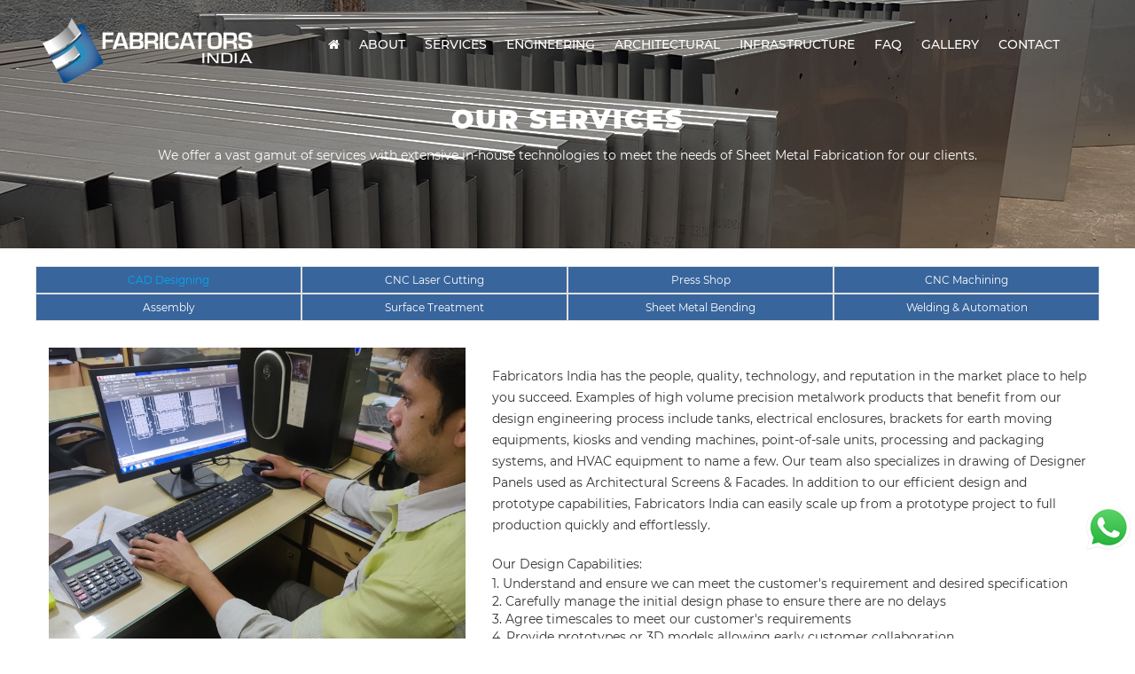

--- FILE ---
content_type: text/html; charset=UTF-8
request_url: https://www.fabricatorsindia.com/services.php
body_size: 8136
content:
 <!DOCTYPE html>
 <html lang="en">

 <head>

 	<meta charset="utf-8">
 	<meta http-equiv="X-UA-Compatible" content="IE=edge">
 	<meta name="viewport" content="width=device-width, initial-scale=1">

 	<title> Fabricators India</title>

 	<!--Favicon-->
 	<link rel="icon" href="assets/img/favicon.jpg" type="image/jpg" />
 	<!-- Bootstrap CSS -->
 	<link href="assets/css/bootstrap.min.css" rel="stylesheet">
 	<!-- Font Awesome CSS-->
 	<link href="assets/css/font-awesome.min.css" rel="stylesheet">
 	<!-- Line Awesome CSS -->
 	<link href="assets/css/line-awesome.min.css" rel="stylesheet">
 	<!-- Animate CSS-->
 	<link href="assets/css/animate.css" rel="stylesheet">
 	<!-- Bar Filler CSS -->
 	<link href="assets/css/barfiller.css" rel="stylesheet">
 	<!-- Magnific Popup Video -->
 	<link href="assets/css/magnific-popup.css" rel="stylesheet">
 	<!-- Flaticon CSS -->
 	<link href="assets/css/flaticon.css" rel="stylesheet">
 	<!-- Owl Carousel CSS -->
 	<link href="assets/css/owl.carousel.min.css" rel="stylesheet">
 	<!-- Style CSS -->
 	<link href="assets/css/style.css" rel="stylesheet">
 	<!-- Responsive CSS -->
 	<link href="assets/css/responsive.css" rel="stylesheet">

 	<!-- jquery -->
 	<script src="assets/js/jquery-1.12.4.min.js"></script>
	
	
	<style>

	.nav .tabs{
	padding: 4px 2px 4px 2px;
	border: 1px solid #e0e0e0;
	text-align:center;

	background: #38659C;
	}

	.nav .tabs a{
	font-weight:normal;
	font-size: 12px;
	color: white;
	}


	.nav .tabs a.active
	{
	color:#03a9f4;
	}


	.tabContent p{
	padding: 20px 0px 0px 0px;
	margin-bottom: 0;
	}

	.ul_li{

	display: inline-grid;
	}

	.ul_li li{
	
	}
	</style>	

<!-- Google Tag Manager -->
<script>(function(w,d,s,l,i){w[l]=w[l]||[];w[l].push({'gtm.start':
new Date().getTime(),event:'gtm.js'});var f=d.getElementsByTagName(s)[0],
j=d.createElement(s),dl=l!='dataLayer'?'&l='+l:'';j.async=true;j.src=
'https://www.googletagmanager.com/gtm.js?id='+i+dl;f.parentNode.insertBefore(j,f);
})(window,document,'script','dataLayer','GTM-MFB8C5B');</script>
<!-- End Google Tag Manager -->

<!-- Google Tag Manager (noscript) -->
<noscript><iframe src="https://www.googletagmanager.com/ns.html?id=GTM-MFB8C5B"
height="0" width="0" style="display:none;visibility:hidden"></iframe></noscript>
<!-- End Google Tag Manager (noscript) -->
			
 </head>

 <body>

 	<!-- Pre-Loader -->
 	<!--div id="loader">
 		<div class="loading">
 			<div></div>
 		</div>
 	</div-->

 	<!-- Header Area -->


 	<!--div id="style-2" class="header-area absolute-header"-->
	
	 	<div id="style-1" class="header-area">
	
	<div id="sticky-wrapper" class="sticky-wrapper" style="height: 80px;">
 		<div class="sticky-area">
 			<div class="navigation">
 				<div class="container">
 					<div class="row">
 						<div class="col-lg-3">
 							<div class="logo">
 								<a href="index.php"><img src="images/logo.png" alt="FABRICATORS INDIA-logo"></a>
 							</div>
 						</div>
 						<div class="col-lg-9">
 							<div class="main-menu">
 								<nav class="navbar navbar-expand-lg">
 									<button class="navbar-toggler" type="button" data-toggle="collapse" data-target="#navbarSupportedContent" aria-controls="navbarSupportedContent" aria-expanded="false" aria-label="Toggle navigation">
 										<span class="navbar-toggler-icon"></span>
 										<span class="navbar-toggler-icon"></span>
 										<span class="navbar-toggler-icon"></span>
 									</button>

 									<div class="collapse navbar-collapse justify-content-center" id="navbarSupportedContent">
 										<ul class="navbar-nav m-auto">
 											<li class="nav-item">
 												<a class="nav-link" href="index.php"><i class="fa fa-home" aria-hidden="true"></i>
 													<span class="sub-nav-toggler">
 													</span>
 												</a>
 												
 											</li>
											
											<li class="nav-item">
 												<a class="nav-link" href="about_us.php">About</a>
 											</li>
											
											
 										
											
 											
											
											
											
 											<li class="nav-item">
 												<a class="nav-link" href="services.php">Services
 													<span class="sub-nav-toggler">
 													</span>
 												</a>
 												<!--ul class="sub-menu">
 													
 													<li><a href="Railways.html">CAD Design</a></li>
 													<li><a href="Metal Laser Cutting.html">Metal Laser Cutting</a></li>
 													<li><a href="CNC Bending.html">CNC Bending</a></li>
 													<li><a href="Fabrication.html">Fabrication</a></li>
 													<li><a href="Surface Treatment.html">Surface Treatment</a></li>
 													
 													
													
													
 												</ul-->
 											</li>

 											<li class="nav-item">
 												<a class="nav-link" href="engineering_products.php">ENGINEERING
 													<span class="sub-nav-toggler">
 													</span>
 												</a>
 												<!--ul class="sub-menu">
 													
 													<li><a href="Railways.html">Railways</a></li>
 													<li><a href="Defence.html">Defence</a></li>
 													<li><a href="Retail Fixtures.html">Retail Fixtures</a></li>
 													<li><a href="Metal Enclosures.html">Metal Enclosures</a></li>
 													<li><a href="Automotive.html">Automotive</a></li>
 													<li><a href="Industrial.html">Industrial</a></li>
 													<li><a href="Conveyors.html">Conveyors</a></li>
 													<li><a href="Earth Moving.html">Earth Moving</a></li>
 													
													
													
 												</ul-->
 											</li>
											
											
											
											
											
 											<li class="nav-item">
 												<a class="nav-link" href="architectural.php">Architectural
 													<span class="sub-nav-toggler">
 													</span>
 												</a>
 												<!--ul class="sub-menu">
 													<li><a href="Facades.html">Facades</a></li>
 													<li><a href="Divider Screens.html">Divider Screens</a></li>
													
											
													
													<li><a href="Grills & Railings.html">Grills & Railings</a></li>
													
													<li><a href="Signages.html">Signages</a></li>
													
													<li><a href="Wall Art.html">Wall Art</a></li>
													
													
													
													<li><a href="Furniture.html">Furniture</a></li>
													<li><a href="Dummy.html">Dummy</a></li>
 												</ul-->
 											</li>
 										
											<li class="nav-item">
 												<a class="nav-link" href="infrastructure.php">Infrastructure</a>
 											</li>
											
											<li class="nav-item">
 												<a class="nav-link" href="faq.php">FAQ</a>
 											</li>
											
											<li class="nav-item">
 												<a class="nav-link" href="gallery.php">Gallery</a>
 											</li>
											
											
											
											
												<li class="nav-item">
 												<a class="nav-link" href="contact_us.php">Contact</a>
 											</li>
 										</ul>

 									</div>
 								</nav>
 							</div>
 						</div>
 						<!--div class="col-lg-2 text-right">
 							<div class="header-right-content">
 								<div class="header-btn main-btn">Get a Quote</div>
 							</div>
 						</div-->
 					</div>
 				</div>
 			</div>
 		</div>
		
		</div>
		
		
 	</div> 	<!-- Hero Area -->


<div style="background-image: url(img/service.png);" class="breadcroumb-area bread-bg">
 		<div class="container">
 			<div class="row">
 				<div class="col-lg-12">
 					<div class="breadcroumb-title text-center">
 						<h1>OUR SERVICES</h1>
 						<p>We offer a vast gamut of services with extensive in-house technologies to meet the needs of Sheet Metal Fabrication for our clients. </p>
 					</div>
 				</div>
 			</div>
 		</div>
 	</div>

<table style="border:0px;" border="0" width="100%">
<tr style="border:0px;">
<td style="border:0px;" border="0" height="10"></td>
</tr>
</table>
	
	<div class="services-area">
 		<div  class="container">
 			
			
	




<div class="row nav">
 					<div class="col-lg-3 col-md-2 col-sm-12 tabs">
 				<a id="1" class="active" href="#">CAD Designing </a>
 				</div>
				
				<div class="col-lg-3 col-md-2 col-sm-12 tabs">
 				<a id="2" href="#">CNC Laser Cutting</a>
 				</div>
				
				
				<div class="col-lg-3 col-md-2 col-sm-12 tabs">
 				<a id="3" href="#">Press Shop</a>
 				</div>
				
				
				<div class="col-lg-3 col-md-2 col-sm-12 tabs">
 				<a id="4" href="#">CNC Machining </a>
 				</div>
				
				
				<div class="col-lg-3 col-md-2 col-sm-12 tabs">
 				<a id="5" href="#">Assembly </a>
 				</div>
				
				
				<div class="col-lg-3 col-md-2 col-sm-12 tabs">
 				<a id="6" href="#">Surface Treatment</a>
 				</div>
				
				<div class="col-lg-3 col-md-2 col-sm-12 tabs">
 				<a id="7" href="#">Sheet Metal Bending</a>
 				</div>
				
				
				<div class="col-lg-3 col-md-2 col-sm-12 tabs">
 				<a id="8" href="#">Welding & Automation</a>
 				</div>
</div>







<!-- Accordions -->
<div class="tabContent" id="tabContent1">
    <div class="panel-group" id="accordion">
        <div class="panel panel-default">
            <div class="panel-heading">
			 <h4 class="panel-title"></h4>
			 
			  <table border="0" width="100%">
			 <tr>
			 <td border="0" height="30"></td>
			 </tr>
			 </table>
			 



					<div class="row">
 					<div class="col-lg-5 col-md-2 col-sm-12">
					 <img class="img-responsive" src="service/cad_design/0.jpg" alt="">
					</div>
					
					<div class="col-lg-7 col-md-2 col-sm-12">
					
					
					 <p>
Fabricators India has the people, quality, technology, and reputation in the market place to help you succeed.
Examples of high volume precision metalwork products that benefit from our design engineering process include tanks, electrical enclosures, brackets for earth moving equipments, kiosks and vending machines, point-of-sale units, processing and packaging systems, and HVAC equipment to name a few. Our team also specializes in drawing of Designer Panels used as Architectural Screens & Facades. 
In addition to our efficient design and prototype capabilities, Fabricators India can easily scale up from a prototype project to full production quickly and effortlessly.
</p>

<p>
Our Design Capabilities:
</br>
<ul class="ul_li">
<li>	1. Understand and ensure we can meet the customer's requirement and desired specification</li>
<li>	2. Carefully manage the initial design phase to ensure there are no delays</li>
<li>	3. Agree timescales to meet our customer's requirements</li>
<li>	4. Provide prototypes or 3D models allowing early customer collaboration</li>
<li>	5. Produce engineering drawings and bills of materials including supply chain</li>
</ul>
</p>
					
					
					</div>
					</div>
               


				
				
				  <p>
				  
				  
				  
				  
			 	<div class="testimonial-area section-padding">
 		<div class="capricorn-testimonial">
 			<div class="container">
 				

 				<div class="row">
 					<div class="col-lg-12">
 						<div class="team-carousel owl-carousel">
						
						
 							<div class="single-team-item">
 							
 							
 								<img src="service/cad_design/1.jpg" alt="">
 								
 							</div>

 							<div class="single-team-item">
 							
 							
 								<img src="service/cad_design/2.jpg" alt="">
 								
 							</div>

 							<div class="single-team-item">
 								
 							
 								<img src="service/cad_design/3.jpg" alt="">
 								
 							</div>

 						
 						</div>
 					</div>
 				</div>
 			</div>
 		</div>
 	</div>	  
				  
				  
				  
				  
				  
				  
				  
				  
				  </p>
            </div>
          
        </div>

    </div>
</div>
<div class="tabContent" id="tabContent2">
   <table border="0" width="100%">
			 <tr>
			 <td border="0" height="30"></td>
			 </tr>
			 </table>
<div class="row">
<div class="col-lg-5 col-md-2 col-sm-12">
<img class="img-responsive" src="service/laser_cutting/0.jpg" alt="">
</div>

<div class="col-lg-7 col-md-2 col-sm-12">
<p> 
  
 We at Fabricators India have 2 Fiber Laser machines that offer high versatility and run lights out, 24-hours-per-day, seven-days-a-week to deliver an array of sheet metal components and assemblies for various industries.
</p>
 
   <p> 
Our Bystronic Fiber Laser machines cut materials with a repetitive accuracy of 0.03 mm, including Mild Steel, Stainless Steel, Aluminium Alloys, Galvanized Steel, Titanium, Brass and Copper in sheet sizes up to 2050 mm X 4100 mm.
</p>

  <p> 
Laser Cutting operations on our 6000 Watt machine ensures highly accurate cut parts with no heat damage and cut quality so good that it can be used for cutting very intricate shapes, elaborate patterns and small holes. 
</p>


</div>
</div>

<p>
Our Machine Capacity is as follows: 

<ul class="ul_li">
<li>1.	Maximum Bed Size: 2050 mm X 4100 mm </li>
<li>2.	Stainless Steel Cutting upto 30 mm Thick </li>
<li>3.	Aluminium cutting upto 30 mm Thick </li>
<li>4.	Mild Steel cutting upto 25 mm Thick </li>
<li>5.	Brass cutting upto 15 mm Thick </li>
<li>6.	Copper, Galvanized Sheets and Titanium cutting upto 12 mm Thick </li>
</ul>
  
  
  
  </p>
 <div class="testimonial-area section-padding">
 		<div class="capricorn-testimonial">
 			<div class="container">
 				

 				<div class="row">
 					<div class="col-lg-12">
 						<div class="team-carousel owl-carousel">
						
						
 							<div class="single-team-item">
 							
 							
 								<img src="service/laser_cutting/1.jpg" alt="">
 								
 							</div>

 							<div class="single-team-item">
 							
 							
 								<img src="service/laser_cutting/2.jpg" alt="">
 								
 							</div>

 							<div class="single-team-item">
 								
 							
 								<img src="service/laser_cutting/3.jpg" alt="">
 								
 							</div>

 						
 						</div>
 					</div>
 				</div>
 			</div>
 		</div>
 	</div>	

<table border="0" width="100%">
<tr>
<td border="0" height="30"></td>
</tr>
</table>
 
</div>  





<div class="tabContent" id="tabContent3">
  <table border="0" width="100%">
			 <tr>
			 <td border="0" height="30"></td>
			 </tr>
			 </table>
 

 <div class="row">
<div class="col-lg-5 col-md-2 col-sm-12">
<img class="img-responsive" src="service/press_shop/0.jpg" alt="">
</div>

<div class="col-lg-7 col-md-2 col-sm-12">
 <div class="author-desc">
<h5 style="padding-left: 0;">Sheet Metal Bending</h5>
</div>

 <p> 
We have Two CNC Press Brakes, we deliver products which are reliable, high on productivity and predictable lead times. 
Our Machine Capacity is as follows:

<ul class="ul_li">
<li>1.	Maximum bending length: 3000 mm </li>
<li>2.	Machine Tonnage: Upto 250 Tons </li>
<li>3.	Mild Steel bending upto 10 mm Thick </li>
<li>4.	Stainless Steel bending upto 5 mm Thick </li>
</ul>

 </p>

<div class="author-desc">
<h5 style="padding-left: 0;">Press Shop</h5>
</div>
 <p> 

We at Fabricators India have a range of Presses from 50 ton to 1000 ton Deep Draw Presses. We can manufacture components as per drawings for small batches and high volume production, both. Our combination of presses and multiple bending machines ensure we can manufacture a variety of components to meet the needs of our clients. 

 </p> 
</div>
</div>
 



 
  <div class="testimonial-area section-padding">
 		<div class="capricorn-testimonial">
 			<div class="container">
 				

 				<div class="row">
 					<div class="col-lg-12">
 						<div class="team-carousel owl-carousel">
						
						
 							<div class="single-team-item">
 							
 							
 								<img src="service/press_shop/1.jpg" alt="">
 								
 							</div>

 							<div class="single-team-item">
 							
 							
 								<img src="service/press_shop/2.jpg" alt="">
 								
 							</div>

 							<div class="single-team-item">
 								
 							
 								<img src="service/press_shop/3.jpg" alt="">
 								
 							</div>

 						
 						</div>
 					</div>
 				</div>
 			</div>
 		</div>
 	</div>	

<table border="0" width="100%">
<tr>
<td border="0" height="30"></td>
</tr>
</table>

</div>  
	
	
	
	
	
	<div class="tabContent" id="tabContent4">
	
	  <table border="0" width="100%">
			 <tr>
			 <td border="0" height="30"></td>
			 </tr>
			 </table>
	
	
	
	
	<div class="row">
<div class="col-lg-5 col-md-2 col-sm-12">
<img class="img-responsive" src="service/cnc_machining/0.jpg" alt="">
</div>

<div class="col-lg-7 col-md-2 col-sm-12">

<div class="author-desc">
<h5 style="padding-left: 0;">CNC Turning</h5>
</div>
 <p> High Speed CNC Lathes at Fabricators India are capable of manufacturing a wide range of products. We also have an extensive range of Manual Lathes to handle large as well as smaller components upto 200 mm Diameter. 
 </p>



<p>&nbsp;</p>

<div class="author-desc">
<h5 style="padding-left: 0;">5 Axis Machining</h5>
</div>

 <p> Computer controlled 5 Axis Machining Centres at our associates enable the precision engineering of highly complex metal parts, quickly, efficiently to exact dimensions. We can supply machined components in many materials including Carbon Steel, Stainless Steel, Brass, Aluminium and so on.  </p> 


</div>
</div>
	
<p> 
We also have access to CNC Milling, Horizontal and Vertical Machining Centres to help our customers achieve a one-stop solution for machined parts. 
</p>

<p> 
&nbsp;
 </p>
 <div class="testimonial-area section-padding">
 		<div class="capricorn-testimonial">
 			<div class="container">
 				

 				<div class="row">
 					<div class="col-lg-12">
 						<div class="team-carousel owl-carousel">
						
						
 							<div class="single-team-item">
 							
 							
 								<img src="service/cnc_machining/1.jpg" alt="">
 								
 							</div>

 							<div class="single-team-item">
 							
 							
 								<img src="service/cnc_machining/2.jpg" alt="">
 								
 							</div>

 							<div class="single-team-item">
 								
 							
 								<img src="service/cnc_machining/3.jpg" alt="">
 								
 							</div>

 						
 						</div>
 					</div>
 				</div>
 			</div>
 		</div>
 	</div>	

<table border="0" width="100%">
<tr>
<td border="0" height="30"></td>
</tr>
</table>
 
 
</div>  
	
	
<div class="tabContent" id="tabContent5">
  <table border="0" width="100%">
			 <tr>
			 <td border="0" height="30"></td>
			 </tr>
			 </table>
<div class="row">
<div class="col-lg-5 col-md-2 col-sm-12">
<img class="img-responsive" src="service/assembly/0.jpg" alt="">
</div>

<div class="col-lg-7 col-md-2 col-sm-12">
<p> At Fabricators India, we offer fabrication and assembly services for sheet metal and machined components. With the use of TIG, MIG and Arc Welding by qualified welders, we commit to deliver bespoke finished products. We are ISO 3834-2 and EN 15085 certified with respect to welding and we strive to achieve zero-defect material. </p>

<p>We fabricate a range of products from Water Tanks, Inlays, Earthmoving Equipment parts and brackets, Conveyer Chain Assemblies and Components, Electrical Boxes and Panels, and so on. We have many years of experience in the supply of high-level component sub assemblies to multiple industries. </p>

<p>We are capable of manufacturing Vending Machines, HVAC units, Kiosks, etc. We have facilities to do Leak Testing, Radiography, Spectrometer and finishing operations like Packaging, Branding, Labelling and Delivery. </p>


</div>
</div>
<p>Our clients range from Railways, Defence, Earthmoving, Furniture, Kiosk Manufacturers and other OEMs.</p>
<p> 
&nbsp;
</p>
<div class="testimonial-area section-padding">
 		<div class="capricorn-testimonial">
 			<div class="container">
 				

 				<div class="row">
 					<div class="col-lg-12">
 						<div class="team-carousel owl-carousel">
						
						
 							<div class="single-team-item">
 							
 							
 								<img src="service/assembly/1.jpg" alt="">
 								
 							</div>

 							<div class="single-team-item">
 							
 							
 								<img src="service/assembly/2.jpg" alt="">
 								
 							</div>

 							<div class="single-team-item">
 								
 							
 								<img src="service/assembly/3.jpg" alt="">
 								
 							</div>

 						
 						</div>
 					</div>
 				</div>
 			</div>
 		</div>
 	</div>	

<table border="0" width="100%">
<tr>
<td border="0" height="30"></td>
</tr>
</table>
</div>  



<div class="tabContent" id="tabContent6">
  <table border="0" width="100%">
			 <tr>
			 <td border="0" height="30"></td>
			 </tr>
			 </table>
<div class="row">
<div class="col-lg-5 col-md-2 col-sm-12">
<img class="img-responsive" src="service/surface_treatment/0.jpg" alt="">
</div>

<div class="col-lg-7 col-md-2 col-sm-12">
 <p>Surface treatment and metal finishing facilities enable us to offer direct shipping for our clients to their end-customers. We offer services such as Stainless Steel Polishing, In-house grinding, and painting.</p>
 
 
 <p>
We have a range of ISO certified suppliers who as associates offer services such as Powder Coating, Finish Painting, Zinc Plating, Hot Dip Galvanizing and so on. All our surface treatments are subject to rigorous checks and inspections prior to moving them for assembly or dispatch. 
 </p>
</div>
</div>



 
 
<div class="testimonial-area section-padding">
 		<div class="capricorn-testimonial">
 			<div class="container">
 				

 				<div class="row">
 					<div class="col-lg-12">
 						<div class="team-carousel owl-carousel">
						
						
 							<div class="single-team-item">
 							
 							
 								<img src="service/surface_treatment/1.jpg" alt="">
 								
 							</div>

 							<div class="single-team-item">
 							
 							
 								<img src="service/surface_treatment/2.jpg" alt="">
 								
 							</div>

 							<div class="single-team-item">
 								
 							
 								<img src="service/surface_treatment/3.jpg" alt="">
 								
 							</div>

 						
 						</div>
 					</div>
 				</div>
 			</div>
 		</div>
 	</div>	

<table border="0" width="100%">
<tr>
<td border="0" height="30"></td>
</tr>
</table>
</div>  
	
	
	
	
<div class="tabContent" id="tabContent7">
<table border="0" width="100%">
<tr>
<td border="0" height="30"></td>
</tr>
</table>
<div class="row">
<div class="col-lg-5 col-md-2 col-sm-12">
<img class="img-responsive" src="service/sheet_metal_bending/0.jpg" alt="">
</div>

<div class="col-lg-7 col-md-2 col-sm-12">
<p>
We have Two CNC Press Brakes and specialize in Metal Folding and Fabrication services. We deliver products which are reliable, high on productivity and predictable lead times with the use of robust software on Delem Controllers. 
</p>
<p>				  
Our Machine Capacity is as follows:

<ul class="ul_li">
<li>1. Maximum bending length: 3000 mm  </li>
<li>2. Machine Tonnage: Upto 250 Tons</li>
<li>3. Mild Steel bending upto 10 mm Thick </li>
<li>4. Stainless Steel bending upto 5 mm Thick </li>
</ul>
</p>
</div>
</div>





<div class="testimonial-area section-padding">
 		<div class="capricorn-testimonial">
 			<div class="container">
 				

 				<div class="row">
 					<div class="col-lg-12">
 						<div class="team-carousel owl-carousel">
						
						
 							<div class="single-team-item">
 							
 							
 								<img src="service/sheet_metal_bending/1.jpg" alt="">
 								
 							</div>

 							<div class="single-team-item">
 							
 							
 								<img src="service/sheet_metal_bending/2.jpg" alt="">
 								
 							</div>

 							<div class="single-team-item">
 								
 							
 								<img src="service/sheet_metal_bending/3.jpg" alt="">
 								
 							</div>

 						
 						</div>
 					</div>
 				</div>
 			</div>
 		</div>
 	</div>	

<table border="0" width="100%">
<tr>
<td border="0" height="30"></td>
</tr>
</table>
</div> 



<div class="tabContent" id="tabContent8">

<table border="0" width="100%">
<tr>
<td border="0" height="30"></td>
</tr>
</table>
 <div class="row">
<div class="col-lg-5 col-md-2 col-sm-12">
<img class="img-responsive" src="service/welding/0.jpg" alt="">
</div>

<div class="col-lg-7 col-md-2 col-sm-12">
<p>
Our metal welding facilities include highly skilled MIG and TIG Welding for an extensive range of ferrous and non ferrous materials. Our highly experienced Welding team is EN 15085 and IS 3834-2 certified and specialize in welding of low to medium gauge thick material, and are trained to a very high standard. We manufacture multiple types of products with vast ranging complexities and sizes. Our products are suitable for applications where quality is of prime importance and tolerance control is critical. 
</p>
<p>&nbsp;</p>
</div>
</div>


			 	<div class="testimonial-area section-padding">
 		<div class="capricorn-testimonial">
 			<div class="container">
 				

 				<div class="row">
 					<div class="col-lg-12">
 						<div class="team-carousel owl-carousel">
						
						
 							<div class="single-team-item">
 							
 							
 								<img src="service/welding/1.jpg" alt="">
 								
 							</div>

 							<div class="single-team-item">
 							
 							
 								<img src="service/welding/2.jpg" alt="">
 								
 							</div>

 							<div class="single-team-item">
 								
 							
 								<img src="service/welding/3.jpg" alt="">
 								
 							</div>

 						
 						</div>
 					</div>
 				</div>
 			</div>
 		</div>
 	</div>	

<table border="0" width="100%">
<tr>
<td border="0" height="30"></td>
</tr>
</table>


</div> 
				
			
		<script>	
		
	jQuery(document).ready(function(){
	jQuery('#tabContent2').hide();
	jQuery('#tabContent3').hide();
	jQuery('#tabContent4').hide();
	jQuery('#tabContent5').hide();
	jQuery('#tabContent6').hide();
		jQuery('#tabContent7').hide();
	jQuery('#tabContent8').hide();
	
	jQuery('.nav a').click(function (e) {
	 e.preventDefault();
	jQuery(this).tab('show');
	jQuery(".nav a").removeClass("active");
	//alert(this.id);
	jQuery('#'+this.id).addClass("active");
	var tabContent = '#tabContent' + this.id; 

	jQuery('#tabContent1').hide();
	jQuery('#tabContent2').hide();
	jQuery('#tabContent3').hide();
	jQuery('#tabContent4').hide();
	jQuery('#tabContent5').hide();
	jQuery('#tabContent6').hide();
	jQuery('#tabContent7').hide();
	jQuery('#tabContent8').hide();
	jQuery(tabContent).show();
	});

	});
	
	
	
	jQuery(document).ready(function(){
	var value = '';
	if(value!='')
	{
	var id = "";
     jQuery('a#'+id).trigger('click');
	 }
  });
			</script>
			
			
			
			
			

 		</div>
 	</div>
	
	
	
	
	
	

 	<!-- Footer Area -->

  	<div class="contact-section section-padding">
 		<div class="container">
 			<div class="row">
 				<div class="col-lg-6 col-md-6 col-12 wow">
 					<div id="service-3" style="background: #38659C;padding: 40px 10px 40px 0px;" class="services-area">
 		<div  class="container">
 			<div class="row">
 				<div class="offset-lg-2 col-lg-8 text-center">
 					<div class="section-title">
 						
 						<h2> <b style="color:white;">LOOKING FOR A RELIABLE SUPPLIER?</b></h2>
 						<p style="color:white;">At Fabricators India, we aim to build long-term partnerships with our clients in order to ensure a world-class, integrated supply chain. We strive to consistently meet extremely high standards for quality, delivery, cost and customer satisfaction for our clients.  </p>
						
		<table style="border:0px" border="00" width="100%">
		<tr style="border:0px">
		<td style="border:0px" border="00" height="30"></td>
		</tr>
		</table>

						<a href="contact_us.php" style="color: #38659C;background: #ffffff;" class="main-btn">Contact us</a>
 					</div>
 				</div>
 			</div>
			</div>
			</div>
			
			
				 				</div>
 				<div class="col-lg-6 col-md-6 col-12 wow fadeInRight">
<div style="text-align:center;" class="section-title">
 						<h5 style="padding-bottom: 14px;">Get a Free Quote</h5>
 						</div>
 					<div class="">

<table align="center" width="100%">
<tr>
<td colspan="2" height="" align="center">
<div style="color:red;" class="error_message">
</div>
</td>
</tr>
</table>
 						<form method="POST"  onsubmit="return ValidationEvent()" action="home_contact_submit.php">
 							<div class="row">
 								<div class="col-lg-6 col-md-6 col-12">
 									<input type="text"  name="name" required="" placeholder="Your Name">
 								</div>
 								<div class="col-lg-6 col-md-6 col-12">
 									<input type="email" required="" name="email_id" placeholder="E-mail">
 								</div>
 								<div class="col-lg-6 col-md-6 col-12">
 									<input type="tel" name="mobile" pattern=".{10,10}" maxlength="10" oninput="this.value=(parseInt(this.value)||0)"  required="" placeholder="Phone Number">
 								</div>
 								<div class="col-lg-6 col-md-6 col-12">
 									<input type="text" name="company_name" required="" placeholder="Company Name">
 								</div>
<div class="col-lg-12 col-md-12 col-12">
 									<input type="text" name="city" placeholder="City">
 								</div>

 								<div class="col-lg-12">
 									<textarea name="message"  onkeyup="this.value = this.value.replace(/[&*<>/]/g, '')"  maxlength="100"  required="" id="message" cols="30" rows="10" placeholder="Write Message"></textarea>
 								</div>


<div class="col-lg-12">
 									<table width="100%">
<tr>
<td width="40%" valign="top" align="left">
<img id="captcha" src="captcha.php" width="160" height="45" border="0" alt="CAPTCHA">

</td>

<td width="10%" valign="middle" align="center">
<small><a class="captcha_a" href="#" onclick="
document.getElementById('captcha').src = 'captcha.php?' + Math.random();
document.getElementById('captcha_code_input').value = '';
return false;
">Refersh</a></small>
</td>


<td width="50%" valign="top"  align="left">
<div class="form_input"><input class="form-control mb-30" id="captcha_code_input" required="" type="text" placeholder="Enter the digits" name="captcha" size="6" maxlength="5" onkeyup="this.value = this.value.replace(/[^\d]+/g, '');"> <small></small></div>
</td>
</tr>
</table>

 </div>
 								<div style="text-align:center;"  class="col-lg-12 col-md-12 col-12">
 									<button type="submit" class="main-btn">Submit</button>
 								</div>
 							</div>
 						</form>

<script>

function ValidationEvent()
{

var reg = /[!@#$%^&*()_+\-=\[\]{};':"\\|,.<>\/?]+/;


if (reg.test(jQuery('#message').val()) == true) {
    
 
    alert('Special Charater Not Allowed');
    
    return false;

    }
}

</script>
 					</div>
 				</div>
 			</div>
 		</div>
 	</div>	

<footer class="footer-area">
 		<div class="container">
 			<!--div class="footer-up">
 				<div class="row">
 					<div class="col-lg-3 col-md-6 col-sm-12">
 						<div class="logo">
 							<a href="index.html"><img src="images/logo.png" alt="FABRICATORS INDIA-logo"></a>
 							
 						</div>
 						<p> More over 10 years of experience in architecture, we build with owners and professionals architect to raise quality & standard projects.</p>
 						<div class="social-area">
 							<a href=""><i class="lab la-facebook-f"></i></a>
 							<a href=""><i class="lab la-instagram"></i></a>
 							<a href=""><i class="lab la-twitter"></i></a>
 							<a href=""><i class="la la-skype"></i></a>
 						</div>
 					</div>
 					<div class="col-lg-3 col-md-6 com-sm-12">
 						<h6>Useful Links</h6>
 						<div class="row">
 							<div class="col-lg-6">
 								<ul>
 									<li>
 										<a href="#">About Us</a>
 										<a href="#">Services</a>
 										<a href="#">Projects</a>
 										<a href="#">Contact</a>
 									</li>
 								</ul>
 							</div>
 							<div class="col-lg-6">
 								<ul>
 									<li>
 										<a href="#">News</a>
 										<a href="#">Careers</a>
 										<a href="#">Help Desk</a>
 										<a href="#">Shop</a>
 									</li>
 								</ul>
 							</div>
 						</div>
 					</div>
 					<div class="col-lg-3 col-md-6 col-sm-12">
 						<h6>Contacts</h6>
 						<div class="contact-info">
 							<p><i class="las la-map-marker"></i>5th Floor, Victory House></br>
1, Ganesh Chandra Avenue,</br>
Kolkata - 700013,</br>
West Bengal, India</p>
 						
 							<p><i class="las la-phone"></i>  +91 90510 38888</p>
 							<p><i class="las la-envelope"></i> findia.cal@gmail.com</p>
 						</div>
 					</div>
 					<div class="col-lg-3 col-md-6">
 						<div class="subscribe-form">
 							<h6>Fax/Tel:</h6>
 							<p>Fax: +91 33 2215 0936</p>
							<p> Tel: +91 33 2215 0935</p>
 						</div>
 					</div>
 				</div>
 			</div-->
			
			
			
	<div class="footer-up">
 				<div class="row">
				
 					<div class="col-lg-3 col-md-3 col-sm-12">
 						<div class="logo">
 							<a href="index.php"><img src="images/logo.png" alt="FABRICATORS INDIA-logo"></a>
 								</br>
 						</div>
 					</br>
 						
 					</div>
					
					
					
 					<div class="col-lg-3 col-md-3 com-sm-12">
					<div class="set_left_margin">
 						<h6>Useful Links</h6>
 						<div class="row">
 							<div class="col-lg-12">
 								<ul>
 									<li>
 										<a href="about_us.php">About Us</a>
 										<a href="services.php">Services</a>
 										<a href="engineering_products.php">Engineering Products</a>
 										<a href="architectural.php">Architectural Applications</a>
										<a href="gallery.php">Gallery</a>
										<a href="faq.php">FAQ</a>
										
 									</li>
 								</ul>
								
								
						
 							</div>
 						</div>	
 						</div>
 					</div>
						
					
					<div class="col-lg-3 col-md-3 col-sm-12">
					<div class="set_left_margin">
					<h6>Contact us</h6>
					<div class="contact-info">
					<div><span><i class="las la-map-marker"></i> &nbsp;
					
					
					<!--5th Floor, </br>1, Ganesh Chandra Avenue </br>Kolkata - 700013, West Bengal, India</br>-->
					
					Office Address : Chitrakoot Building, North Block, Room No. 65 & 66, 230A A.J.C. Bose Road, Kolkata – 700020, WB, India</span>

		</br>
	
		<!--<span><i class="las la-map-marker"></i> &nbsp; Unit ||| Address : Plot No.PAP - SH -60, MIDC Chakan Phase ||
Post: Shinde, Tal: Khed, Pune -410501, Maharashtra
India	</span>	-->	
					
					</div>
					</br>

					<div><i class="las la-phone"></i> Head Office: +91 33 4520 6966 <!--+91 9051038888</br><i class="las la-phone"></i> +91 9051399997--></div>
					</br>
					<div><i class="las la-envelope"></i>  sales@fabricatorsindia.com</div>
					</div>
					
					<div class="social-area">
 							<a target="_blank" href="https://www.facebook.com/fabmetalart"><i class="lab la-facebook-f"></i></a>
 							<a target="_blank"  href="https://www.instagram.com/fabricators_india/"><i class="lab la-instagram"></i></a>				
 							<a target="_blank"  href="https://www.linkedin.com/in/sushantchandak/"><i class="la la-linkedin"></i></a>
							<a target="_blank"  href="https://api.whatsapp.com/send?phone=9051038888"><i class="lab la-whatsapp"></i></a>
 						</div>
					
						</div>
					</div>
					
					
					
					
				<div class="col-lg-3 col-md-3 com-sm-12">
					<div class="set_left_margin">
 						<h6>Accreditations</h6>
 						<div class="row">
 							<div class="col-lg-12">
 								<table style="border:0px" border="00" width="100%">
								<tr style="border:0px">
								<td style="border:0px"> <img style="height:60px;" src="logo/1.png">
								<p style="opacity:1;font-size: 12px;">ISO 9001:2015</p>
								</td>
								
								<td style="border:0px"> <img style="height:60px;" src="logo/2.png">
								<p style="opacity:1;font-size: 12px;">IS 3834-2</p>
								</td>
								
								<td style="border:0px" align="center"> 
								<img style="height:60px;" src="logo/4.png">
								<p style="opacity:1;font-size: 12px;">EN 15085</p>
								</td>
								</tr>
								
							
								</table>
						
 							</div>
 						</div>	
 						</div>
 					</div>	
					
					
					
					
 					
 				</div>
 			</div>		
			
			
 		</div>
 	</footer>

 	<div class="footer-bottom">
 		<div class="container">
 			<div class="row justify-content-center align-items-center">
 				<div style="color:white;text-align:center" class="col-lg-12 col-md-6 col-sm-12">
 					<p style="color:white;text-align:center" class="copyright-line">Copyright @ 2025 FABRICATORS INDIA. All rights reserved.</p>
 				</div>
 				<div style="color:white;text-align:center" class="col-lg-12 col-md-6 col-sm-12">
 					<p  style="color:white;text-align:center" class="privacy">Privacy Policy | Terms &amp; Conditions</p>
 				</div>
 			</div>
 		</div>
 	</div>

	 <div class="anima_dk1">
			<a target="_blank" href="https://api.whatsapp.com/send?phone=9051038888"><img src="images/whatapp_icon.png"></a>
			</div>
			
			
			
 	<!-- Scroll Top Area -->
 	<a href="#top" class="go-top"><i class="las la-angle-up"></i></a>


 	<!-- Popper JS -->
 	<script src="assets/js/popper.min.js"></script>
 	<!-- Bootstrap JS -->
 	<script src="assets/js/bootstrap.min.js"></script>
 	<!-- Wow JS -->
 	<script src="assets/js/wow.min.js"></script>
 	<!-- Owl Carousel JS -->
 	<script src="assets/js/owl.carousel.min.js"></script>
 	<!-- Isotope JS -->
 	<script src="assets/js/isotope-3.0.6-min.js"></script>
 	<!-- Way Points JS -->
 	<script src="assets/js/jquery.waypoints.min.js"></script>
 	<!-- Counter Up JS -->
 	<script src="assets/js/jquery.counterup.min.js"></script>
 	<!-- Magnific Popup JS -->
 	<script src="assets/js/magnific-popup.min.js"></script>
 	<!-- Sticky JS -->
 	<script src="assets/js/jquery.sticky.js"></script>
 	<!-- Progress Bar JS -->
 	<script src="assets/js/jquery.barfiller.js"></script>
 	<!-- Main JS -->
 	<script src="assets/js/main.js"></script>
 </body>

 </html>


--- FILE ---
content_type: text/css
request_url: https://www.fabricatorsindia.com/assets/css/style.css
body_size: 9329
content:
/*
Template Name: Archipix 
Template URI: http://capricorn-theme.net/html/archipix
Description: Architecture & Interior Design HTML Template 
Author: Mihir Kanti Ghosh
Author URI: mihir@capricorn-theme.net
Version: 1.0
 */

/* CSS Index
============

01. Google Font Import 
02. Common CSS
03. Bacground Color & Overlay  
05. Pre-loader
06. Scroll Top 
07. Sticky 
08. Header Area  
09. Main Menu 
10. Slider & Hero Area
11. Info Section 
12. Service Section 
13. About Section
14. Portfolio Section 
15. Achievement Section 
16. Testimonial Section 
17. Team Section 
18. Blog Section 
19. Contact Section 
20. Footer Area
21. Process Section 
22. Choose Us Section 
23. Price Section 
24. Intro Section 
25. Breadcrumb Section 
26. Single Portfolio 
27. Single Blog 
28. FAQ's 


/*01. Google Font Import 
======================= */

@import url('https://fonts.googleapis.com/css2?family=Roboto:wght@300;400;500;700;900&display=swap');
@import url("https://fonts.googleapis.com/css2?family=Teko:wght@300;400;500;600;700&display=swap");
@import url('https://fonts.googleapis.com/css2?family=Roboto+Condensed:wght@300;400;700&display=swap');


/* cyrillic-ext */
@font-face {
  font-family: 'Montserrat';
  font-style: italic;
  font-weight: 300;
  font-display: swap;
  src: url(https://fonts.gstatic.com/s/montserrat/v15/JTUPjIg1_i6t8kCHKm459WxZYgzz8fZwnCo.woff2) format('woff2');
  unicode-range: U+0460-052F, U+1C80-1C88, U+20B4, U+2DE0-2DFF, U+A640-A69F, U+FE2E-FE2F;
}
/* cyrillic */
@font-face {
  font-family: 'Montserrat';
  font-style: italic;
  font-weight: 300;
  font-display: swap;
  src: url(https://fonts.gstatic.com/s/montserrat/v15/JTUPjIg1_i6t8kCHKm459WxZYgzz-PZwnCo.woff2) format('woff2');
  unicode-range: U+0400-045F, U+0490-0491, U+04B0-04B1, U+2116;
}
/* vietnamese */
@font-face {
  font-family: 'Montserrat';
  font-style: italic;
  font-weight: 300;
  font-display: swap;
  src: url(https://fonts.gstatic.com/s/montserrat/v15/JTUPjIg1_i6t8kCHKm459WxZYgzz8_ZwnCo.woff2) format('woff2');
  unicode-range: U+0102-0103, U+0110-0111, U+0128-0129, U+0168-0169, U+01A0-01A1, U+01AF-01B0, U+1EA0-1EF9, U+20AB;
}
/* latin-ext */
@font-face {
  font-family: 'Montserrat';
  font-style: italic;
  font-weight: 300;
  font-display: swap;
  src: url(https://fonts.gstatic.com/s/montserrat/v15/JTUPjIg1_i6t8kCHKm459WxZYgzz8vZwnCo.woff2) format('woff2');
  unicode-range: U+0100-024F, U+0259, U+1E00-1EFF, U+2020, U+20A0-20AB, U+20AD-20CF, U+2113, U+2C60-2C7F, U+A720-A7FF;
}
/* latin */
@font-face {
  font-family: 'Montserrat';
  font-style: italic;
  font-weight: 300;
  font-display: swap;
  src: url(https://fonts.gstatic.com/s/montserrat/v15/JTUPjIg1_i6t8kCHKm459WxZYgzz_PZw.woff2) format('woff2');
  unicode-range: U+0000-00FF, U+0131, U+0152-0153, U+02BB-02BC, U+02C6, U+02DA, U+02DC, U+2000-206F, U+2074, U+20AC, U+2122, U+2191, U+2193, U+2212, U+2215, U+FEFF, U+FFFD;
}
/* cyrillic-ext */
@font-face {
  font-family: 'Montserrat';
  font-style: italic;
  font-weight: 400;
  font-display: swap;
  src: url(https://fonts.gstatic.com/s/montserrat/v15/JTUQjIg1_i6t8kCHKm459WxRxC7mw9c.woff2) format('woff2');
  unicode-range: U+0460-052F, U+1C80-1C88, U+20B4, U+2DE0-2DFF, U+A640-A69F, U+FE2E-FE2F;
}
/* cyrillic */
@font-face {
  font-family: 'Montserrat';
  font-style: italic;
  font-weight: 400;
  font-display: swap;
  src: url(https://fonts.gstatic.com/s/montserrat/v15/JTUQjIg1_i6t8kCHKm459WxRzS7mw9c.woff2) format('woff2');
  unicode-range: U+0400-045F, U+0490-0491, U+04B0-04B1, U+2116;
}
/* vietnamese */
@font-face {
  font-family: 'Montserrat';
  font-style: italic;
  font-weight: 400;
  font-display: swap;
  src: url(https://fonts.gstatic.com/s/montserrat/v15/JTUQjIg1_i6t8kCHKm459WxRxi7mw9c.woff2) format('woff2');
  unicode-range: U+0102-0103, U+0110-0111, U+0128-0129, U+0168-0169, U+01A0-01A1, U+01AF-01B0, U+1EA0-1EF9, U+20AB;
}
/* latin-ext */
@font-face {
  font-family: 'Montserrat';
  font-style: italic;
  font-weight: 400;
  font-display: swap;
  src: url(https://fonts.gstatic.com/s/montserrat/v15/JTUQjIg1_i6t8kCHKm459WxRxy7mw9c.woff2) format('woff2');
  unicode-range: U+0100-024F, U+0259, U+1E00-1EFF, U+2020, U+20A0-20AB, U+20AD-20CF, U+2113, U+2C60-2C7F, U+A720-A7FF;
}
/* latin */
@font-face {
  font-family: 'Montserrat';
  font-style: italic;
  font-weight: 400;
  font-display: swap;
  src: url(https://fonts.gstatic.com/s/montserrat/v15/JTUQjIg1_i6t8kCHKm459WxRyS7m.woff2) format('woff2');
  unicode-range: U+0000-00FF, U+0131, U+0152-0153, U+02BB-02BC, U+02C6, U+02DA, U+02DC, U+2000-206F, U+2074, U+20AC, U+2122, U+2191, U+2193, U+2212, U+2215, U+FEFF, U+FFFD;
}
/* cyrillic-ext */
@font-face {
  font-family: 'Montserrat';
  font-style: normal;
  font-weight: 300;
  font-display: swap;
  src: url(https://fonts.gstatic.com/s/montserrat/v15/JTURjIg1_i6t8kCHKm45_cJD3gTD_u50.woff2) format('woff2');
  unicode-range: U+0460-052F, U+1C80-1C88, U+20B4, U+2DE0-2DFF, U+A640-A69F, U+FE2E-FE2F;
}
/* cyrillic */
@font-face {
  font-family: 'Montserrat';
  font-style: normal;
  font-weight: 300;
  font-display: swap;
  src: url(https://fonts.gstatic.com/s/montserrat/v15/JTURjIg1_i6t8kCHKm45_cJD3g3D_u50.woff2) format('woff2');
  unicode-range: U+0400-045F, U+0490-0491, U+04B0-04B1, U+2116;
}
/* vietnamese */
@font-face {
  font-family: 'Montserrat';
  font-style: normal;
  font-weight: 300;
  font-display: swap;
  src: url(https://fonts.gstatic.com/s/montserrat/v15/JTURjIg1_i6t8kCHKm45_cJD3gbD_u50.woff2) format('woff2');
  unicode-range: U+0102-0103, U+0110-0111, U+0128-0129, U+0168-0169, U+01A0-01A1, U+01AF-01B0, U+1EA0-1EF9, U+20AB;
}
/* latin-ext */
@font-face {
  font-family: 'Montserrat';
  font-style: normal;
  font-weight: 300;
  font-display: swap;
  src: url(https://fonts.gstatic.com/s/montserrat/v15/JTURjIg1_i6t8kCHKm45_cJD3gfD_u50.woff2) format('woff2');
  unicode-range: U+0100-024F, U+0259, U+1E00-1EFF, U+2020, U+20A0-20AB, U+20AD-20CF, U+2113, U+2C60-2C7F, U+A720-A7FF;
}
/* latin */
@font-face {
  font-family: 'Montserrat';
  font-style: normal;
  font-weight: 300;
  font-display: swap;
  src: url(https://fonts.gstatic.com/s/montserrat/v15/JTURjIg1_i6t8kCHKm45_cJD3gnD_g.woff2) format('woff2');
  unicode-range: U+0000-00FF, U+0131, U+0152-0153, U+02BB-02BC, U+02C6, U+02DA, U+02DC, U+2000-206F, U+2074, U+20AC, U+2122, U+2191, U+2193, U+2212, U+2215, U+FEFF, U+FFFD;
}
/* cyrillic-ext */
@font-face {
  font-family: 'Montserrat';
  font-style: normal;
  font-weight: 400;
  font-display: swap;
  src: url(https://fonts.gstatic.com/s/montserrat/v15/JTUSjIg1_i6t8kCHKm459WRhyzbi.woff2) format('woff2');
  unicode-range: U+0460-052F, U+1C80-1C88, U+20B4, U+2DE0-2DFF, U+A640-A69F, U+FE2E-FE2F;
}
/* cyrillic */
@font-face {
  font-family: 'Montserrat';
  font-style: normal;
  font-weight: 400;
  font-display: swap;
  src: url(https://fonts.gstatic.com/s/montserrat/v15/JTUSjIg1_i6t8kCHKm459W1hyzbi.woff2) format('woff2');
  unicode-range: U+0400-045F, U+0490-0491, U+04B0-04B1, U+2116;
}
/* vietnamese */
@font-face {
  font-family: 'Montserrat';
  font-style: normal;
  font-weight: 400;
  font-display: swap;
  src: url(https://fonts.gstatic.com/s/montserrat/v15/JTUSjIg1_i6t8kCHKm459WZhyzbi.woff2) format('woff2');
  unicode-range: U+0102-0103, U+0110-0111, U+0128-0129, U+0168-0169, U+01A0-01A1, U+01AF-01B0, U+1EA0-1EF9, U+20AB;
}
/* latin-ext */
@font-face {
  font-family: 'Montserrat';
  font-style: normal;
  font-weight: 400;
  font-display: swap;
  src: url(https://fonts.gstatic.com/s/montserrat/v15/JTUSjIg1_i6t8kCHKm459Wdhyzbi.woff2) format('woff2');
  unicode-range: U+0100-024F, U+0259, U+1E00-1EFF, U+2020, U+20A0-20AB, U+20AD-20CF, U+2113, U+2C60-2C7F, U+A720-A7FF;
}
/* latin */
@font-face {
  font-family: 'Montserrat';
  font-style: normal;
  font-weight: 400;
  font-display: swap;
  src: url(https://fonts.gstatic.com/s/montserrat/v15/JTUSjIg1_i6t8kCHKm459Wlhyw.woff2) format('woff2');
  unicode-range: U+0000-00FF, U+0131, U+0152-0153, U+02BB-02BC, U+02C6, U+02DA, U+02DC, U+2000-206F, U+2074, U+20AC, U+2122, U+2191, U+2193, U+2212, U+2215, U+FEFF, U+FFFD;
}
/* cyrillic-ext */
@font-face {
  font-family: 'Montserrat';
  font-style: normal;
  font-weight: 500;
  font-display: swap;
  src: url(https://fonts.gstatic.com/s/montserrat/v15/JTURjIg1_i6t8kCHKm45_ZpC3gTD_u50.woff2) format('woff2');
  unicode-range: U+0460-052F, U+1C80-1C88, U+20B4, U+2DE0-2DFF, U+A640-A69F, U+FE2E-FE2F;
}
/* cyrillic */
@font-face {
  font-family: 'Montserrat';
  font-style: normal;
  font-weight: 500;
  font-display: swap;
  src: url(https://fonts.gstatic.com/s/montserrat/v15/JTURjIg1_i6t8kCHKm45_ZpC3g3D_u50.woff2) format('woff2');
  unicode-range: U+0400-045F, U+0490-0491, U+04B0-04B1, U+2116;
}
/* vietnamese */
@font-face {
  font-family: 'Montserrat';
  font-style: normal;
  font-weight: 500;
  font-display: swap;
  src: url(https://fonts.gstatic.com/s/montserrat/v15/JTURjIg1_i6t8kCHKm45_ZpC3gbD_u50.woff2) format('woff2');
  unicode-range: U+0102-0103, U+0110-0111, U+0128-0129, U+0168-0169, U+01A0-01A1, U+01AF-01B0, U+1EA0-1EF9, U+20AB;
}
/* latin-ext */
@font-face {
  font-family: 'Montserrat';
  font-style: normal;
  font-weight: 500;
  font-display: swap;
  src: url(https://fonts.gstatic.com/s/montserrat/v15/JTURjIg1_i6t8kCHKm45_ZpC3gfD_u50.woff2) format('woff2');
  unicode-range: U+0100-024F, U+0259, U+1E00-1EFF, U+2020, U+20A0-20AB, U+20AD-20CF, U+2113, U+2C60-2C7F, U+A720-A7FF;
}
/* latin */
@font-face {
  font-family: 'Montserrat';
  font-style: normal;
  font-weight: 500;
  font-display: swap;
  src: url(https://fonts.gstatic.com/s/montserrat/v15/JTURjIg1_i6t8kCHKm45_ZpC3gnD_g.woff2) format('woff2');
  unicode-range: U+0000-00FF, U+0131, U+0152-0153, U+02BB-02BC, U+02C6, U+02DA, U+02DC, U+2000-206F, U+2074, U+20AC, U+2122, U+2191, U+2193, U+2212, U+2215, U+FEFF, U+FFFD;
}
/* cyrillic-ext */
@font-face {
  font-family: 'Montserrat';
  font-style: normal;
  font-weight: 600;
  font-display: swap;
  src: url(https://fonts.gstatic.com/s/montserrat/v15/JTURjIg1_i6t8kCHKm45_bZF3gTD_u50.woff2) format('woff2');
  unicode-range: U+0460-052F, U+1C80-1C88, U+20B4, U+2DE0-2DFF, U+A640-A69F, U+FE2E-FE2F;
}
/* cyrillic */
@font-face {
  font-family: 'Montserrat';
  font-style: normal;
  font-weight: 600;
  font-display: swap;
  src: url(https://fonts.gstatic.com/s/montserrat/v15/JTURjIg1_i6t8kCHKm45_bZF3g3D_u50.woff2) format('woff2');
  unicode-range: U+0400-045F, U+0490-0491, U+04B0-04B1, U+2116;
}
/* vietnamese */
@font-face {
  font-family: 'Montserrat';
  font-style: normal;
  font-weight: 600;
  font-display: swap;
  src: url(https://fonts.gstatic.com/s/montserrat/v15/JTURjIg1_i6t8kCHKm45_bZF3gbD_u50.woff2) format('woff2');
  unicode-range: U+0102-0103, U+0110-0111, U+0128-0129, U+0168-0169, U+01A0-01A1, U+01AF-01B0, U+1EA0-1EF9, U+20AB;
}
/* latin-ext */
@font-face {
  font-family: 'Montserrat';
  font-style: normal;
  font-weight: 600;
  font-display: swap;
  src: url(https://fonts.gstatic.com/s/montserrat/v15/JTURjIg1_i6t8kCHKm45_bZF3gfD_u50.woff2) format('woff2');
  unicode-range: U+0100-024F, U+0259, U+1E00-1EFF, U+2020, U+20A0-20AB, U+20AD-20CF, U+2113, U+2C60-2C7F, U+A720-A7FF;
}
/* latin */
@font-face {
  font-family: 'Montserrat';
  font-style: normal;
  font-weight: 600;
  font-display: swap;
  src: url(https://fonts.gstatic.com/s/montserrat/v15/JTURjIg1_i6t8kCHKm45_bZF3gnD_g.woff2) format('woff2');
  unicode-range: U+0000-00FF, U+0131, U+0152-0153, U+02BB-02BC, U+02C6, U+02DA, U+02DC, U+2000-206F, U+2074, U+20AC, U+2122, U+2191, U+2193, U+2212, U+2215, U+FEFF, U+FFFD;
}
/* cyrillic-ext */
@font-face {
  font-family: 'Montserrat';
  font-style: normal;
  font-weight: 700;
  font-display: swap;
  src: url(https://fonts.gstatic.com/s/montserrat/v15/JTURjIg1_i6t8kCHKm45_dJE3gTD_u50.woff2) format('woff2');
  unicode-range: U+0460-052F, U+1C80-1C88, U+20B4, U+2DE0-2DFF, U+A640-A69F, U+FE2E-FE2F;
}
/* cyrillic */
@font-face {
  font-family: 'Montserrat';
  font-style: normal;
  font-weight: 700;
  font-display: swap;
  src: url(https://fonts.gstatic.com/s/montserrat/v15/JTURjIg1_i6t8kCHKm45_dJE3g3D_u50.woff2) format('woff2');
  unicode-range: U+0400-045F, U+0490-0491, U+04B0-04B1, U+2116;
}
/* vietnamese */
@font-face {
  font-family: 'Montserrat';
  font-style: normal;
  font-weight: 700;
  font-display: swap;
  src: url(https://fonts.gstatic.com/s/montserrat/v15/JTURjIg1_i6t8kCHKm45_dJE3gbD_u50.woff2) format('woff2');
  unicode-range: U+0102-0103, U+0110-0111, U+0128-0129, U+0168-0169, U+01A0-01A1, U+01AF-01B0, U+1EA0-1EF9, U+20AB;
}
/* latin-ext */
@font-face {
  font-family: 'Montserrat';
  font-style: normal;
  font-weight: 700;
  font-display: swap;
  src: url(https://fonts.gstatic.com/s/montserrat/v15/JTURjIg1_i6t8kCHKm45_dJE3gfD_u50.woff2) format('woff2');
  unicode-range: U+0100-024F, U+0259, U+1E00-1EFF, U+2020, U+20A0-20AB, U+20AD-20CF, U+2113, U+2C60-2C7F, U+A720-A7FF;
}
/* latin */
@font-face {
  font-family: 'Montserrat';
  font-style: normal;
  font-weight: 700;
  font-display: swap;
  src: url(https://fonts.gstatic.com/s/montserrat/v15/JTURjIg1_i6t8kCHKm45_dJE3gnD_g.woff2) format('woff2');
  unicode-range: U+0000-00FF, U+0131, U+0152-0153, U+02BB-02BC, U+02C6, U+02DA, U+02DC, U+2000-206F, U+2074, U+20AC, U+2122, U+2191, U+2193, U+2212, U+2215, U+FEFF, U+FFFD;
}
/* cyrillic-ext */
@font-face {
  font-family: 'Montserrat';
  font-style: normal;
  font-weight: 800;
  font-display: swap;
  src: url(https://fonts.gstatic.com/s/montserrat/v15/JTURjIg1_i6t8kCHKm45_c5H3gTD_u50.woff2) format('woff2');
  unicode-range: U+0460-052F, U+1C80-1C88, U+20B4, U+2DE0-2DFF, U+A640-A69F, U+FE2E-FE2F;
}
/* cyrillic */
@font-face {
  font-family: 'Montserrat';
  font-style: normal;
  font-weight: 800;
  font-display: swap;
  src: url(https://fonts.gstatic.com/s/montserrat/v15/JTURjIg1_i6t8kCHKm45_c5H3g3D_u50.woff2) format('woff2');
  unicode-range: U+0400-045F, U+0490-0491, U+04B0-04B1, U+2116;
}
/* vietnamese */
@font-face {
  font-family: 'Montserrat';
  font-style: normal;
  font-weight: 800;
  font-display: swap;
  src: url(https://fonts.gstatic.com/s/montserrat/v15/JTURjIg1_i6t8kCHKm45_c5H3gbD_u50.woff2) format('woff2');
  unicode-range: U+0102-0103, U+0110-0111, U+0128-0129, U+0168-0169, U+01A0-01A1, U+01AF-01B0, U+1EA0-1EF9, U+20AB;
}
/* latin-ext */
@font-face {
  font-family: 'Montserrat';
  font-style: normal;
  font-weight: 800;
  font-display: swap;
  src: url(https://fonts.gstatic.com/s/montserrat/v15/JTURjIg1_i6t8kCHKm45_c5H3gfD_u50.woff2) format('woff2');
  unicode-range: U+0100-024F, U+0259, U+1E00-1EFF, U+2020, U+20A0-20AB, U+20AD-20CF, U+2113, U+2C60-2C7F, U+A720-A7FF;
}
/* latin */
@font-face {
  font-family: 'Montserrat';
  font-style: normal;
  font-weight: 800;
  font-display: swap;
  src: url(https://fonts.gstatic.com/s/montserrat/v15/JTURjIg1_i6t8kCHKm45_c5H3gnD_g.woff2) format('woff2');
  unicode-range: U+0000-00FF, U+0131, U+0152-0153, U+02BB-02BC, U+02C6, U+02DA, U+02DC, U+2000-206F, U+2074, U+20AC, U+2122, U+2191, U+2193, U+2212, U+2215, U+FEFF, U+FFFD;
}
/* cyrillic-ext */
@font-face {
  font-family: 'Montserrat';
  font-style: normal;
  font-weight: 900;
  font-display: swap;
  src: url(https://fonts.gstatic.com/s/montserrat/v15/JTURjIg1_i6t8kCHKm45_epG3gTD_u50.woff2) format('woff2');
  unicode-range: U+0460-052F, U+1C80-1C88, U+20B4, U+2DE0-2DFF, U+A640-A69F, U+FE2E-FE2F;
}
/* cyrillic */
@font-face {
  font-family: 'Montserrat';
  font-style: normal;
  font-weight: 900;
  font-display: swap;
  src: url(https://fonts.gstatic.com/s/montserrat/v15/JTURjIg1_i6t8kCHKm45_epG3g3D_u50.woff2) format('woff2');
  unicode-range: U+0400-045F, U+0490-0491, U+04B0-04B1, U+2116;
}
/* vietnamese */
@font-face {
  font-family: 'Montserrat';
  font-style: normal;
  font-weight: 900;
  font-display: swap;
  src: url(https://fonts.gstatic.com/s/montserrat/v15/JTURjIg1_i6t8kCHKm45_epG3gbD_u50.woff2) format('woff2');
  unicode-range: U+0102-0103, U+0110-0111, U+0128-0129, U+0168-0169, U+01A0-01A1, U+01AF-01B0, U+1EA0-1EF9, U+20AB;
}
/* latin-ext */
@font-face {
  font-family: 'Montserrat';
  font-style: normal;
  font-weight: 900;
  font-display: swap;
  src: url(https://fonts.gstatic.com/s/montserrat/v15/JTURjIg1_i6t8kCHKm45_epG3gfD_u50.woff2) format('woff2');
  unicode-range: U+0100-024F, U+0259, U+1E00-1EFF, U+2020, U+20A0-20AB, U+20AD-20CF, U+2113, U+2C60-2C7F, U+A720-A7FF;
}
/* latin */
@font-face {
  font-family: 'Montserrat';
  font-style: normal;
  font-weight: 900;
  font-display: swap;
  src: url(https://fonts.gstatic.com/s/montserrat/v15/JTURjIg1_i6t8kCHKm45_epG3gnD_g.woff2) format('woff2');
  unicode-range: U+0000-00FF, U+0131, U+0152-0153, U+02BB-02BC, U+02C6, U+02DA, U+02DC, U+2000-206F, U+2074, U+20AC, U+2122, U+2191, U+2193, U+2212, U+2215, U+FEFF, U+FFFD;
}




/*	Theme Main Color: #333;
	Theme Primary Color: #38659C; #38659C

/* 02. Common CSS 
============== */

html,
body {
	height: 100%;
	-moz-osx-font-smoothing: grayscale;
	-webkit-font-smoothing: antialiased;
	font-smoothing: antialiased;
}

body {
	font-family:  'Montserrat';
	font-size: 14px;
	line-height: 20px;
	font-weight: 400;
	position: relative;
	z-index: 1;
	background: #fff;
	color: #333;
	overflow-x: hidden;
}


h1,
h2,
h3,
h4,
h5,
h6 {
	position: relative;
	font-family:  'Montserrat';
	font-weight: 700;
	margin: 0;
	color: #333;
}

h1 {
	font-size: 70px;
}

h2 {
	font-size: 40px;
}

h6 {
	font-size: 20px;
	font-weight: 300;
	font-family:  'Montserrat';
	text-transform: uppercase;
	color: #38659C;
	letter-spacing: 3px;
}


a {
	text-decoration: none;
	cursor: pointer;
	font-family:  'Montserrat';
	color: #333;
	font-size: 12px;
	-webkit-transition: 0.5s;
	transition: 0.5s;
}

a:hover {
	color: #252531;
}

p {
	font-family:  'Montserrat';
	font-size: 14px;
	font-weight: 400;
	line-height: 24px;
	position: relative;
	
}


button,
input,
textarea,
a:hover,
a:focus,
a:visited {
	text-decoration: none;
	outline: none;
	outline-width: 0 !important;
}

input:focus::-webkit-input-placeholder,
textarea:focus::-webkit-input-placeholder {
	color: transparent;
}

img {
	display: inline-block;
	max-width: 100%;
}

i,
span,
a {
	display: inline-block;
}

ul {
	list-style: none;
	margin: 0px;
	padding: 0px;
}

li {
	display: inline-block;
}

table,
th,
tr,
td {
	
}

th,
tr,
td {
	padding: 10px;
}

hr {
	border-top: 1px solid #ddd;
}


/*Section Padding CSS*/

.section-padding {
	padding: 30px 0;
}

@media only screen and (min-width: 992px) and (max-width: 1200px) {
	.section-padding {
		padding: 70px 10px;
	}
}

@media only screen and (min-width: 768px) and (max-width: 991px) {
	.section-padding {
		padding: 50px 60px;
	}
}

@media only screen and (min-width: 576px) and (max-width: 767px) {
	.section-padding {
		padding: 40px 35px;
	}
}

@media (max-width: 575px) {
	.section-padding {
		padding: 40px 20px;
	}
}

/*Margin & Padding */

.pad-top-0 {
	padding-top: 0;
}

.pad-bot-0 {
	padding-bottom: 0;
}

.pad-top-20 {
	padding-top: 20px;
}

.pad-bot-20 {
	padding-bottom: 20px;
}

.pad-top-30 {
	padding-top: 30px;
}

.pad-bot-30 {
	padding-bottom: 30px;
}

.pad-top-40 {
	padding-top: 40px;
}

.pad-bot-40 {
	padding-bottom: 40px;
}

.pad-top-50 {
	padding-top: 50px;
}

.pad-bot-50 {
	padding-bottom: 50px;
}

.mt-30 {
	margin-top: 30px;
}

.mb-30 {
	margin-bottom: 30px;
}

.mt-40 {
	margin-top: 40px;
}

.mb-40 {
	margin-bottom: 40px;
}

.mt-50 {
	margin-top: 50px;
}

.mb-50 {
	margin-bottom: 50px;
}

.mt-60 {
	margin-top: 60px;
}

.mb-60 {
	margin-bottom: 60px;
}

.mt-70 {
	margin-top: 70px;
}

.mb-70 {
	margin-bottom: 70px;
}

.mt-80 {
	margin-top: 80px;
}

.mb-80 {
	margin-bottom: 80px;
}

.mt-90 {
	margin-top: 90px;
}

.mb-90 {
	margin-bottom: 90px;
}

.mt-100 {
	margin-top: 100px;
}

.mb-100 {
	margin-bottom: 100px;
}

.mt-150 {
	margin-top: 150px;
}

.mb-150 {
	margin-bottom: 150px;
}

.spacer {
	margin-top: 50px;
}

/*Section Title */


.single-slide-item .section-title {
	background-color: #0b080870;
	position: relative;
	width: 100%;
	float: left;
	padding: 6px 16px 6px 16px;
}

.section-title {
	
	position: relative;
	
}

.section-title h2 {
	font-family:  'Montserrat';
	font-size: 32px;
	font-weight: 500;
	line-height: 55px;
	margin: 7px 0 0px;

}

/*Button Style */

.main-btn {
	font-family:  'Montserrat';
	display: inline-block;
	background: #38659C;
	color: #FFF;
	text-transform: uppercase;
	font-size: 14px;
	font-weight: 400;
	letter-spacing: 2px;
	line-height: 18px;
	padding: 8px 26px;
	text-align: center;
	vertical-align: middle;
	cursor: pointer;
	-webkit-transition: .3s;
	transition: .3s;

}

.main-btn:hover {
	background: #252531;
	color: #fff;
}

/*Form Style CSS */

input,
textarea,
select {
	width: 100%;
	background: transparent;
	border: 1px solid #ddd;
	padding: 15px 30px;
	font-size: 14px;
	font-weight: 600;
	letter-spacing: 1px;
	-webkit-transition: .3s;
	transition: .3s;
	margin-bottom: 20px;
}

textarea {
	height: 150px;
	resize: none;
}

input[type="submit"],
button[type="submit"] {
	border: none;
	display: inline-block;
	background: #333;
	color: #fff;
	padding: 12px 20px;
	margin: 20px 0;
	width: auto;
	-webkit-transition: .3s;
	transition: .3s;
	cursor: pointer;
	font-size: 15px;
	font-weight: 600;
}

input::placeholder,
textarea::placeholder {
	font-size: 14px;
	font-weight: 500;
	color: #333;
}

input:focus::-webkit-input-placeholder,
textarea:focus::-webkit-input-placeholder {
	color: transparent;
}

/* Bacground Color & Overlay  
============== */

.gray-bg {
	background: #eee;
}

.white-bg {
	background: #fff;
}

.bg-cover {
	background-size: cover;
	background-position: center;
	background-repeat: no-repeat;
	width: 100%;
}

.overlay {
	position: absolute;
	content: "";
	width: 100%;
	height: 100%;
	top: 0;
	left: 0;
	background-color: #252531a8;
}

.overlay-2 {
	position: absolute;
	content: "";
	width: 100%;
	height: 100%;
	top: 0;
	left: 0;
	background-color: #252531e0;
}

/* Pre-Loader CSS 
============== */
#loader {
	display: -webkit-box;
	display: -ms-flexbox;
	display: flex;
	-webkit-box-align: center;
	-ms-flex-align: center;
	align-items: center;
	-webkit-box-pack: center;
	-ms-flex-pack: center;
	justify-content: center;
	position: fixed;
	top: 0;
	bottom: 0;
	left: 0;
	right: 0;
	background-color: #252531;
	z-index: 999999;
}

#loader .loading,
#loader .loading > div {
	position: relative;
	-webkit-box-sizing: border-box;
	-moz-box-sizing: border-box;
	box-sizing: border-box;
}

#loader .loading {
	display: block;
	font-size: 0;
	color: #38659C;
	width: 40px;
	height: 40px;
}

#loader .loading > div {
	display: inline-block;
	float: none;
	border: 3px solid;
	width: 40px;
	height: 40px;
	background: transparent;
	border-bottom-color: transparent;
	border-radius: 100%;
	-webkit-animation: loading .75s linear infinite;
	-moz-animation: loading .75s linear infinite;
	-o-animation: loading .75s linear infinite;
	animation: loading .75s linear infinite;
}

@-webkit-keyframes loading {
	0% {
		-webkit-transform: rotate(0deg);
		-moz-transform: rotate(0deg);
		-o-transform: rotate(0deg);
		transform: rotate(0deg);
	}

	50% {
		-webkit-transform: rotate(180deg);
		-moz-transform: rotate(180deg);
		-o-transform: rotate(180deg);
		transform: rotate(180deg);
	}

	100% {
		-webkit-transform: rotate(360deg);
		-moz-transform: rotate(360deg);
		-o-transform: rotate(360deg);
		transform: rotate(360deg);
	}
}

@keyframes loading {
	0% {
		-webkit-transform: rotate(0deg);
		-moz-transform: rotate(0deg);
		-o-transform: rotate(0deg);
		transform: rotate(0deg);
	}

	50% {
		-webkit-transform: rotate(180deg);
		-moz-transform: rotate(180deg);
		-o-transform: rotate(180deg);
		transform: rotate(180deg);
	}

	100% {
		-webkit-transform: rotate(360deg);
		-moz-transform: rotate(360deg);
		-o-transform: rotate(360deg);
		transform: rotate(360deg);
	}
}

/* Scroll Top 
============== */
.go-top {
	background-color: #38659C;
	color: #fff;
	width: 40px;
	height: 40px;
	bottom: 6em;
	right: 2em;
	font-size: 18px;
	line-height: 43px;
	text-align: center;
	text-decoration: none;
	display: none;
	position: fixed;
	-webkit-transition: .3s;
	transition: .3s;
	z-index: 1;
}

@media only screen and (min-width: 576px) and (max-width: 767px) {
	.go-top {
		width: 35px;
		height: 35px;
		bottom: 5em;
		right: 2em;
		font-size: 15px;
		line-height: 33px;
	}
}

@media (max-width: 575px) {
	.go-top i:before {
		font-size: 14px;
	}

	.go-top {
		right: 1em;
		bottom: 6em;
		z-index: 1;
	}
}

.go-top:hover {
	background-color: #fff;
	color: #252531;
}

/* Header Area 
============== */

.header-area .logo img {
	margin-top: 7px;
}

.header-area .header-btn.main-btn {
	margin-top: 17px;
	padding: 14px 30px;
}

.header-area.absolute-header {
	position: absolute;
	top: 0;
	width: 100%;
	z-index: 99;
	padding: 10px 0;
	-webkit-transition: .3s;
	transition: .3s;
}

#style-2.header-area.absolute-header .logo a {
	color: #fff;
}


/* Sticky CSS 
============== */

.header-area .is-sticky .sticky-area {
	background: #fff;
	box-shadow: 0 3px 16px -2px #d0cece;
	z-index: 999 !important;
	-webkit-animation: slideInDown .6s forwards;
	animation: slideInDown .6s forwards;
	margin-top: 0;
}

.header-area .is-sticky .navigation {
	margin-top: 0;
}

.header-area .is-sticky .navigation {
	height: 80px;
}

.header-area .is-sticky .main-menu .navbar-nav .nav-link {
	padding: 30px 0;
}

.header-area .is-sticky .header-btn.main-btn {
	margin-top: 18px;
}

.header-area .is-sticky .main-menu li:hover .sub-menu {
	top: 80px;
}

#style-2.header-area.absolute-header .is-sticky .navigation {
	background: #252531;
}

#style-2.header-area.absolute-header .is-sticky .sticky-area {
	box-shadow: 0 3px 16px -2px #56635c;
}

#style-2.header-area.absolute-header .is-sticky .logo a {
	color: #fff;
}


/* Main Menu 
============== */

.header-area .navigation {
	padding: 0px 30px;
	height: 80px;

	z-index: 9;
}

.main-menu .navbar {
	padding: 0;
}

.main-menu li.nav-item {
	position: relative;
	margin-right: 22px;
}

/*
.main-menu li.nav-item:last-child {
	margin-right: 0;
}
*/

.main-menu .navbar-nav .nav-link {
	font-size: 14px;
	font-weight: 500;
	color: #fff;
	display: block;
	padding: 30px 0;
	text-transform: uppercase;
}

.main-menu .navbar-nav .nav-link.active {
	color: #38659C;
}

#style-2.header-area.absolute-header .navigation {
	background: transparent;
}

#style-2.header-area.absolute-header .main-menu .navbar-nav .nav-link {
	color: #fff;
}

#style-2.header-area.absolute-header .main-menu .navbar-nav .nav-link:hover {
	color: #38659C;
}

#style-2.header-area.absolute-header .main-menu .navbar-nav .nav-link.active {
	color: #38659C;
}

.auto-container {
	position: static;
	max-width: 1170px;
	padding: 0px 15px;
	margin: 0 auto;
}

#style-3.header-area .navigation {
	background: #252531;
}

#style-3.header-area .logo a {
	color: #fff;
}

#style-3.header-area .main-menu .navbar-nav .nav-link {
	color: #fff;
}

#style-3.header-area .main-menu .navbar-nav .nav-link.active {
	color: #38659C;
}




/*Dropdown Menu */

.sub-menu {
	position: absolute;
	left: 0;
	top: 120px;
	width: 180px;
	background-color: #fff;
	opacity: 0;
	visibility: hidden;
	-webkit-transition: all 600ms ease;
	transition: all 600ms ease;
	z-index: 99;
	-webkit-box-shadow: 2px 2px 5px 1px rgba(0, 0, 0, 0.05), -2px 0px 5px 1px rgba(0, 0, 0, 0.05);
	box-shadow: 2px 2px 5px 1px rgba(0, 0, 0, 0.05), -2px 0px 5px 1px rgba(0, 0, 0, 0.05);
}

.sub-menu::after {
	position: absolute;
	content: "";
	width: 100%;
	height: 4px;
	top: 0;
	left: 0;
	background: #38659C;
	visibility: hidden;
	opacity: 0;
}

.main-menu li:hover .sub-menu {
	opacity: 1;
	visibility: visible;
	top: 80px;
}

.main-menu li:hover .sub-menu::after {
	opacity: 1;
	visibility: visible;
}

.main-menu ul.sub-menu {
	list-style: none;
	margin: 0;
	padding: 0;
}

.main-menu .sub-menu li {
	display: block;
	border-bottom: 1px solid #eee;
}

.main-menu .sub-menu li:last-child {
	border-bottom: none;
}

.main-menu .sub-menu li a {
	font-size: 14px;
	font-weight: 400;
	display: block;
	padding: 12px;
	color: #333;
	-webkit-transition: .3s;
	transition: .3s;
}

.main-menu .sub-menu li:hover > a {
	background: #38659C;
	color: #fff;
}

.dropdown-toggle::after {
	display: none !important;
}

.navigation .navbar .navbar-nav .nav-item .sub-nav-toggler {
	display: none;
}

/*Header Right Content */

.header-area .main-btn {
	margin-top: 14px;
}

/* Slider & Hero Area 
==================*/

.single-slide-item {
	background-image: url(../slider/1.jpg);
}

.hero-area-bg-2 {
	background-image: url(../slider/2.jpg);
}

.hero-area-bg-3 {
	background-image: url(../slider/3.png);
}

.hero-area-bg-4 {
	background-image: url(../slider/4.jpg);
}

.hero-area-bg-5 {
	background-image: url(../img/slider/slide-5.jpg);
}

.hero-area-bg-6 {
	background-image: url(../img/slider/slide-6.jpg);
}

.single-slide-item {
	background-size: cover;
	background-position: center;
	background-color: #ddd;
	color: #fff;
	width: 100%;
	height: 500px;
	display: table;
	position: relative;
	z-index: 1;
}

.single-slide-item h1 {
	color: #fff;
	font-family:'Montserrat';
	font-size: 20px;
	font-weight:700;
	line-height: 44px;
	letter-spacing:1px;
	width:100%;
	float:left;	
	text-align:left;
	margin: 0px 0;
}

.single-slide-item p {
	color: #fff;
	font-size: 14px;
	width:100%;
	text-align:left;
	float:left;
	line-height:10px;
}

.homepage-slides .owl-nav button.owl-prev,
.homepage-slides .owl-nav button.owl-next {
	width: 50px;
	height: 50px;
	border: 2px solid;
	font-size: 20px;
	font-weight: 100;
	line-height: 16px;
	position: absolute;
	left: 15px;
	top: 50%;
	margin-top: -25px;
	color: #38659C;
	visibility: hidden;
	opacity: 0;
	-webkit-transition: all .3s ease-out 0s;
	transition: all .3s ease-out 0s;
}

.homepage-slides .owl-nav button.owl-next {
	left: auto;
	right: 15px;
}

.homepage-slides:hover .owl-nav button.owl-prev,
.homepage-slides:hover .owl-nav button.owl-next {
	visibility: visible;
	opacity: .3;
}

.homepage-slides .owl-nav button.owl-prev:hover,
.homepage-slides .owl-nav button.owl-next:hover {
	background: #38659C;
	color: #fff;
	border-color: #38659C;
	opacity: 1;
}

.hero-area-content {
	display: table-cell;
	vertical-align: middle;
	position: relative;
}

.hero-area-content .main-btn {
	margin: 25px 0;
	    text-align: left;
    float: left;
}

#home-2 .hero-area-content h6 {
	margin-top: 100px;
}

#home-3 .single-slide-item h1 {
	font-family:  'Montserrat';
	font-size: 100px;
	font-weight: 500;
	line-height: 105px;
	letter-spacing: 4px;
	text-transform: uppercase;
}

.hero-area-content .shape-one {
	position: absolute;
	width: 110px;
	height: 110px;
	left: 210px;
	bottom: 40px;
}

.hero-area-content .shape-one:before {
	position: absolute;
	content: '';
	left: 0;
	top: 0;
	width: 10px;
	height: 100%;
	background-color: #fff;
}

.hero-area-content .shape-one:after {
	position: absolute;
	content: '';
	left: 0;
	bottom: 0;
	width: 100%;
	height: 10px;
	background-color: #fff;
}

.hero-area-content .shape-two {
	position: absolute;
	width: 110px;
	height: 110px;
	right: 210px;
	bottom: 40px;
}

.hero-area-content .shape-two:before {
	position: absolute;
	content: '';
	right: 0;
	top: 0;
	width: 10px;
	height: 100%;
	background-color: #fff;
}

.hero-area-content .shape-two:after {
	position: absolute;
	content: '';
	right: 0;
	bottom: 0;
	width: 100%;
	height: 10px;
	background-color: #fff;
}


/* Info Section
============== */

.info-area {
	position: relative;
	margin-top: -100px;
	z-index: 9;
}

.info-bg {
	background-image: url(../img/info-bg.jpg);
}

.info-bg.bg-cover {
	height: 305px;
	background-position: top center;
}

.info-content {
	padding: 50px;
	border-left: 10px solid #38659C;
	height: 100%;
}

.info-content h5 {
	font-family:  'Montserrat';
	font-size: 35px;
	font-weight: 500;
	line-height: 45px;
	margin-bottom: 20px;
}

.info-content a {
	font-family:  'Montserrat';
	font-size: 20px;
	font-weight: 300;
	letter-spacing: 2px;
	color: #38659C;
	margin: 15px 0;
}

.info-inner {
	background: #fff;
	box-shadow: 0 1px 4px -2px #6e7b71;
}

.info-founder {
	background: #38659C;
	height: 100%;
	text-align: center;
	padding: 50px;
}

.info-founder i:before {
	font-size: 60px;
}

.info-founder p.highlight {
	font-family:  'Montserrat';
	font-size: 55px;
	font-weight: 500;
	color: #fff;
	margin: 50px 0 30px;
}

.info-founder p {
	font-size: 14px;
	font-weight: 600;
	text-transform: uppercase;
	letter-spacing: 4px;
	color: #333;
}

#info-2 .info-content-area {
	padding-left: 30px;
}


/* Service Section
============== */

.single-service-area {
	background: #fff;
	padding: 40px;
	padding-top: 50px;
	position: relative;
	z-index: 1;
	border-bottom: 4px solid #fff;
	box-shadow: 0 3px 9px -2px #d0cece;
	margin-top: 50px;
	transition: .3s;
	text-align: center;
	overflow: hidden;
}

.service-icon i:before {
	font-size: 55px;
	color: #38659C;
}

.single-service-area h5 {
	margin: 30px 0 20px;
	font-size: 14px;
}

single-service-area.active {
	border-bottom: 4px solid #38659C;
}

single-service-area.active .num {
	color: #F4E858;
}

.single-service-area:hover {
	border-bottom: 4px solid #38659C;
}

.single-service-area:before {
	background-image: url(../img/service/service-bg.jpg);
}

.service-2:before {
	background-image: url(../img/service/1.jpg);
}

.service-3:before {
	background-image: url(../img/service/3.jpg);
}

.service-4:before {
	background-image: url(../img/service/4.jpg);
}

.service-5:before {
	background-image: url(../img/service/5.jpg);
}

.service-6:before {
	background-image: url(../img/service/6.jpg);
}

.single-service-area:before {
	position: absolute;
	content: "";
	width: 100%;
	height: 100%;
	top: 0;
	left: 0;
	z-index: -1;
	opacity: 0;
	visibility: hidden;
	transition: all .3s ease-out;
	background-size: cover;
	background-position: center;
}

.single-service-area:after {
	position: absolute;
	content: "";
	width: 100%;
	height: 100%;
	top: 0;
	left: 0;
	background: #252531;
	z-index: -1;
	opacity: 0;
	visibility: hidden;
	transition: .3s;
}

.single-service-area:hover::before {
	visibility: visible;
	opacity: 1;
}

.single-service-area:hover::after {
	visibility: visible;
	opacity: .8;
}

.single-service-area:hover h5 {
	color: #fff;
}

.single-service-area:hover p {
	color: #fff;
}

/*Service # 02*/

#service-2 .single-service-area {
	box-shadow: none;
	border-right: 1px solid #eee;
}

.service-slider .owl-dots button.owl-dot span {
	width: 10px;
	height: 10px;
	background: #b1adad;
	margin-right: 10px;
	margin-top: 20px;
}

.service-slider .owl-dots button.owl-dot.active span {
	width: 35px;
	height: 10px;
	background: #38659C;
}

.service-slider .owl-dots {
	text-align: center;
	margin-top: 50px;
}

/*Service # 03*/

.single-service {
	position: relative;
	margin: 0px 0 30px;
}

.single-service img {
	
	width: 100%;
}

/**

.single-service .service-content {
	position: absolute;
	bottom: -80px;
	left: 20px;
	right: 20px;	
	z-index: 9;
	background: #fff;
	padding: 20px;
	box-shadow: 0px 15px 30px rgba(0, 0, 0, 0.10);
}**/


.single-service .service-content{

text-align: center;
   background: #38659C;
    padding: 2px 0px 2px 0px;

}

.service-content h3 {
	font-size: 13px;
	text-transform: uppercase;
	line-height: 22px;
	margin: 4px 0;
	color:white;
	transform: translateY(0);
	transition: all .3s ease-in-out;
	position: relative;
	padding-left: 0px;
}

.service-content h3:before {
	position: absolute;
	content: "";
	top: 50%;
	left: 0;
	display:none;
	width: 4px;
	height: 30px;
	background: #38659C;
	margin-top: -15px;
}

.service-content a.read-more {
	position: absolute;
	bottom: 40px;
	left: 20px;
	opacity: 0;
	transform: translateY(50%);
	transition: all .3s ease-in-out;
	text-transform: uppercase;
	font-family:  'Montserrat';
	font-size: 18px;
	letter-spacing: 2px;
	color: #38659C;
	padding-left: 15px;
}
/**
.single-service:hover .service-content h3 {
	transform: translateY(-10px);
	-webkit-transition-delay: .2s;
	transition-delay: .2s;
}**/

.single-service:hover .service-content a.read-more {
	transform: translateY(30px);
	opacity: 1;
	-webkit-transition-delay: .3s;
	transition-delay: .3s;
}


/* About Section
============== */

.about-area .section-title h2:before {
	position: absolute;
	content: "";
	top: 0;
	left: 0;
	width: 100%;
	height: 100%;
	border-left: 3px solid #38659C;
}

.about-area .section-title h2 {
	padding-left: 25px;
	line-height: 38px;
}

.about-area p {
	color: #333;
	
}

.about-bg {
	position: relative;
	z-index: 1;
}

#about-1 .about-bg:after {
	position: absolute;
	content: "";
	width: 80%;
	height: 100%;
	top: 20px;
	left: -20px;
	background: #38659C;
	z-index: -1;
}

#about-2 .about-bg:after {
	position: absolute;
	content: "";
	width: 80%;
	height: 100%;
	top: 20px;
	left: -20px;
	background: #38659C;
	z-index: -1;
}

.founded img {
	width: 140px;
	height: auto;
}

.founded p {
	display: flex;
	align-items: center;
	height: 60px;
	font-size: 18px;
	font-weight: 500;
	color: #38659C;
}

p.highlight i {
	font-size: 24px;
	color: #38659C;
	padding-right: 10px;
}

/*About # 02*/

.founded {
	border-top: 4px solid #eee;
	border-bottom: 4px solid #eee;
	padding: 15px;
}

.years {
	font-family:  'Montserrat';
	font-size: 25px;
	font-weight: 300;
	letter-spacing: 1px;
}

.years span {
	font-family:  'Montserrat';
	font-size: 140px;
	font-weight: 600;
	line-height: 112px;
	background-color: #38659C;
	/*	background-image: url(../img/trans-bg.png);*/
	background-repeat: no-repeat;
	background-size: cover;
	background-position: center;
	-webkit-text-fill-color: transparent;
	-webkit-background-clip: text;
	padding-right: 20px;
}

.text {
	font-size: 20px;
	line-height: 27px;
	color: #38659C;
	border-left: 5px solid;
	padding-left: 35px;
	margin-top: 20px;
}

/*About # 03*/

#about-3 .about-bg:before {
	position: absolute;
	content: '';
	left: 80px;
	top: -35px;
	right: 80px;
	bottom: -35px;
	border: 10px solid #38659C;
	z-index: -1;
}


/* Portfolio Section
============== */

ul.port-menu {
	list-style: none;
	padding: 0;
	margin: 0;
	float: left;
}

@media only screen and (min-width: 576px) and (max-width: 767px) {
	ul.port-menu {
		float: left;
	}
}


@media (max-width: 990px) {

.hero-area-content{
display:block;
top:300px;
}

}

@media (min-width: 991px) {

.hero-area-content{
top:150px;
}


.about_us_container img{
text-align:center;
margin-top:20px;
margin-bottom:20px;
}

.header-area .navigation{
    position: fixed;
	margin-top: 10px;
}

.sticky-area{
  position: relative !important;
}


.sticky-area .main-menu{
    margin-left: 30px;
}

.set_left_margin{

}
}

@media (max-width: 575px) {
	ul.port-menu {
		float: left;
	}
}

ul.port-menu.recent {
	float: none;
}

ul.port-menu li {
	display: inline-block;
	padding: 20px;
	color: #333;
	cursor: pointer;
	font-size: 14px;
	font-weight: 500;
	text-transform: uppercase;
	letter-spacing: 1px;
	margin-bottom: 30px;
}

@media only screen and (min-width: 576px) and (max-width: 767px) {
	ul.port-menu li {
		padding: 10px;
	}
}

@media (max-width: 575px) {
	ul.port-menu li {
		padding: 10px;
	}
}

.port-menu li.active {
	color: #38659C;
}

.port-menu li:hover {
	color: #38659C;
}

.single-portfolio-item {
	background-image: url(../img/portfolio/port-bg-1.jpg);
}

.port-bg-2 {
	background-image: url(../img/portfolio/port-bg-2.jpg);
}

.port-bg-3 {
	background-image: url(../img/portfolio/port-bg-3.jpg);
}

.port-bg-4 {
	background-image: url(../img/portfolio/port-bg-4.jpg);
}

.port-bg-5 {
	background-image: url(../img/portfolio/port-bg-5.jpg);
}

.port-bg-6 {
	background-image: url(../img/portfolio/port-bg-6.png);
}

.port-bg-7 {
	background-image: url(../img/portfolio/port-bg-7.png);
}

.port-bg-8 {
	background-image: url(../img/portfolio/port-bg-8.jpg);
}

.portfolio-list {
	overflow: hidden;
	margin-left: -1%;
	margin-top: 20px;
}

.single-portfolio-item {
	float: left;
	width: 49%;
	height: 500px;
	background-size: cover;
	background-position: center;
	background-color: #38659C;
	position: relative;
	margin-left: 1%;
	margin-bottom: 10px;
	position: relative;
	overflow: hidden;
}

@media only screen and (min-width: 576px) and (max-width: 767px) {
	.single-portfolio-item {
		width: 100%;
	}
}

@media (max-width: 575px) {
	.single-portfolio-item {
		width: 100%;
	}
}

.single-portfolio-item.large {
	height: 610px;
}

@media only screen and (min-width: 576px) and (max-width: 767px) {
	.single-portfolio-item.large {
		height: 300px;
	}
}

@media (max-width: 575px) {
	.single-portfolio-item.large {
		height: 300px;
	}
}

.single-portfolio-item.wide {
	width: 65.55%;
}

@media only screen and (min-width: 576px) and (max-width: 767px) {
	.single-portfolio-item.wide {
		width: 100%;
	}
}

@media (max-width: 575px) {
	.single-portfolio-item.wide {
		width: 100%;
	}
}

.portfolio-list.recent {
	margin-top: 0;
}

ul.port-menu.recent {
	list-style: none;
	padding: 0;
	bottom: 0;
	text-align: center;
	position: inherit;
}

.portfolio-single-section h3 {
	margin: 30px 0;
}

.portfolio-content {
	position: absolute;
	left: 0;
	bottom: -10px;
	width: 40%;
	background-color: #fff;
	padding: 20px 10px;
	-webkit-transform: translateY(100%);
	-ms-transform: translateY(100%);
	transform: translateY(100%);
	-webkit-transition: -webkit-transform .5s linear;
	transition: -webkit-transform .5s linear;
	-o-transition: transform .5s linear;
	transition: transform .5s linear;
	transition: transform .5s linear, -webkit-transform .5s linear;
	-webkit-transition: -webkit-transform .45s cubic-bezier(.4, 0, .2, 1);
	transition: -webkit-transform .45s cubic-bezier(.4, 0, .2, 1);
	-o-transition: transform .45s cubic-bezier(.4, 0, .2, 1);
	transition: transform .45s cubic-bezier(.4, 0, .2, 1);
	transition: transform .45s cubic-bezier(.4, 0, .2, 1), -webkit-transform .45s cubic-bezier(.4, 0, .2, 1);
}

.single-portfolio-item:hover .portfolio-content {
	-webkit-transform: translateY(-10px);
	-ms-transform: translateY(-10px);
	transform: translateY(-10px);
	-webkit-transition-delay: .15s;
	-o-transition-delay: .15s;
	transition-delay: .15s;
}

.portfolio-content h4 {
	font-family:  'Montserrat';
	font-weight: 400;
	letter-spacing: 2px;
}

.portfolio-category {
	color: #38659C;
	font-size: 15px;
}

.single-portfolio-item {
	-webkit-transform: translateY(0);
	-ms-transform: translateY(0);
	transform: translateY(0);
	-webkit-transition: -webkit-transform .6s cubic-bezier(.4, 0, .2, 1);
	transition: -webkit-transform .6s cubic-bezier(.4, 0, .2, 1);
	-o-transition: transform .6s cubic-bezier(.4, 0, .2, 1);
	transition: transform .6s cubic-bezier(.4, 0, .2, 1);
	transition: transform .6s cubic-bezier(.4, 0, .2, 1), -webkit-transform .6s cubic-bezier(.4, 0, .2, 1);
}

.single-portfolio-item:hover {
	-webkit-transform: translateY(-20px);
	-ms-transform: translateY(-20px);
	transform: translateY(-20px);
}

.single-portfolio-item:after {
	position: absolute;
	content: "";
	width: 100%;
	height: 100%;
	top: 0;
	left: 0;
	background: #252531;
	z-index: -1;
	opacity: 0;
	visibility: hidden;
	transition: .3s;
}

.single-portfolio-item:hover::after {
	opacity: 1;
	visibility: visible;
	opacity: .5;
}

/*Portfolio Section # 02*/

#portf-2 .single-portfolio-item {
	float: left;
	width: 24%;
	height: 300px;
	background-size: cover;
	background-position: center;
	background-color: #38659C;
	position: relative;
	margin-left: 1%;
	margin-bottom: 10px;
	position: relative;
	overflow: hidden;
}

#portf-2 .portfolio-content {
	width: 80%;
}

/* Portfolio # 03 */

.project-bg {
	background-image: url(../img/project/project-1-1.jpg);
}

.project-bg-2 {
	background-image: url(../img/project/project-1-2.jpg);
}

.project-bg-3 {
	background-image: url(../img/project/project-1-3.jpg);
}

.project-bg-4 {
	background-image: url(../img/project/project-1-4.jpg);
}

.project-bg-5 {
	background-image: url(../img/project/project-1-5.jpg);
}

.project-bg-6 {
	background-image: url(../img/project/project-1-6.jpg);
}

.single-project-item.bg-cover {
	height: 450px;
}

.single-project-item {
	position: relative;
	z-index: 1;
	border-bottom: 4px solid #333;
}

.single-project-item:after {
	position: absolute;
	width: 100%;
	height: 100%;
	top: 0;
	left: 0;
	background: #222;
	opacity: .3;
	z-index: -1;
	content: "";
}

.single-project-item:hover {
	border-bottom: 4px solid #38659C;
}

.project-inner .hover-info {
	position: absolute;
	left: 0;
	bottom: 20px;
	transform: translateY(50px);
	width: 100%;
	z-index: 2;
	padding: 35px 40px 35px 38px;
	max-width: 500px;
	transition: all ease 0.3s;
	transition-delay: 0.07s;
}

.single-project-item:hover .hover-info {
	opacity: 1;
	transform: translateY(0);
}

.project-inner:after {
	content: " ";
	width: 100%;
	height: 100%;
	background-color: #252531;
	display: block;
	opacity: 0;
	position: absolute;
	left: 0;
	top: 0px;
	transition: all ease 0.3s;
}

.single-project-item:hover .project-inner:after {
	opacity: .6;
}

.hover-info h4 {
	font-size: 20px;
	letter-spacing: 1px;
	color: #fff;
	margin-bottom: 15px;
	transform: translateY(0px);
	transition: .3s;
}

.hover-info h4 span {
	display: block;
	color: #38659C;
	font-size: 14px;
	font-weight: 400;
	letter-spacing: 0;
	margin: 5px 0;
	opacity: 0;
	transform: translateY(-200px);
}

.hover-info a {
	color: #38659C;
	font-size: 14px;
}

.project-inner .project-icon {
	position: absolute;
	right: 0;
	top: 0;
	opacity: 0;
	z-index: 2;
	transition: all ease 0.3s;
	font-size: 30px;
	cursor: pointer;
	background: #38659C;
	color: #fff;
	padding: 15px;
	transform: translate3d(0, -100%, 0);
	transition: .3s;
}

.single-project-item:hover .project-icon {
	opacity: 1;
	transform: translate(0, 0);
}

.single-project-item:hover .hover-info h4 {
	color: #FFF;
	transform: translateY(20px);
}

.single-project-item:hover .hover-info h4 span {
	opacity: 1;
	transform: translateY(0);
}

.project-area .section-title {
	margin-bottom: 50px;
}

.project-slider .owl-nav button.owl-prev,
.project-slider .owl-nav button.owl-next {
	width: 50px;
	height: 50px;
	border: 2px solid;
	font-size: 20px;
	font-weight: 100;
	line-height: 16px;
	position: absolute;
	left: 15px;
	top: 50%;
	margin-top: -25px;
	color: #38659C;
	-webkit-transition: all .3s ease-out 0s;
	transition: all .3s ease-out 0s;
}

.project-slider .owl-nav button.owl-next {
	left: auto;
	right: 15px;
}


.project-slider .owl-nav button.owl-prev:hover,
.project-slider .owl-nav button.owl-next:hover {
	background: #38659C;
	color: #fff;
	border-color: #38659C;
}


/* Achievement Section 
============== */

.achievement-area {
	background-image: url(../img/achievement.jpg);
	height: 300px;
	background-size: cover;
	background-position: center;
	display: -webkit-box;
	display: -ms-flexbox;
	display: flex;
	-webkit-box-pack: center;
	-ms-flex-pack: center;
	justify-content: center;
	-webkit-box-align: center;
	-ms-flex-align: center;
	align-items: center;
	position: relative;
	z-index: 1;
}

.achievement-area .overlay {
	background-color: #252531e6;
}

.single-counter-box {
	text-align: center;
}

.achievement-area .service-icon i:before {
	font-size: 40px;
	color: #38659C;
}

.single-counter-box .counter-number span {
	font-family:  'Montserrat';
	font-size: 70px;
	letter-spacing: 1px;
	color: #fff;
	margin: 40px 0 20px;
}

.single-counter-box p.counter-number {
	font-size: 40px;
	color: #fff;
}

.single-counter-box h6 {
	color: #fff;
}

#style-2.achievement-area {
	background-image: none;
	height: 250px;
}

#style-2 .single-counter-box h6 {
	color: #333;
}

#style-2 .single-counter-box .counter-number span {
	font-family:  'Montserrat';
	font-size: 70px;
	letter-spacing: 1px;
	color: #38659C;
	margin: 35px 0 15px;
}

#style-2 .single-counter-box p.counter-number {
	font-size: 60px;
	color: #38659C;
}

/* Testimonial Section 
============== */

.testimonial-area{
margin-top: 20px;
}

.testimonial-area {
	background-image: url(../img/testimonial/testimonial-bg.jpg);
}
.capricorn-testimonial .owl-carousel .owl-item img{
width:auto !important;
margin: 0 auto;
}

.single-team-item{
text-align: center;
    margin: 0 auto;
    width: 100%;
    float: left;
}
.single-team-item img {
	height: 220px;
	width: auto;
    text-align: center;
}

.author-desc {

}

.author-desc h5 {
	font-size: 18px;
	padding-left: 80px;
}

.author-desc span {
	font-size: 90%;
	color: #38659C;
	padding-left: 10px;
}

.single-team-item {
	background: #000;

	position: relative;
	z-index: 1;

	box-shadow: 0 3px 9px -2px #d0cece;
	border-bottom: 3px solid #fff;
	transition: .3s;
}

.single-team-item:hover {
	border-bottom: 3px solid #38659C;
}

.testimonial-icon i {
	font-size: 25px;
	background: #38659C;
	padding: 10px;
	position: absolute;
	top: -20px;
	color: #fff;
	z-index: 9;
}

.testimonial-area .owl-dots button.owl-dot span {
	width: 10px;
	height: 10px;
	background: #ddd;
	margin-right: 10px;
	margin-top: 20px;
}

.testimonial-area .owl-dots button.owl-dot.active span {
	width: 35px;
	height: 10px;
	background: #38659C;
}

.testimonial-area .team-carousel .owl-dots {
	text-align: center;
	margin-top: 50px;
}

/*Testimonial Section # 02*/

.testimonial-area-2 {
	background-image: url(../img/testimonial/testimonial-slider-bg.jpg);
	background-size: cover;
	background-position: center;
	height: 500px;
	position: relative;
	z-index: 1;
}

.testimonial-area-2 .overlay {
	background-color: #252531de;
}

.testimonial-avatar img {
	max-width: 100px;
	border-radius: 50%;
	margin: 0 auto;
}

.single-testimonial-item {
	text-align: center;
}

.testimonial-content p {
	font-size: 17px;
	line-height: 25px;
	color: #f5f3f3;
	margin: 20px 0;
}

.testimonial-content h4 {
	font-size: 18px;
	font-weight: 400;
	color: #fff;
	margin: 30px 0;
}

.testimonial-content h4 span {
	display: block;
	font-size: 90%;
	margin-top: 7px;
	opacity: .5;
}

.testimonial-carousel .owl-dots button {
	width: 15px;
	height: 15px;
	background: #999;
	display: inline-block;
	border-radius: 50%;
	margin: 5px;
}

.testimonial-carousel .owl-dots button.active {
	background: #38659C;
}

.testimonial-carousel .owl-dots {
	display: block;
	text-align: center;
	margin: 30px;
}

.testimonial-area-2 .testimonial-icon-before i {
	font-size: 30px;
	background: none;
	padding: 10px;
	position: absolute;
	top: 72px;
	color: #fff;
	z-index: 9;
	left: -10px;
	color: #38659C;
}

.testimonial-area-2 .testimonial-icon-after i {
	font-size: 30px;
	background: none;
	padding: 10px;
	position: absolute;
	bottom: 72px;
	color: #fff;
	z-index: 9;
	right: -10px;
	color: #38659C;
}


/* Team Section 
============== */

.team-member-bg {
	background-size: cover;
	background-position: top center;
	width: 100%;
	height: 300px;
}

.team-member-bg {
	background-image: url(../img/team/1.jpg);
}

.team-bg-2 {
	background-image: url(../img/team/2.jpg);
}

.team-bg-3 {
	background-image: url(../img/team/3.jpg);
}

.team-bg-4 {
	background-image: url(../img/team/4.jpg);
}

.team-bg-5 {
	background-image: url(../img/team/5.jpg);
}

.team-bg-6 {
	background-image: url(../img/team/6.jpg);
}

.team-bg-7 {
	background-image: url(../img/team/7.jpg);
}

.team-bg-8 {
	background-image: url(../img/team/8.jpg);
}

.single-team-member {
	position: relative;
	margin-top: 25px;
}

.single-team-member .team-content {
	position: absolute;
	bottom: -75px;
	background: #fff;
	text-align: center;
	width: 100%;
}

.team-content .team-title {
	font-weight: 500;
}

.team-content .team-title a {
	font-size: 17px;
	font-weight: 600;
	letter-spacing: 0.3px;
	color: #191919;
	-webkit-transition: all .3s ease-out;
	transition: all .3s ease-out;
	margin: 16px 0 5px;
}

.team-content .team-subtitle {
	font-size: 14px;
	color: #7c7c7c;
	margin-bottom: 10px;
}

.team-content .team-subtitle p {
	margin: 0;
	color: #333E38;
}

.team-social ul {
	list-style: none;
	margin: 0;
	padding: 0;
}

.team-social ul li {
	display: inline-block;
}

.team-social ul li a {
	font-size: 18px;
	padding: 10px;
	transition: all .3s ease-out;
}

.team-social {
	position: absolute;
	top: 0;
	left: -35px;
	background: #fff;
	opacity: 0;
	visibility: hidden;
	transform: translateX(-2px);
	transition: all .4s;
}

.team-social ul li {
	display: block;
}

.team-social i {
	color: #38659C;
}

.single-team-member:hover .team-social {
	visibility: visible;
	opacity: 1;
	left: 0;
	transform: translateY(0);
}

/* Blog Section 
============== */

.single-blog {
	position: relative;
}

.single-blog img {
	height: 250px;
	width: 100%;
}

#blog-2 .single-blog img {
	height: 350px;
	width: 100%;
}

.single-blog .blog-content {
	position: absolute;
	bottom: 0px;
	left: 20px;
	right: 20px;
	background: #fff;
	padding: 20px;
	transform: translateY(50%);
	-webkit-transition: all .3s ease-out;
	transition: all .3s ease-out;
	box-shadow: 0px 15px 30px rgba(0, 0, 0, 0.10);
}

.blog-content span a {
	text-transform: uppercase;
	font-size: 14px;
	opacity: .5;
	letter-spacing: 1px;
}

.blog-content h3 a {
	font-size: 14px;
	line-height: 22px;
	margin: 10px 0;
}

.blog-content .blog-date p {
	font-size: 14px;
	margin: 0;
}

.blog-content a.read-more {
	position: absolute;
	bottom: 40px;
	left: 20px;
	opacity: 0;
	transform: translateY(50%);
	transition: all .4s ease-in-out;
	text-transform: uppercase;
	font-family:  'Montserrat';
	font-size: 18px;
	letter-spacing: 2px;
	color: #38659C;
}


.single-blog:hover .blog-content span a {
	opacity: 0;
	transform: translateY(-200%);
}

.single-blog:hover .blog-content h3 a {
	transform: translateY(-22px);
}

.single-blog:hover .blog-date p {
	opacity: 0;
}

.single-blog:hover .blog-content a.read-more {
	transform: translateY(0);
	opacity: 1;
	-webkit-transition-delay: .4s;
	transition-delay: .4s;
}

/* Contact Section 
============== */

.contact-content {
	margin-top: 50px;
}

.contact-section .contact-info i {
	font-size: 30px;
	margin-left: 0;
	color: #000;
	padding: 10px;
	border-radius: 0;
	float: left;
}

.contact-inner {
	margin-bottom: 30px;
}

.contact-inner h6 {
	color: #333;
	font-weight: 400;
	padding-left: 100px;
}

.contact-inner p {
	padding-left: 100px;
}

.contact-section button.main-btn {
	border: none;
}

.contact-section button.main-btn:hover {
	background: #fff;
	color: #017D3F;
}

.contact-form {
	margin-top: 80px;
}

/* Footer Area
============== */

.footer-area {
	background: #272425;
	color: #fff;
}

.footer-area h6 {
	color: #fff;
	font-weight: 500;
	margin: 20px 0;
}

.footer-area p {
	color: #fff;
	opacity: .5;
	margin-top: 16px;
}

.contact-info p {
	margin-bottom: 10px;
}

.footer-area ul li a {
	display: block;
	color: #fff;
	font-size: 14px;
	padding: 7px 0;
}

.footer-area ul li a:hover {
	color: #38659C;
}

.subscribe-form button {
	padding: 15px 40px;
	font-size: 14px;
	line-height: 13px;
	background: #38659C;
	color: #fff;
	-webkit-transition: all 0.3s ease-out 0s;
	transition: all 0.3s ease-out 0s;
	border: 0;
	cursor: pointer;
}

.footer-area .subscribe-form button:hover {
	background: #fff;
	color: #38659C;
}

.subscribe-form {
	position: relative;
}

.subscribe-form input {
	border: 0;
	background: #fff;
}

.subscribe-form input::placeholder {
	color: #333;
	font-size: 14px;
}

.footer-up {
	padding: 60px 0;
	padding-top: 60px;
}

.footer-up .social-area i {
	color: #fff;
	font-size: 21px;
	margin-right: 10px;
	margin-top: 20px;
}

.footer-bottom {
	border: 1px solid rgba(255, 255, 255, 0.02);
	padding: 10px 0;
	background: #272425;
}

.footer-bottom p {
	margin: 0;
	    font-size: 13px;
}

p.privacy {
	text-align: right;
}

/* Process Section
============== */

.featured-process-area {
	background-image: url(../img/process/process-bg.jpg);
}

.process-grids {
	background-image: url(../img/process/featured-process-bg.jpg);
	position: relative;
	z-index: 1;
}

.featured-process-area .process-grids .grid {
	width: 25%;
	float: left;
	border-right: 1px solid #25253154;
	-webkit-transition: all 0.3s;
	-moz-transition: all 0.3s;
	-o-transition: all 0.3s;
	-ms-transition: all 0.3s;
	transition: all 0.3s;
	overflow: hidden;
}

.featured-process-area .process-grids .inner {
	padding: 80px 60px 60px;
	position: relative;
	top: 60px;
	-webkit-transition: all 0.5s;
	-moz-transition: all 0.5s;
	-o-transition: all 0.5s;
	-ms-transition: all 0.5s;
	transition: all 0.5s;

}

.featured-process-area .process-grids .count {
	font-size: 50px;
	font-weight: 600;
	color: #38659C;
}

.featured-process-area .process-grids h3 {
	font-size: 22px;
	color: #fff;
	margin-top: 30px;
	margin-bottom: 20px;
}

.featured-process-area .process-grids p {
	color: #cecccc;
	margin-bottom: 0;
	padding-bottom: 2em;
	-webkit-transition: all 0.3s;
	-moz-transition: all 0.3s;
	-o-transition: all 0.3s;
	-ms-transition: all 0.3s;
	transition: all 0.3s;
}

.featured-process-area .process-grids .inner > a {
	position: relative;
	top: 100px;
}

.featured-process-area .process-grids .grid:hover .inner > a {
	top: 0;
}

.featured-process-area .process-grids .grid:hover .inner {
	background-color: #242430e0;
	top: 0;
}

.content-area {
	margin-top: 20px;
}

/*Process Section # 02 */

.process-item-wrap {
	margin-top: 50px;
}

.single-process-item {
	text-align: center;
}

.process-num {
	position: absolute;
	right: 70px;
	top: 0;
	z-index: 9;
	background: #38659C;
	width: 40px;
	height: 40px;
	border-radius: 50%;
	padding: 7px;
}

.process-num p {
	font-size: 20px;
	color: #fff;
}

.process-icon {
	
	border-radius: 50%;
	width: 150px;
	height: 150px;
	padding: 35px;
	position: relative;
	display: flex;
	justify-content: center;
	align-items: center;
	margin: 0 auto;
	transition: .3s;
}

.single-process-item h5 {
	font-size:14px;
	margin: 15px 10px;
	line-height: 27px;
}

.single-process-item:hover .process-icon {
	border-color: #ddd;
}

/* Choose Us Section 
============== */

.choose-us-area {
	background-image: url(../img/choose-us-bg.jpg);
	background-size: cover;
	height: 500px;
	position: relative;
	z-index: 1;
}

.choose-us-wrapper {
	background: #fff;
	box-shadow: 0 3px 9px -2px #d0cece;
	margin-top: 50px;
	position: relative;
}

.choose-us-inner {
	text-align: center;
	padding: 50px 30px;
	border-right: 1px solid #eee;
}

.choose-us-inner h5 {
	margin: 40px 0 20px;
}

.choose-us-inner:nth-last-child(4) {
	border-right: none;
}

/* Price Section 
============== */

.single-price-item {
	background: #fff;
	text-align: center;
	padding: 30px 50px;
	margin-top: 50px;
	border: 5px solid #eee;
	transition: .3s;
}

.single-price-item h5 {
	font-size: 22px;
	letter-spacing: 1px;
	font-weight: 500;
	position: relative;
	margin: 20px 0;
}

.single-price-item h5:before {
	position: absolute;
	content: "";
	width: 54px;
	height: 2px;
	bottom: -10px;
	left: 0;
	right: 0;
	background: #38659C;
	margin: 0 auto;
}

.single-price-item p b {
	font-size: 24px;
	color: #38659C;
	margin-right: 10px;
}

.single-price-item p {
	margin: 40px 0px;
}

.price-list ul {
	list-style: none;
	margin: 0;
	padding: 0;
}

.price-list ul li {
	display: block;
	margin: 30px 0;
	color: $gray;
	font-size: 15px;
	letter-spacing: 1px;
	position: relative;
	padding-left: 20px;
	transition: .3s;
}

.single-price-item .main-btn {
	display: inline-block;
	margin: 30px 0 0;
	padding: 15px 30px;
	text-transform: uppercase;
	letter-spacing: 1px;
}

.single-price-item.active {
	border: 5px solid #38659C;
}

/* Intro Section 
============== */

.intro-wrapper {
	background: #fff;
	box-shadow: 0 3px 9px -2px #d0cece;
	margin-top: -100px;
	position: relative;
	z-index: 1;
}

.intro-inner {
	text-align: center;
	padding: 50px 30px;
	border-right: 1px solid #eee;
}

.intro-inner h5 {
	margin: 40px 0 20px;
}

.intro-inner:nth-last-child(4) {
	border-right: none;
}


/*Client Section */

.item-clients-img img {
	opacity: .3;
}

.item-clients-img img:hover {
	opacity: .7;
}


/* Breadcrumb Section
============== */

.breadcroumb-area {
	background-image: url(../img/bread-bg.jpg);
}

.breadcroumb-area {
	height: 280px;
	background-size: cover;
	background-position: center bottom;

	display: flex;
	-webkit-box-pack: center;
	-ms-flex-pack: center;
	justify-content: center;
	-webkit-box-align: center;
	-ms-flex-align: center;
	align-items: center;
	position: relative;
	
}

.anima_dk1 {
    position: fixed;
    bottom: 100px;
    right: 5px;
    z-index: 9;
}


.breadcroumb-area:after {
	position: absolute;
	content: "";
	width: 100%;
	height: 100%;
	top: 0;
	left: 0;
	background: #252531;
	opacity: .5;
	z-index: -1;
}

.breadcroumb-area p{
color:white;
}

.breadcroumb-area .breadcroumb-title h1 {
	font-size: 30px;
	font-weight: 900;
	letter-spacing: 2px;
	color: #fff;
	margin-top: 40px;
	margin-bottom: 10px;
}

.breadcroumb-area h5 a {
	font-size: 14px;
	color: #fff;
}

.breadcroumb-area h5 {
	color: #38659C;
	font-size: 14px;
	margin-top: 25px;
}

@media only screen and (min-width: 768px) and (max-width: 991px) {
	.breadcroumb-area .breadcroumb-title h1 {
		font-size: 55px;
	}
}

@media only screen and (min-width: 576px) and (max-width: 767px) {
	.breadcroumb-area .breadcroumb-title h1 {
		font-size: 45px;
	}
}

@media (max-width: 575px) {
.testimonial-area .team-carousel .owl-dots{
margin-top:0px;
}

	.breadcroumb-area .breadcroumb-title h1 {
		font-size:22px;
	}
}

/* Single Portfolio 
============== */

.project-single-section h3 {
	font-size: 35px;
	margin: 30px 0;
}

.project-info {
	border: 1px solid #ddd;
	padding: 30px;
}

.project-info h5 {
	font-size: 30px;
	margin-bottom: 40px;
}

.project-info p {
	margin: 25px 0;
	border-bottom: 1px solid #ddd;
	padding-bottom: 10px;
}

.project-info p b {
	color: #222;
}

.project-info span {
	float: right;
}

.project-info .main-btn {
	padding: 12px 18px;
	font-size: 15px;
	margin: 20px 0;
	width: 60%;
	margin-left: 20%;
}

.project-overview h5 {
	margin: 30px 0;
}

.project-overview p:last-child {
	margin-bottom: 40px;
}


/* Single Blog 
============== */

.blog-search input {
	border: none;
	border-bottom: 1px solid #ddd;
	padding: 0;
	padding-bottom: 10px;
}

.blog-search button {
	background: none;
	margin: 0;
	padding: 0;
}

.blog-search button i {
	color: #191919;
	font-size: 20px;
	opacity: .5;
	position: absolute;
	top: 18px;
	right: 28px;
}

.blog-category h5,
.archive h5 {
	font-size: 24px;
	font-weight: 600;
	margin: 25px 0;
}

.blog-category a,
.archive a {
	display: block;
	color: #191919;
	font-size: 14px;
	margin-bottom: 20px;
}

.blog-category a:hover,
.archive a:hover {
	color: #38659C;
}

.blog-category a.active,
.archive a.active {
	color: #38659C;
}

.recent-post h5 {
	margin: 30px 0;
	margin-top: 50px;
	font-weight: 600;
}

.recent-post img {
	float: left;
	width: 70px;
	height: 70px;
}

.single-recent-post h6 {
	margin: 0;
	padding-left: 90px;
	font-size: 14px;
	font-family:  'Montserrat';
	color: #333;
	font-weight: 500;
	text-transform: capitalize;
	letter-spacing: 1px;
}

p.blog-date {
	padding-left: 90px;
}

.single-recent-post {
	padding-bottom: 25px;
}

.single-recent-post .recent-post-content {
	display: block;
	padding-left: 110px;
}

.single-recent-post h6 a {
	color: #38659C;
	line-height: 1.5;
}

.popular-tag h5 {
	margin: 30px 0;
	margin-top: 50px;
	font-weight: 600;
}

.popular-tag span {
	padding: 8px 15px;
	background: #999;
	margin-bottom: 10px;
	margin-right: 10px;
	font-size: 15px;
}

.popular-tag a {
	color: #fff;
	padding: 5px;
}

.popular-tag span.active {
	background: #38659C;
}

.popular-tag span:hover {
	background: #38659C;
}

.popular-tag span:hover a {
	color: #fff;
}

.author-profile img {
	width: 90px;
	height: 90px;
	float: left;
}

.comments-section h5 {
	font-size: 22px;
	margin: 40px 0;
}

.comments-section img {
	width: 90px;
	height: 90px;
	float: left;
}

.single-comments-section p {
	padding-left: 120px;
}

a.reply-btn {
	font-size: 14px;
}

.comments-form h3 {
	margin: 50px 0;
}

.author-info {
	padding-left: 120px;
}

.single-comments-section p span {
	padding-left: 50px;
	font-size: 15px;
}

.blog-search {
	border: 1px solid #ddd;
	padding: 15px;
}

.blog-category,
.recent-post,
.archive,
.popular-tag {
	border: 1px solid #ddd;
	padding: 10px 30px 20px;
	margin: 20px 0;
}

#blog-page .blog-content {
	padding: 25px;
}

#blog-page .blog-content p.blog-meta {
	font-size: 14px;
}

#blog-page .blog-content a {
	font-size: 24px;
	font-weight: 500;
	color: #333;
	margin: 20px 0;
}

#blog-page .single-blog-item {
	margin-bottom: 50px;
}

#blog-page .blog-content a.read-more {
	font-size: 17px;
	color: #38659C;
}

#blog-page .blog-meta {
	margin: 20px 0;
}

.blog-meta span i {
	color: #38659C;
	font-size: 20px;
	margin-right: 10px;
}

.single-blog-wrap h3 {
	font-size: 35px;
	margin: 20px 0;
}

.single-blog-wrap h5 {
	margin: 20px 0;
}

/* FAQ's
============== */

.styled-faq {
	margin-top: 50px;
}

.styled-faq .panel-group .panel {
	border-radius: 0;
	-webkit-box-shadow: 0 0 0;
	box-shadow: 0 0 0;
	margin-bottom:22px;
}

.styled-faq .panel-default > .panel-heading {
	background: none;
	padding: 0;
	border: 1px solid #ddd;
}

.styled-faq .panel-default > .panel-heading + .panel-collapse > .panel-body {
	border-top: none;
	padding: 10px;
}

.styled-faq .panel .panel-heading h6 {
	font-weight: 600;
	letter-spacing: 1px;
}

.styled-faq .panel .panel-heading h6 a {
	display: block;
	text-decoration: none;
	padding: 2px 10px 2px 10px;
	color:#38659C;
}

@media (max-width: 575px) {
	.styled-faq .panel .panel-heading h6 a {
		font-size: 14px;
	}
}

.styled-faq .panel .panel-heading h6 a i.fa {
	float: right;
	font-size: 150%;
	line-height: 15px;
	display: none;
	color: #ddd;
}

.styled-faq .panel .panel-heading h6 a[aria-expanded=true] i.fa.fa-angle-up {
	display: block;
}

.styled-faq .panel .panel-heading h6 a[aria-expanded=false] i.fa.fa-angle-down {
	display: block;
}

.question-section {
	background: #F7F7F7;
	padding: 30px;
}

.question-section h6 {
	margin-bottom: 20px;
}

.question-section input,
.question-section textarea {
	background: #fff;
	color: #333;
	border: none;
}

.question-section input::placeholder,
.question-section textarea::placeholder {
	font-size: 15px;
	color: #333;
}

.question-section button {
	font-size: 14px;
	letter-spacing: 1px;
}

.helpline-section {
	background: #38659C;
	color: #fff;
	padding: 20px;
	margin-top: 35px;
	height: 272px;
	display: flex;
	justify-content: center;
	align-items: center;
}

.helpline-section h4 {
	color: #fff;
	margin-top: 15px;
}

.helpline-section p {
	color: #333E38;
	margin: 20px 0;
}

.helpline-section button {
	margin-top: 15px;
}

.question-section h5 {
	margin: 30px 0;
}


.about_us_container h5{
    margin-top: 20px;
}


@media (min-width: 1200px)
{
.container_new {
 max-width: 100% !important;
}
}

--- FILE ---
content_type: text/css
request_url: https://www.fabricatorsindia.com/assets/css/responsive.css
body_size: 1565
content:
/* Large Deveice: 1280px. */

@media only screen and (min-width: 992px) and (max-width: 1200px) {}

/* Tablet Layout: 768px. */

@media only screen and (min-width: 768px) and (max-width: 991px) {

	.header-area .navigation {
		padding: 0 30px;
		background: #fff;
		margin-top: -65px;
		box-shadow: 2px 2px 5px 1px rgba(0, 0, 0, 0.05), -2px 0px 5px 1px rgba(0, 0, 0, 0.05);
		margin-top: 0;
	}

	.header-area .main-btn {
		display: none;
	}

	.main-menu .navbar-nav .nav-link {
		padding: 15px;
	}

	.header-area .is-sticky .main-menu .navbar-nav .nav-link {
		padding: 15px;
	}

	.navbar-toggler {
		padding: 5px 15px;
		font-size: 20px;
		line-height: 1;
		background-color: transparent;
		border: none;
		position: absolute;
		top: -55px;
		right: 0;
		z-index: 99999;
	}

	.navbar-toggler-icon {
		display: block;
		width: 30px;
		height: 2px;
		background-color: #f4e858;
		margin: 6px 0;
		-webkit-transition: all 0.3s ease-out 0s;
		transition: all 0.3s ease-out 0s;
	}

	.active .navbar-toggler-icon:nth-of-type(1) {
		-webkit-transform: rotate(45deg);
		transform: rotate(45deg);
		position: absolute;
		top: 7px;
	}

	.active .navbar-toggler-icon:nth-of-type(2) {
		opacity: 0;
	}

	.active .navbar-toggler-icon:nth-of-type(3) {
		-webkit-transform: rotate(135deg);
		transform: rotate(135deg);
		position: absolute;
		top: 7px;
	}

	.main-menu .navbar .navbar-collapse {
		position: absolute;
		top: -7px;
		left: 0;
		width: 100%;
		background-color: #868686;
		z-index: 999;
		padding: 10px 16px;
		-webkit-box-shadow: 0 26px 48px 0 rgba(0, 0, 0, 0.15);
		box-shadow: 0 26px 48px 0 rgba(0, 0, 0, 0.15);
		margin-top: 15px;
	}


	.navigation .navbar .navbar-nav .nav-item .sub-nav-toggler {
		display: inline-block;
		position: absolute;
		top: 0;
		right: 0;
		padding: 10px 14px;
		font-size: 16px;
		background: none;
		border: 0;
		color: #094074;
	}

	.sub-menu {
		position: relative !important;
		width: 100% !important;
		left: 0 !important;
		top: auto !important;
		opacity: 1 !important;
		visibility: visible !important;
		display: none;
		right: auto;
		-webkit-box-shadow: none;
		box-shadow: none;
		text-align: left;
		border-top: 0;
		-webkit-transition: 0s;
		transition: 0s;
	}

	.main-menu .sub-menu li a {
		font-size: 14px;
		display: block;
		padding: 12px;
		padding-left: 12px;
		color: #191919;
		-webkit-transition: .3s;
		transition: .3s;
		padding-left: 30px;
	}

	.main-menu .navbar-toggler:focus,
	.navbar-toggler:hover {
		text-decoration: none;
		outline: 0;
		cursor: pointer !important;
	}

	.sub-menu::after {
		display: none;
	}

	.single-slide-item h1 {
		font-size: 20px;
		line-height: 75px;
	}

	.single-slide-item p {
		font-size: 15px;
		line-height: 25px;
	}

	.hero-area-content .main-btn {
		font-size: 16px;
	}

	.info-bg.bg-cover {
		height: 212px;
	}

	.info-content {
		padding: 20px;
	}

	.info-content h5 {
		font-size: 25px;
		line-height: 34px;
		margin-top: 10px;
		margin-bottom: 10px;
	}

	.info-founder {
		padding: 5px;
	}

	.info-founder i {
		margin-top: 27px;
	}

	.info-founder p.highlight {
		font-size: 44px;
		margin: 25px 0 15px;
	}

	.about-bg:after {
		width: 60%;
	}

	.portfolio-content {
		width: 80%;
	}

	.achievement-area {
		height: 450px;
	}

	#style-2.achievement-area {
		height: 400px;
	}

	.single-counter-box {
		margin: 60px 0;
	}

	.footer-area p {
		margin-top: 15px;
	}

	.text {
		padding-left: 15px;
		margin-top: 30px;
	}

	#portf-2 .single-portfolio-item {
		width: 49%;
		margin-left: 1%;
	}

	.featured-process-area .process-grids .grid {
		width: 50%;
		border-bottom: 1px solid rgba(255, 255, 255, 0.2);
	}

	.featured-process-area .process-grids .overlay-2 {
		padding: 80px 30px 50px;
		top: 0;
	}

	.featured-process-area .bg-cover {
		height: 100%px;
	}

	.featured-process-area .process-grids .main-btn {
		font-size: 13px;
	}

	.info-content-area {
		margin-top: 40px;
	}

	#info-2 .info-content-area {
		padding-left: 10px;
	}

	.spacer {
		margin-top: 350px;
	}

	.choose-us-inner {
		border-bottom: 1px solid #eee;
	}

	.key-feature {
		padding: 30px 20px;
	}

	.key-feature .num {
		margin-top: -5px;
	}

	.featured-img {
		display: none;
	}

	.featured-area .about-key {
		margin-bottom: 40px;
	}

	.featured-area .about-key {
		padding-top: 50px;
	}

	.question-section {
		display: none;
	}

	.helpline-section {
		display: none;
	}

	.single-blog-item.large {
		height: 610px;
	}

	.single-blog-item.small {
		margin-top: 40px;
	}

	.blog-area .main-btn {
		margin-top: 25px;
	}

	#style-2.header-area.absolute-header .main-menu .navbar-nav .nav-link {
		color: #333E38;
	}

	#style-3.header-area .main-menu .navbar-nav .nav-link {
		color: #333E38;
	}

	.single-project-item.bg-cover {
		margin-bottom: 30px;
	}

	.single-process-item {
		margin-bottom: 50px;
	}

	.single-team-member {
		margin-bottom: 50px;
	}

	#home-3 .single-slide-item h1 {
		font-size: 75px;
		line-height: 85px;
	}

	.hero-area-content .shape-one {
		height: 60px;
		width: 60px;
	}

	.hero-area-content .shape-two {
		height: 60px;
		width: 60px;
	}

	.intro-inner {
		border: 1px solid #eee;
	}

	#about-3 .about-bg {
		margin-top: 50px;
	}

	.process-num {
		right: 100px;
	}

	.single-counter-box {
		margin: 30px 0;
	}

	.single-blog {
		margin-bottom: 120px;
	}

	.hero-area-content .main-btn {
		padding: 15px 30px;
	}

}

/* Mobile Layout: 320px. */

@media only screen and (max-width: 767px) {

	.section-title h2 {
		font-size: 30px;
		line-height: 40px;
	}

	.header-top {
		text-align: center;
	}

	.header-area .navigation {
		padding: 0 30px;
		background: #868686;
		margin-top: -65px;
		box-shadow: 2px 2px 5px 1px rgba(0, 0, 0, 0.05), -2px 0px 5px 1px rgba(0, 0, 0, 0.05);
		margin-top: 0;
	}

	.header-area .main-btn {
		display: none;
	}

	.main-menu .navbar-nav .nav-link {
		padding: 15px;
	}

	.header-area .is-sticky .main-menu .navbar-nav .nav-link {
		padding: 15px;
	}

	.navbar-toggler {
		padding: 5px 15px;
		font-size: 20px;
		line-height: 1;
		background-color: transparent;
		border: none;
		position: absolute;
		top: -55px;
		right: 0;
		z-index: 99999;
	}

	.navbar-toggler-icon {
		display: block;
		width: 30px;
		height: 2px;
		background-color: #f4e858;
		margin: 6px 0;
		-webkit-transition: all 0.3s ease-out 0s;
		transition: all 0.3s ease-out 0s;
	}

	.active .navbar-toggler-icon:nth-of-type(1) {
		-webkit-transform: rotate(45deg);
		transform: rotate(45deg);
		position: absolute;
		top: 7px;
	}

	.active .navbar-toggler-icon:nth-of-type(2) {
		opacity: 0;
	}

	.active .navbar-toggler-icon:nth-of-type(3) {
		-webkit-transform: rotate(135deg);
		transform: rotate(135deg);
		position: absolute;
		top: 7px;
	}

	.main-menu .navbar .navbar-collapse {
		position: absolute;
		top: -7px;
		left: 0;
		width: 100%;
		background-color: #272425;
		z-index: 999;
		padding: 10px 16px;
		-webkit-box-shadow: 0 26px 48px 0 rgba(0, 0, 0, 0.15);
		box-shadow: 0 26px 48px 0 rgba(0, 0, 0, 0.15);
		margin-top: 15px;
	}


	.navigation .navbar .navbar-nav .nav-item .sub-nav-toggler {
		display: inline-block;
		position: absolute;
		top: 0;
		right: 0;
		padding: 10px 14px;
		font-size: 16px;
		background: none;
		border: 0;
		color: #094074;
	}

	.sub-menu {
		position: relative !important;
		width: 100% !important;
		left: 0 !important;
		top: auto !important;
		opacity: 1 !important;
		visibility: visible !important;
		display: none;
		right: auto;
		-webkit-box-shadow: none;
		box-shadow: none;
		text-align: left;
		border-top: 0;
		-webkit-transition: 0s;
		transition: 0s;
	}

	.main-menu .sub-menu li a {
		font-size: 14px;
		display: block;
		padding: 12px;
		padding-left: 12px;
		color: #191919;
		-webkit-transition: .3s;
		transition: .3s;
		padding-left: 30px;
	}

	.main-menu .navbar-toggler:focus,
	.navbar-toggler:hover {
		text-decoration: none;
		outline: 0;
		cursor: pointer !important;
	}

	.sub-menu::after {
		display: none;
	}

	.single-slide-item {
		text-align: center;
	}

	.single-slide-item h1 {
		font-size: 16px;
    line-height: 24px;
	}

	.single-slide-item p {
		font-size: 14px;
		line-height: 20px;
	}

	.hero-area-content .main-btn {
		font-size: 10px;
	}

	.info-content h5 {
		font-size: 30px;
		line-height: 40px;
	}

	.about-bg:after {
		width: 60%;
	}

	.founded img {
		margin-bottom: 20px;
	}

	.portfolio-content {
		width: 80%;
	}

	.achievement-area {
		height: 950px;
	}

	#style-2.achievement-area {
		height: 700px;
	}

	.single-counter-box {
		margin: 15px 0;
	}

	ul.port-menu li {
		margin-bottom: 0;
	}

	.single-blog {
		margin-bottom: 120px;
	}

	.blog-area {
		padding-bottom: 50px;
	}

	.footer-up {
		padding-top: 60px;
	}

	.footer-area {
		text-align: center;
	}

	.footer-area p {
		margin-top: 10px;
	}

	.text {
		padding-left: 15px;
		margin-top: 30px;
	}

	#portf-2 .single-portfolio-item {
		width: 99%;
		margin-left: 1%;
	}

	.spacer {
		margin-bottom: 800px;
	}

	.choose-us-inner {
		padding: 30px;
		border-bottom: 1px solid #eee;
	}

	.featured-process-area .process-grids .grid {
		width: 100%;
		border-bottom: 1px solid rgba(255, 255, 255, 0.2);
	}

	.featured-process-area .process-grids .overlay-2 {
		padding: 80px 30px 50px;
		top: 0;
	}

	.featured-process-area .bg-cover {
		height: 100%px;
	}

	.featured-process-area .process-grids .main-btn {
		font-size: 13px;
	}

	.testimonial-content p {
		font-size: 16px;
	}

	.copyright-line {
		text-align: center;
	}

	p.privacy {
		text-align: center;
	}

	.info-content-area {
		margin-top: 40px;
	}

	.contact-form {
		margin-top: 20px;
	}

	.question-section {
		display: none;
	}

	.helpline-section {
		display: none;
	}

	.single-comments-section p span {
		padding-left: 0;
	}

	#style-2.header-area.absolute-header .main-menu .navbar-nav .nav-link {
		color: #333E38;
	}

	#style-3.header-area .main-menu .navbar-nav .nav-link {
		color: #333E38;
	}

	.single-project-item.bg-cover {
		margin-bottom: 30px;
	}

	.single-team-member {
		margin-bottom: 50px;
	}

	.about-certify {
		margin-bottom: 50px;
	}

	#home-3 .single-slide-item h1 {
		font-size: 50px;
		line-height: 60px;
		margin-bottom: 0;
	}

	.hero-area-content .shape-one {
		height: 40px;
		width: 40px;
		left: 100px;
	}

	.hero-area-content .shape-two {
		height: 40px;
		width: 40px;
		right: 100px;
	}

	.intro-inner {
		border: 1px solid #eee;
	}

	#about-3 .about-bg {
		margin-top: 50px;
	}

	.single-counter-box {
		margin: 30px 0;
	}

	.process-num {
		right: 150px;
	}

	.single-blog {
		margin-bottom: 120px;
	}

	.hero-area-content .main-btn {
		padding: 5px 22px;
	}

}

/* Wide Mobile Layout: 480px. */

@media only screen and (min-width: 576px) and (max-width: 767px) {


	.section-title h2 {
		font-size: 35px;
		line-height: 45px;
	}

	.header-top {
		text-align: center;
	}

	.header-area .navigation {
		padding: 0 30px;
		background: #272425;
		margin-top: -65px;
		box-shadow: 2px 2px 5px 1px rgba(0, 0, 0, 0.05), -2px 0px 5px 1px rgba(0, 0, 0, 0.05);
		margin-top: 0;
	}

	.header-area .main-btn {
		display: none;
	}

	.main-menu .navbar-nav .nav-link {
		padding: 15px;
	}

	.header-area .is-sticky .main-menu .navbar-nav .nav-link {
		padding: 15px;
	}

	.navbar-toggler {
		padding: 5px 15px;
		font-size: 20px;
		line-height: 1;
		background-color: transparent;
		border: none;
		position: absolute;
		top: -55px;
		right: 0;
		z-index: 99999;
	}

	.navbar-toggler-icon {
		display: block;
		width: 30px;
		height: 2px;
		background-color: #f4e858;
		margin: 6px 0;
		-webkit-transition: all 0.3s ease-out 0s;
		transition: all 0.3s ease-out 0s;
	}

	.active .navbar-toggler-icon:nth-of-type(1) {
		-webkit-transform: rotate(45deg);
		transform: rotate(45deg);
		position: absolute;
		top: 7px;
	}

	.active .navbar-toggler-icon:nth-of-type(2) {
		opacity: 0;
	}

	.active .navbar-toggler-icon:nth-of-type(3) {
		-webkit-transform: rotate(135deg);
		transform: rotate(135deg);
		position: absolute;
		top: 7px;
	}

	.main-menu .navbar .navbar-collapse {
		position: absolute;
		top: -7px;
		left: 0;
		width: 100%;
		background-color: #868686;
		z-index: 999;
		padding: 10px 16px;
		-webkit-box-shadow: 0 26px 48px 0 rgba(0, 0, 0, 0.15);
		box-shadow: 0 26px 48px 0 rgba(0, 0, 0, 0.15);
		margin-top: 15px;
	}


	.navigation .navbar .navbar-nav .nav-item .sub-nav-toggler {
		display: inline-block;
		position: absolute;
		top: 0;
		right: 0;
		padding: 10px 14px;
		font-size: 16px;
		background: none;
		border: 0;
		color: #094074;
	}

	.sub-menu {
		position: relative !important;
		width: 100% !important;
		left: 0 !important;
		top: auto !important;
		opacity: 1 !important;
		visibility: visible !important;
		display: none;
		right: auto;
		-webkit-box-shadow: none;
		box-shadow: none;
		text-align: left;
		border-top: 0;
		-webkit-transition: 0s;
		transition: 0s;
	}

	.main-menu .sub-menu li a {
		font-size: 14px;
		display: block;
		padding: 12px;
		padding-left: 12px;
		color: #191919;
		-webkit-transition: .3s;
		transition: .3s;
		padding-left: 30px;
	}

	.main-menu .navbar-toggler:focus,
	.navbar-toggler:hover {
		text-decoration: none;
		outline: 0;
		cursor: pointer !important;
	}

	.sub-menu::after {
		display: none;
	}

	.single-slide-item {
		text-align: center;
	}

	.single-slide-item h1 {
		font-size: 45px;
		line-height: 55px;
	}

	.single-slide-item p {
		font-size: 14px;
		line-height: 20px;
	}

	.hero-area-content .main-btn {
		font-size: 14px;
	}

	.info-content h5 {
		font-size: 35px;
		line-height: 45px;
	}

	.about-bg:after {
		width: 60%;
	}

	.founded img {
		margin-bottom: 20px;
	}

	.portfolio-content {
		width: 80%;
	}

	.achievement-area {
		height: 650px;
	}

	#style-2.achievement-area {
		height: 400px;
	}

	.single-counter-box {
		margin: 15px 0;
	}

	ul.port-menu li {
		margin-bottom: 0;
	}

	.single-blog {
		margin-bottom: 120px;
	}

	.single-blog img {
		height: 100%;
	}

	.blog-area {
		padding-bottom: 50px;
	}

	.footer-up {
		padding-top: 60px;
	}

	.footer-area {
		text-align: center;
	}

	.footer-area p {
		margin-top: 10px;
	}

	.text {
		padding-left: 15px;
		margin-top: 30px;
	}

	#portf-2 .single-portfolio-item {
		width: 99%;
		margin-left: 1%;
	}

	.spacer {
		margin-bottom: 800px;
	}

	.choose-us-inner {
		padding: 30px;
		border-bottom: 1px solid #eee;
	}

	.featured-process-area .process-grids .grid {
		width: 100%;
		border-bottom: 1px solid rgba(255, 255, 255, 0.2);
	}

	.featured-process-area .process-grids .overlay-2 {
		padding: 80px 30px 50px;
		top: 0;
	}

	.featured-process-area .bg-cover {
		height: 100%px;
	}

	.featured-process-area .process-grids .main-btn {
		font-size: 13px;
	}

	.testimonial-content p {
		font-size: 16px;
	}

	.copyright-line {
		text-align: center;
	}

	p.privacy {
		text-align: center;
	}

	.info-content-area {
		margin-top: 40px;
	}

	.contact-form {
		margin-top: 20px;
	}

	.question-section {
		display: none;
	}

	.helpline-section {
		display: none;
	}

	.single-comments-section p span {
		padding-left: 0;
	}

	#style-2.header-area.absolute-header .main-menu .navbar-nav .nav-link {
		color: #333E38;
	}

	#style-3.header-area .main-menu .navbar-nav .nav-link {
		color: #333E38;
	}

	.single-project-item.bg-cover {
		margin-bottom: 30px;
	}

	.single-team-member {
		margin-bottom: 50px;
	}

	.about-certify {
		margin-bottom: 50px;
	}

	#home-3 .single-slide-item h1 {
		font-size: 50px;
		line-height: 60px;
	}

	.hero-area-content .shape-one {
		height: 40px;
		width: 40px;
		left: 100px;
	}

	.hero-area-content .shape-two {
		height: 40px;
		width: 40px;
		right: 100px;
	}

	.intro-inner {
		border: 1px solid #eee;
	}

	#about-3 .about-bg {
		margin-top: 50px;
	}

	.single-counter-box {
		margin: 30px 0;
	}

	.process-num {
		right: 200px;
	}

	.single-blog {
		margin-bottom: 120px;
	}

	.hero-area-content .main-btn {
		padding: 15px 30px;
	}

}


--- FILE ---
content_type: text/javascript
request_url: https://www.fabricatorsindia.com/assets/js/main.js
body_size: 1359
content:
/*
  Theme Name: Archipix | Architecture & Interior HTML Template
  Author: Capricorn_Theme
  Creation Date: 15 Sept 2020
  Version: 1.0
*/

/* [Table of Contents]

* 01. Mobile Menu 

  02. Owl Caserol
        - Hero Area Slider
        - Testimonial Slider
        - Testimonial Slider#2
		- Service Slider 
		- Portfolio Slider
  03. Isotope 
  04. Counter Up 
  05. Wow Animation 
  06. Sticky Area 
  07. Scroll to the Top
  08. Active & Remove Class
  09. Menu Active Color
  10. Preloader 

*/

(function ($) {
	"use strict";

	// 01. Mobile Menu

	$(".navbar-toggler").on("click", function () {
		$(this).toggleClass("active");
	});

	$(".navbar-nav li a").on("click", function () {
		$(".sub-nav-toggler").removeClass("active");
	});

	var subMenu = $(".navbar-nav .sub-menu");

	if (subMenu.length) {
		subMenu
			.parent("li")
			.children("a")
			.append(function () {
				return '<button class="sub-nav-toggler"> <i class="fa fa-angle-down"></i> </button>';
			});

		var subMenuToggler = $(".navbar-nav .sub-nav-toggler");

		subMenuToggler.on("click", function () {
			$(this).parent().parent().children(".sub-menu").slideToggle();
			return false;
		});
	}

	//Hero Area Slider

	$('.homepage-slides').owlCarousel({
		items: 1,
		dots: false,
		nav: true,
		loop: true,
		autoplay: true,
		autoplayTimeout: 5000,
		smartSpeed: 2000,
		slideSpeed: 600,
		navText: ["<i class='la la-angle-left'></i>", "<i class='la la-angle-right'></i>"],
		responsive: {
			0: {
				items: 1,
				nav: false,
				dots: false,
			},
			600: {
				items: 1,
				nav: false,
				dots: false,
			},
			768: {
				items: 1,
				nav: false,
				dots: false,
			},
			1100: {
				items: 1,
				nav: true,
				dots: false,
			}
		}
	});


	$(".homepage-slides").on("translate.owl.carousel", function () {
		$(".single-slide-item h1").removeClass("animated fadeInUp").css("opacity", "1");
		$(".single-slide-item h6").removeClass("animated fadeInDown").css("opacity", "1");
		$(".single-slide-item p").removeClass("animated fadeInDown").css("opacity", "1");
		$(".single-slide-item a.main-btn").removeClass("animated fadeInDown").css("opacity", "1");
	});

	$(".homepage-slides").on("translated.owl.carousel", function () {
		$(".single-slide-item h1").addClass("animated fadeInUp").css("opacity", "1");
		$(".single-slide-item h6").addClass("animated fadeInDown").css("opacity", "1");
		$(".single-slide-item p").addClass("animated fadeInDown").css("opacity", "1");
		$(".single-slide-item a.main-btn").addClass("animated fadeInDown").css("opacity", "1");
	});


	// Testimonial Carousel # 01

	$(".team-carousel").owlCarousel({
		items: 1,
		margin: 30,
		dots: true,
		nav: false,
		loop: true,
		autoplay: true,
		smartSpeed: 700,
		responsiveClass: true,
		responsive: {
			575: {
				items: 1,
				nav: false,
				dots: false,
			},

			767: {
				items: 2,
				nav: false,
			},

			990: {
				items: 2,
				loop: true,
			},
			1200: {
				items: 3,
				dots: true,
				loop: true,
			},
		},
	});

	// Testimonial Carousel # 02

	$(".testimonial-carousel").owlCarousel({
		items: 1,
		margin: 30,
		dots: true,
		nav: false,
		loop: true,
		autoplay: true,
		smartSpeed: 3000,
		slideSpeed: 600,
		responsiveClass: true,
		responsive: {
			575: {
				items: 1,
				nav: false,
				dots: false,
			},

			767: {
				items: 1,
				nav: false,
			},

			990: {
				items: 1,
				loop: true,
			},
			1200: {
				items: 1,
				dots: true,
				loop: true,
			},
		},
	});

	// Service Slider    
	$(".service-slider").owlCarousel({
		loop: true,
		items: 1,
		dots: true,
		nav: false,
		smartSpeed: 3000,
		autoHeight: false,
		touchDrag: true,
		mouseDrag: true,
		margin: 30,
		autoplay: true,
		slideSpeed: 600,
		responsive: {
			0: {
				items: 1,
				nav: false,
				dots: false,
			},
			600: {
				items: 1,
				nav: false,
				dots: false,
			},
			768: {
				items: 1,
				nav: false,
				dots: false,
			},
			1100: {
				items: 1,
				nav: false,
				dots: true,
			}
		}
	});

	// Project Slider
	$(".project-slider").owlCarousel({
		loop: true,
		items: 1,
		dots: false,
		nav: true,
		smartSpeed: 3000,
		autoHeight: false,
		touchDrag: true,
		mouseDrag: true,
		margin: 30,
		autoplay: true,
		slideSpeed: 600,
		navText: ["<i class='las la-arrow-left'></i>", "<i class='las la-arrow-right'></i>"],
		responsive: {
			0: {
				items: 1,
				nav: false,
				dots: false,
			},
			600: {
				items: 1,
				nav: false,
				dots: false,
			},
			768: {
				items: 1,
				nav: false,
				dots: false,
			},
			1100: {
				items: 1,
				nav: true,
				dots: false,
			},
		},
	});

	// Clients Slider
	$("#clients-slider").owlCarousel({
		loop: true,
		items: 5,
		dots: false,
		nav: false,
		smartSpeed: 700,
		autoHeight: false,
		touchDrag: true,
		mouseDrag: true,
		margin: 30,
		autoplay: true,
		slideSpeed: 600,
		responsive: {
			0: {
				items: 2,
				nav: false,
				dots: false,
			},
			600: {
				items: 2,
				nav: false,
				dots: false,
			},
			768: {
				items: 3,
				nav: false,
				dots: false,
			},
			1100: {
				items: 5,
				nav: false,
				dots: false,
			},
		},
	});


	//Isotope Filter

	$(".port-menu li").on("click", function () {
		var selector = $(this).attr("data-filter");

		$(".port-menu li").removeClass("active");

		$(this).addClass("active");

		$(".portfolio-list").isotope({
			filter: selector,
			percentPosition: true,
		});
	});

	//Counter Up

	$(".counter-number span").counterUp({
		delay: 10,
		time: 1000,

	});

	//Wow Animation  
	new WOW().init(

	);

	//Sticky Area 
	$('.sticky-area').sticky({
		topSpacing: 0,
	});

	// SCROLLTO THE TOP

	// Show or hide the sticky footer button
	$(window).on("scroll", function () {
		if ($(this).scrollTop() > 6000) {
			$('.go-top').fadeIn(200);
		} else {
			$('.go-top').fadeOut(200);
		}
	});


	// Animate the scroll to top
	$('.go-top').on("click", function (event) {
		event.preventDefault();

		$('html, body').animate({
			scrollTop: 0
		}, 1500);
	});


	// Active & Remove Class 

	$(".single-price-item").on("mouseover", function () {
		$(".single-price-item").removeClass("active");
		$(this).addClass("active");
	});


	// Menu Active Color 

	$(".main-menu .navbar-nav .nav-link").on("mouseover", function () {
		$(".main-menu .navbar-nav .nav-link").removeClass("active");
		$(this).addClass("active");
	});


	// Preloader
	setTimeout(function () {
		$("#loader").fadeOut(200);
	}, 200);


	$(window).on('load', function () {
		$(".portfolio-list").isotope({
			layoutMode: "masonry",
		});
	});

	jQuery(window).on("load", function () {
		jQuery(".site-preloader-wrap, .slide-preloader-wrap").fadeOut(1000);
	});

}(jQuery));


--- FILE ---
content_type: text/javascript
request_url: https://www.fabricatorsindia.com/assets/js/jquery-1.12.4.min.js
body_size: 36720
content:
/*! jQuery v1.12.4 | (c) jQuery Foundation | jquery.org/license */ ! function (a, b) {
	"object" == typeof module && "object" == typeof module.exports ? module.exports = a.document ? b(a, !0) : function (a) {
		if (!a.document) throw new Error("jQuery requires a window with a document");
		return b(a)
	} : b(a)
}("undefined" != typeof window ? window : this, function (a, b) {
	var c = [],
		d = a.document,
		e = c.slice,
		f = c.concat,
		g = c.push,
		h = c.indexOf,
		i = {},
		j = i.toString,
		k = i.hasOwnProperty,
		l = {},
		m = "1.12.4",
		n = function (a, b) {
			return new n.fn.init(a, b)
		},
		o = /^[\s\uFEFF\xA0]+|[\s\uFEFF\xA0]+$/g,
		p = /^-ms-/,
		q = /-([\da-z])/gi,
		r = function (a, b) {
			return b.toUpperCase()
		};
	n.fn = n.prototype = {
		jquery: m,
		constructor: n,
		selector: "",
		length: 0,
		toArray: function () {
			return e.call(this)
		},
		get: function (a) {
			return null != a ? 0 > a ? this[a + this.length] : this[a] : e.call(this)
		},
		pushStack: function (a) {
			var b = n.merge(this.constructor(), a);
			return b.prevObject = this, b.context = this.context, b
		},
		each: function (a) {
			return n.each(this, a)
		},
		map: function (a) {
			return this.pushStack(n.map(this, function (b, c) {
				return a.call(b, c, b)
			}))
		},
		slice: function () {
			return this.pushStack(e.apply(this, arguments))
		},
		first: function () {
			return this.eq(0)
		},
		last: function () {
			return this.eq(-1)
		},
		eq: function (a) {
			var b = this.length,
				c = +a + (0 > a ? b : 0);
			return this.pushStack(c >= 0 && b > c ? [this[c]] : [])
		},
		end: function () {
			return this.prevObject || this.constructor()
		},
		push: g,
		sort: c.sort,
		splice: c.splice
	}, n.extend = n.fn.extend = function () {
		var a, b, c, d, e, f, g = arguments[0] || {},
			h = 1,
			i = arguments.length,
			j = !1;
		for ("boolean" == typeof g && (j = g, g = arguments[h] || {}, h++), "object" == typeof g || n.isFunction(g) || (g = {}), h === i && (g = this, h--); i > h; h++)
			if (null != (e = arguments[h]))
				for (d in e) a = g[d], c = e[d], g !== c && (j && c && (n.isPlainObject(c) || (b = n.isArray(c))) ? (b ? (b = !1, f = a && n.isArray(a) ? a : []) : f = a && n.isPlainObject(a) ? a : {}, g[d] = n.extend(j, f, c)) : void 0 !== c && (g[d] = c));
		return g
	}, n.extend({
		expando: "jQuery" + (m + Math.random()).replace(/\D/g, ""),
		isReady: !0,
		error: function (a) {
			throw new Error(a)
		},
		noop: function () {},
		isFunction: function (a) {
			return "function" === n.type(a)
		},
		isArray: Array.isArray || function (a) {
			return "array" === n.type(a)
		},
		isWindow: function (a) {
			return null != a && a == a.window
		},
		isNumeric: function (a) {
			var b = a && a.toString();
			return !n.isArray(a) && b - parseFloat(b) + 1 >= 0
		},
		isEmptyObject: function (a) {
			var b;
			for (b in a) return !1;
			return !0
		},
		isPlainObject: function (a) {
			var b;
			if (!a || "object" !== n.type(a) || a.nodeType || n.isWindow(a)) return !1;
			try {
				if (a.constructor && !k.call(a, "constructor") && !k.call(a.constructor.prototype, "isPrototypeOf")) return !1
			} catch (c) {
				return !1
			}
			if (!l.ownFirst)
				for (b in a) return k.call(a, b);
			for (b in a);
			return void 0 === b || k.call(a, b)
		},
		type: function (a) {
			return null == a ? a + "" : "object" == typeof a || "function" == typeof a ? i[j.call(a)] || "object" : typeof a
		},
		globalEval: function (b) {
			b && n.trim(b) && (a.execScript || function (b) {
				a.eval.call(a, b)
			})(b)
		},
		camelCase: function (a) {
			return a.replace(p, "ms-").replace(q, r)
		},
		nodeName: function (a, b) {
			return a.nodeName && a.nodeName.toLowerCase() === b.toLowerCase()
		},
		each: function (a, b) {
			var c, d = 0;
			if (s(a)) {
				for (c = a.length; c > d; d++)
					if (b.call(a[d], d, a[d]) === !1) break
			} else
				for (d in a)
					if (b.call(a[d], d, a[d]) === !1) break;
			return a
		},
		trim: function (a) {
			return null == a ? "" : (a + "").replace(o, "")
		},
		makeArray: function (a, b) {
			var c = b || [];
			return null != a && (s(Object(a)) ? n.merge(c, "string" == typeof a ? [a] : a) : g.call(c, a)), c
		},
		inArray: function (a, b, c) {
			var d;
			if (b) {
				if (h) return h.call(b, a, c);
				for (d = b.length, c = c ? 0 > c ? Math.max(0, d + c) : c : 0; d > c; c++)
					if (c in b && b[c] === a) return c
			}
			return -1
		},
		merge: function (a, b) {
			var c = +b.length,
				d = 0,
				e = a.length;
			while (c > d) a[e++] = b[d++];
			if (c !== c)
				while (void 0 !== b[d]) a[e++] = b[d++];
			return a.length = e, a
		},
		grep: function (a, b, c) {
			for (var d, e = [], f = 0, g = a.length, h = !c; g > f; f++) d = !b(a[f], f), d !== h && e.push(a[f]);
			return e
		},
		map: function (a, b, c) {
			var d, e, g = 0,
				h = [];
			if (s(a))
				for (d = a.length; d > g; g++) e = b(a[g], g, c), null != e && h.push(e);
			else
				for (g in a) e = b(a[g], g, c), null != e && h.push(e);
			return f.apply([], h)
		},
		guid: 1,
		proxy: function (a, b) {
			var c, d, f;
			return "string" == typeof b && (f = a[b], b = a, a = f), n.isFunction(a) ? (c = e.call(arguments, 2), d = function () {
				return a.apply(b || this, c.concat(e.call(arguments)))
			}, d.guid = a.guid = a.guid || n.guid++, d) : void 0
		},
		now: function () {
			return +new Date
		},
		support: l
	}), "function" == typeof Symbol && (n.fn[Symbol.iterator] = c[Symbol.iterator]), n.each("Boolean Number String Function Array Date RegExp Object Error Symbol".split(" "), function (a, b) {
		i["[object " + b + "]"] = b.toLowerCase()
	});

	function s(a) {
		var b = !!a && "length" in a && a.length,
			c = n.type(a);
		return "function" === c || n.isWindow(a) ? !1 : "array" === c || 0 === b || "number" == typeof b && b > 0 && b - 1 in a
	}
	var t = function (a) {
		var b, c, d, e, f, g, h, i, j, k, l, m, n, o, p, q, r, s, t, u = "sizzle" + 1 * new Date,
			v = a.document,
			w = 0,
			x = 0,
			y = ga(),
			z = ga(),
			A = ga(),
			B = function (a, b) {
				return a === b && (l = !0), 0
			},
			C = 1 << 31,
			D = {}.hasOwnProperty,
			E = [],
			F = E.pop,
			G = E.push,
			H = E.push,
			I = E.slice,
			J = function (a, b) {
				for (var c = 0, d = a.length; d > c; c++)
					if (a[c] === b) return c;
				return -1
			},
			K = "checked|selected|async|autofocus|autoplay|controls|defer|disabled|hidden|ismap|loop|multiple|open|readonly|required|scoped",
			L = "[\\x20\\t\\r\\n\\f]",
			M = "(?:\\\\.|[\\w-]|[^\\x00-\\xa0])+",
			N = "\\[" + L + "*(" + M + ")(?:" + L + "*([*^$|!~]?=)" + L + "*(?:'((?:\\\\.|[^\\\\'])*)'|\"((?:\\\\.|[^\\\\\"])*)\"|(" + M + "))|)" + L + "*\\]",
			O = ":(" + M + ")(?:\\((('((?:\\\\.|[^\\\\'])*)'|\"((?:\\\\.|[^\\\\\"])*)\")|((?:\\\\.|[^\\\\()[\\]]|" + N + ")*)|.*)\\)|)",
			P = new RegExp(L + "+", "g"),
			Q = new RegExp("^" + L + "+|((?:^|[^\\\\])(?:\\\\.)*)" + L + "+$", "g"),
			R = new RegExp("^" + L + "*," + L + "*"),
			S = new RegExp("^" + L + "*([>+~]|" + L + ")" + L + "*"),
			T = new RegExp("=" + L + "*([^\\]'\"]*?)" + L + "*\\]", "g"),
			U = new RegExp(O),
			V = new RegExp("^" + M + "$"),
			W = {
				ID: new RegExp("^#(" + M + ")"),
				CLASS: new RegExp("^\\.(" + M + ")"),
				TAG: new RegExp("^(" + M + "|[*])"),
				ATTR: new RegExp("^" + N),
				PSEUDO: new RegExp("^" + O),
				CHILD: new RegExp("^:(only|first|last|nth|nth-last)-(child|of-type)(?:\\(" + L + "*(even|odd|(([+-]|)(\\d*)n|)" + L + "*(?:([+-]|)" + L + "*(\\d+)|))" + L + "*\\)|)", "i"),
				bool: new RegExp("^(?:" + K + ")$", "i"),
				needsContext: new RegExp("^" + L + "*[>+~]|:(even|odd|eq|gt|lt|nth|first|last)(?:\\(" + L + "*((?:-\\d)?\\d*)" + L + "*\\)|)(?=[^-]|$)", "i")
			},
			X = /^(?:input|select|textarea|button)$/i,
			Y = /^h\d$/i,
			Z = /^[^{]+\{\s*\[native \w/,
			$ = /^(?:#([\w-]+)|(\w+)|\.([\w-]+))$/,
			_ = /[+~]/,
			aa = /'|\\/g,
			ba = new RegExp("\\\\([\\da-f]{1,6}" + L + "?|(" + L + ")|.)", "ig"),
			ca = function (a, b, c) {
				var d = "0x" + b - 65536;
				return d !== d || c ? b : 0 > d ? String.fromCharCode(d + 65536) : String.fromCharCode(d >> 10 | 55296, 1023 & d | 56320)
			},
			da = function () {
				m()
			};
		try {
			H.apply(E = I.call(v.childNodes), v.childNodes), E[v.childNodes.length].nodeType
		} catch (ea) {
			H = {
				apply: E.length ? function (a, b) {
					G.apply(a, I.call(b))
				} : function (a, b) {
					var c = a.length,
						d = 0;
					while (a[c++] = b[d++]);
					a.length = c - 1
				}
			}
		}

		function fa(a, b, d, e) {
			var f, h, j, k, l, o, r, s, w = b && b.ownerDocument,
				x = b ? b.nodeType : 9;
			if (d = d || [], "string" != typeof a || !a || 1 !== x && 9 !== x && 11 !== x) return d;
			if (!e && ((b ? b.ownerDocument || b : v) !== n && m(b), b = b || n, p)) {
				if (11 !== x && (o = $.exec(a)))
					if (f = o[1]) {
						if (9 === x) {
							if (!(j = b.getElementById(f))) return d;
							if (j.id === f) return d.push(j), d
						} else if (w && (j = w.getElementById(f)) && t(b, j) && j.id === f) return d.push(j), d
					} else {
						if (o[2]) return H.apply(d, b.getElementsByTagName(a)), d;
						if ((f = o[3]) && c.getElementsByClassName && b.getElementsByClassName) return H.apply(d, b.getElementsByClassName(f)), d
					} if (c.qsa && !A[a + " "] && (!q || !q.test(a))) {
					if (1 !== x) w = b, s = a;
					else if ("object" !== b.nodeName.toLowerCase()) {
						(k = b.getAttribute("id")) ? k = k.replace(aa, "\\$&"): b.setAttribute("id", k = u), r = g(a), h = r.length, l = V.test(k) ? "#" + k : "[id='" + k + "']";
						while (h--) r[h] = l + " " + qa(r[h]);
						s = r.join(","), w = _.test(a) && oa(b.parentNode) || b
					}
					if (s) try {
						return H.apply(d, w.querySelectorAll(s)), d
					} catch (y) {} finally {
						k === u && b.removeAttribute("id")
					}
				}
			}
			return i(a.replace(Q, "$1"), b, d, e)
		}

		function ga() {
			var a = [];

			function b(c, e) {
				return a.push(c + " ") > d.cacheLength && delete b[a.shift()], b[c + " "] = e
			}
			return b
		}

		function ha(a) {
			return a[u] = !0, a
		}

		function ia(a) {
			var b = n.createElement("div");
			try {
				return !!a(b)
			} catch (c) {
				return !1
			} finally {
				b.parentNode && b.parentNode.removeChild(b), b = null
			}
		}

		function ja(a, b) {
			var c = a.split("|"),
				e = c.length;
			while (e--) d.attrHandle[c[e]] = b
		}

		function ka(a, b) {
			var c = b && a,
				d = c && 1 === a.nodeType && 1 === b.nodeType && (~b.sourceIndex || C) - (~a.sourceIndex || C);
			if (d) return d;
			if (c)
				while (c = c.nextSibling)
					if (c === b) return -1;
			return a ? 1 : -1
		}

		function la(a) {
			return function (b) {
				var c = b.nodeName.toLowerCase();
				return "input" === c && b.type === a
			}
		}

		function ma(a) {
			return function (b) {
				var c = b.nodeName.toLowerCase();
				return ("input" === c || "button" === c) && b.type === a
			}
		}

		function na(a) {
			return ha(function (b) {
				return b = +b, ha(function (c, d) {
					var e, f = a([], c.length, b),
						g = f.length;
					while (g--) c[e = f[g]] && (c[e] = !(d[e] = c[e]))
				})
			})
		}

		function oa(a) {
			return a && "undefined" != typeof a.getElementsByTagName && a
		}
		c = fa.support = {}, f = fa.isXML = function (a) {
			var b = a && (a.ownerDocument || a).documentElement;
			return b ? "HTML" !== b.nodeName : !1
		}, m = fa.setDocument = function (a) {
			var b, e, g = a ? a.ownerDocument || a : v;
			return g !== n && 9 === g.nodeType && g.documentElement ? (n = g, o = n.documentElement, p = !f(n), (e = n.defaultView) && e.top !== e && (e.addEventListener ? e.addEventListener("unload", da, !1) : e.attachEvent && e.attachEvent("onunload", da)), c.attributes = ia(function (a) {
				return a.className = "i", !a.getAttribute("className")
			}), c.getElementsByTagName = ia(function (a) {
				return a.appendChild(n.createComment("")), !a.getElementsByTagName("*").length
			}), c.getElementsByClassName = Z.test(n.getElementsByClassName), c.getById = ia(function (a) {
				return o.appendChild(a).id = u, !n.getElementsByName || !n.getElementsByName(u).length
			}), c.getById ? (d.find.ID = function (a, b) {
				if ("undefined" != typeof b.getElementById && p) {
					var c = b.getElementById(a);
					return c ? [c] : []
				}
			}, d.filter.ID = function (a) {
				var b = a.replace(ba, ca);
				return function (a) {
					return a.getAttribute("id") === b
				}
			}) : (delete d.find.ID, d.filter.ID = function (a) {
				var b = a.replace(ba, ca);
				return function (a) {
					var c = "undefined" != typeof a.getAttributeNode && a.getAttributeNode("id");
					return c && c.value === b
				}
			}), d.find.TAG = c.getElementsByTagName ? function (a, b) {
				return "undefined" != typeof b.getElementsByTagName ? b.getElementsByTagName(a) : c.qsa ? b.querySelectorAll(a) : void 0
			} : function (a, b) {
				var c, d = [],
					e = 0,
					f = b.getElementsByTagName(a);
				if ("*" === a) {
					while (c = f[e++]) 1 === c.nodeType && d.push(c);
					return d
				}
				return f
			}, d.find.CLASS = c.getElementsByClassName && function (a, b) {
				return "undefined" != typeof b.getElementsByClassName && p ? b.getElementsByClassName(a) : void 0
			}, r = [], q = [], (c.qsa = Z.test(n.querySelectorAll)) && (ia(function (a) {
				o.appendChild(a).innerHTML = "<a id='" + u + "'></a><select id='" + u + "-\r\\' msallowcapture=''><option selected=''></option></select>", a.querySelectorAll("[msallowcapture^='']").length && q.push("[*^$]=" + L + "*(?:''|\"\")"), a.querySelectorAll("[selected]").length || q.push("\\[" + L + "*(?:value|" + K + ")"), a.querySelectorAll("[id~=" + u + "-]").length || q.push("~="), a.querySelectorAll(":checked").length || q.push(":checked"), a.querySelectorAll("a#" + u + "+*").length || q.push(".#.+[+~]")
			}), ia(function (a) {
				var b = n.createElement("input");
				b.setAttribute("type", "hidden"), a.appendChild(b).setAttribute("name", "D"), a.querySelectorAll("[name=d]").length && q.push("name" + L + "*[*^$|!~]?="), a.querySelectorAll(":enabled").length || q.push(":enabled", ":disabled"), a.querySelectorAll("*,:x"), q.push(",.*:")
			})), (c.matchesSelector = Z.test(s = o.matches || o.webkitMatchesSelector || o.mozMatchesSelector || o.oMatchesSelector || o.msMatchesSelector)) && ia(function (a) {
				c.disconnectedMatch = s.call(a, "div"), s.call(a, "[s!='']:x"), r.push("!=", O)
			}), q = q.length && new RegExp(q.join("|")), r = r.length && new RegExp(r.join("|")), b = Z.test(o.compareDocumentPosition), t = b || Z.test(o.contains) ? function (a, b) {
				var c = 9 === a.nodeType ? a.documentElement : a,
					d = b && b.parentNode;
				return a === d || !(!d || 1 !== d.nodeType || !(c.contains ? c.contains(d) : a.compareDocumentPosition && 16 & a.compareDocumentPosition(d)))
			} : function (a, b) {
				if (b)
					while (b = b.parentNode)
						if (b === a) return !0;
				return !1
			}, B = b ? function (a, b) {
				if (a === b) return l = !0, 0;
				var d = !a.compareDocumentPosition - !b.compareDocumentPosition;
				return d ? d : (d = (a.ownerDocument || a) === (b.ownerDocument || b) ? a.compareDocumentPosition(b) : 1, 1 & d || !c.sortDetached && b.compareDocumentPosition(a) === d ? a === n || a.ownerDocument === v && t(v, a) ? -1 : b === n || b.ownerDocument === v && t(v, b) ? 1 : k ? J(k, a) - J(k, b) : 0 : 4 & d ? -1 : 1)
			} : function (a, b) {
				if (a === b) return l = !0, 0;
				var c, d = 0,
					e = a.parentNode,
					f = b.parentNode,
					g = [a],
					h = [b];
				if (!e || !f) return a === n ? -1 : b === n ? 1 : e ? -1 : f ? 1 : k ? J(k, a) - J(k, b) : 0;
				if (e === f) return ka(a, b);
				c = a;
				while (c = c.parentNode) g.unshift(c);
				c = b;
				while (c = c.parentNode) h.unshift(c);
				while (g[d] === h[d]) d++;
				return d ? ka(g[d], h[d]) : g[d] === v ? -1 : h[d] === v ? 1 : 0
			}, n) : n
		}, fa.matches = function (a, b) {
			return fa(a, null, null, b)
		}, fa.matchesSelector = function (a, b) {
			if ((a.ownerDocument || a) !== n && m(a), b = b.replace(T, "='$1']"), c.matchesSelector && p && !A[b + " "] && (!r || !r.test(b)) && (!q || !q.test(b))) try {
				var d = s.call(a, b);
				if (d || c.disconnectedMatch || a.document && 11 !== a.document.nodeType) return d
			} catch (e) {}
			return fa(b, n, null, [a]).length > 0
		}, fa.contains = function (a, b) {
			return (a.ownerDocument || a) !== n && m(a), t(a, b)
		}, fa.attr = function (a, b) {
			(a.ownerDocument || a) !== n && m(a);
			var e = d.attrHandle[b.toLowerCase()],
				f = e && D.call(d.attrHandle, b.toLowerCase()) ? e(a, b, !p) : void 0;
			return void 0 !== f ? f : c.attributes || !p ? a.getAttribute(b) : (f = a.getAttributeNode(b)) && f.specified ? f.value : null
		}, fa.error = function (a) {
			throw new Error("Syntax error, unrecognized expression: " + a)
		}, fa.uniqueSort = function (a) {
			var b, d = [],
				e = 0,
				f = 0;
			if (l = !c.detectDuplicates, k = !c.sortStable && a.slice(0), a.sort(B), l) {
				while (b = a[f++]) b === a[f] && (e = d.push(f));
				while (e--) a.splice(d[e], 1)
			}
			return k = null, a
		}, e = fa.getText = function (a) {
			var b, c = "",
				d = 0,
				f = a.nodeType;
			if (f) {
				if (1 === f || 9 === f || 11 === f) {
					if ("string" == typeof a.textContent) return a.textContent;
					for (a = a.firstChild; a; a = a.nextSibling) c += e(a)
				} else if (3 === f || 4 === f) return a.nodeValue
			} else
				while (b = a[d++]) c += e(b);
			return c
		}, d = fa.selectors = {
			cacheLength: 50,
			createPseudo: ha,
			match: W,
			attrHandle: {},
			find: {},
			relative: {
				">": {
					dir: "parentNode",
					first: !0
				},
				" ": {
					dir: "parentNode"
				},
				"+": {
					dir: "previousSibling",
					first: !0
				},
				"~": {
					dir: "previousSibling"
				}
			},
			preFilter: {
				ATTR: function (a) {
					return a[1] = a[1].replace(ba, ca), a[3] = (a[3] || a[4] || a[5] || "").replace(ba, ca), "~=" === a[2] && (a[3] = " " + a[3] + " "), a.slice(0, 4)
				},
				CHILD: function (a) {
					return a[1] = a[1].toLowerCase(), "nth" === a[1].slice(0, 3) ? (a[3] || fa.error(a[0]), a[4] = +(a[4] ? a[5] + (a[6] || 1) : 2 * ("even" === a[3] || "odd" === a[3])), a[5] = +(a[7] + a[8] || "odd" === a[3])) : a[3] && fa.error(a[0]), a
				},
				PSEUDO: function (a) {
					var b, c = !a[6] && a[2];
					return W.CHILD.test(a[0]) ? null : (a[3] ? a[2] = a[4] || a[5] || "" : c && U.test(c) && (b = g(c, !0)) && (b = c.indexOf(")", c.length - b) - c.length) && (a[0] = a[0].slice(0, b), a[2] = c.slice(0, b)), a.slice(0, 3))
				}
			},
			filter: {
				TAG: function (a) {
					var b = a.replace(ba, ca).toLowerCase();
					return "*" === a ? function () {
						return !0
					} : function (a) {
						return a.nodeName && a.nodeName.toLowerCase() === b
					}
				},
				CLASS: function (a) {
					var b = y[a + " "];
					return b || (b = new RegExp("(^|" + L + ")" + a + "(" + L + "|$)")) && y(a, function (a) {
						return b.test("string" == typeof a.className && a.className || "undefined" != typeof a.getAttribute && a.getAttribute("class") || "")
					})
				},
				ATTR: function (a, b, c) {
					return function (d) {
						var e = fa.attr(d, a);
						return null == e ? "!=" === b : b ? (e += "", "=" === b ? e === c : "!=" === b ? e !== c : "^=" === b ? c && 0 === e.indexOf(c) : "*=" === b ? c && e.indexOf(c) > -1 : "$=" === b ? c && e.slice(-c.length) === c : "~=" === b ? (" " + e.replace(P, " ") + " ").indexOf(c) > -1 : "|=" === b ? e === c || e.slice(0, c.length + 1) === c + "-" : !1) : !0
					}
				},
				CHILD: function (a, b, c, d, e) {
					var f = "nth" !== a.slice(0, 3),
						g = "last" !== a.slice(-4),
						h = "of-type" === b;
					return 1 === d && 0 === e ? function (a) {
						return !!a.parentNode
					} : function (b, c, i) {
						var j, k, l, m, n, o, p = f !== g ? "nextSibling" : "previousSibling",
							q = b.parentNode,
							r = h && b.nodeName.toLowerCase(),
							s = !i && !h,
							t = !1;
						if (q) {
							if (f) {
								while (p) {
									m = b;
									while (m = m[p])
										if (h ? m.nodeName.toLowerCase() === r : 1 === m.nodeType) return !1;
									o = p = "only" === a && !o && "nextSibling"
								}
								return !0
							}
							if (o = [g ? q.firstChild : q.lastChild], g && s) {
								m = q, l = m[u] || (m[u] = {}), k = l[m.uniqueID] || (l[m.uniqueID] = {}), j = k[a] || [], n = j[0] === w && j[1], t = n && j[2], m = n && q.childNodes[n];
								while (m = ++n && m && m[p] || (t = n = 0) || o.pop())
									if (1 === m.nodeType && ++t && m === b) {
										k[a] = [w, n, t];
										break
									}
							} else if (s && (m = b, l = m[u] || (m[u] = {}), k = l[m.uniqueID] || (l[m.uniqueID] = {}), j = k[a] || [], n = j[0] === w && j[1], t = n), t === !1)
								while (m = ++n && m && m[p] || (t = n = 0) || o.pop())
									if ((h ? m.nodeName.toLowerCase() === r : 1 === m.nodeType) && ++t && (s && (l = m[u] || (m[u] = {}), k = l[m.uniqueID] || (l[m.uniqueID] = {}), k[a] = [w, t]), m === b)) break;
							return t -= e, t === d || t % d === 0 && t / d >= 0
						}
					}
				},
				PSEUDO: function (a, b) {
					var c, e = d.pseudos[a] || d.setFilters[a.toLowerCase()] || fa.error("unsupported pseudo: " + a);
					return e[u] ? e(b) : e.length > 1 ? (c = [a, a, "", b], d.setFilters.hasOwnProperty(a.toLowerCase()) ? ha(function (a, c) {
						var d, f = e(a, b),
							g = f.length;
						while (g--) d = J(a, f[g]), a[d] = !(c[d] = f[g])
					}) : function (a) {
						return e(a, 0, c)
					}) : e
				}
			},
			pseudos: {
				not: ha(function (a) {
					var b = [],
						c = [],
						d = h(a.replace(Q, "$1"));
					return d[u] ? ha(function (a, b, c, e) {
						var f, g = d(a, null, e, []),
							h = a.length;
						while (h--)(f = g[h]) && (a[h] = !(b[h] = f))
					}) : function (a, e, f) {
						return b[0] = a, d(b, null, f, c), b[0] = null, !c.pop()
					}
				}),
				has: ha(function (a) {
					return function (b) {
						return fa(a, b).length > 0
					}
				}),
				contains: ha(function (a) {
					return a = a.replace(ba, ca),
						function (b) {
							return (b.textContent || b.innerText || e(b)).indexOf(a) > -1
						}
				}),
				lang: ha(function (a) {
					return V.test(a || "") || fa.error("unsupported lang: " + a), a = a.replace(ba, ca).toLowerCase(),
						function (b) {
							var c;
							do
								if (c = p ? b.lang : b.getAttribute("xml:lang") || b.getAttribute("lang")) return c = c.toLowerCase(), c === a || 0 === c.indexOf(a + "-"); while ((b = b.parentNode) && 1 === b.nodeType);
							return !1
						}
				}),
				target: function (b) {
					var c = a.location && a.location.hash;
					return c && c.slice(1) === b.id
				},
				root: function (a) {
					return a === o
				},
				focus: function (a) {
					return a === n.activeElement && (!n.hasFocus || n.hasFocus()) && !!(a.type || a.href || ~a.tabIndex)
				},
				enabled: function (a) {
					return a.disabled === !1
				},
				disabled: function (a) {
					return a.disabled === !0
				},
				checked: function (a) {
					var b = a.nodeName.toLowerCase();
					return "input" === b && !!a.checked || "option" === b && !!a.selected
				},
				selected: function (a) {
					return a.parentNode && a.parentNode.selectedIndex, a.selected === !0
				},
				empty: function (a) {
					for (a = a.firstChild; a; a = a.nextSibling)
						if (a.nodeType < 6) return !1;
					return !0
				},
				parent: function (a) {
					return !d.pseudos.empty(a)
				},
				header: function (a) {
					return Y.test(a.nodeName)
				},
				input: function (a) {
					return X.test(a.nodeName)
				},
				button: function (a) {
					var b = a.nodeName.toLowerCase();
					return "input" === b && "button" === a.type || "button" === b
				},
				text: function (a) {
					var b;
					return "input" === a.nodeName.toLowerCase() && "text" === a.type && (null == (b = a.getAttribute("type")) || "text" === b.toLowerCase())
				},
				first: na(function () {
					return [0]
				}),
				last: na(function (a, b) {
					return [b - 1]
				}),
				eq: na(function (a, b, c) {
					return [0 > c ? c + b : c]
				}),
				even: na(function (a, b) {
					for (var c = 0; b > c; c += 2) a.push(c);
					return a
				}),
				odd: na(function (a, b) {
					for (var c = 1; b > c; c += 2) a.push(c);
					return a
				}),
				lt: na(function (a, b, c) {
					for (var d = 0 > c ? c + b : c; --d >= 0;) a.push(d);
					return a
				}),
				gt: na(function (a, b, c) {
					for (var d = 0 > c ? c + b : c; ++d < b;) a.push(d);
					return a
				})
			}
		}, d.pseudos.nth = d.pseudos.eq;
		for (b in {
				radio: !0,
				checkbox: !0,
				file: !0,
				password: !0,
				image: !0
			}) d.pseudos[b] = la(b);
		for (b in {
				submit: !0,
				reset: !0
			}) d.pseudos[b] = ma(b);

		function pa() {}
		pa.prototype = d.filters = d.pseudos, d.setFilters = new pa, g = fa.tokenize = function (a, b) {
			var c, e, f, g, h, i, j, k = z[a + " "];
			if (k) return b ? 0 : k.slice(0);
			h = a, i = [], j = d.preFilter;
			while (h) {
				c && !(e = R.exec(h)) || (e && (h = h.slice(e[0].length) || h), i.push(f = [])), c = !1, (e = S.exec(h)) && (c = e.shift(), f.push({
					value: c,
					type: e[0].replace(Q, " ")
				}), h = h.slice(c.length));
				for (g in d.filter) !(e = W[g].exec(h)) || j[g] && !(e = j[g](e)) || (c = e.shift(), f.push({
					value: c,
					type: g,
					matches: e
				}), h = h.slice(c.length));
				if (!c) break
			}
			return b ? h.length : h ? fa.error(a) : z(a, i).slice(0)
		};

		function qa(a) {
			for (var b = 0, c = a.length, d = ""; c > b; b++) d += a[b].value;
			return d
		}

		function ra(a, b, c) {
			var d = b.dir,
				e = c && "parentNode" === d,
				f = x++;
			return b.first ? function (b, c, f) {
				while (b = b[d])
					if (1 === b.nodeType || e) return a(b, c, f)
			} : function (b, c, g) {
				var h, i, j, k = [w, f];
				if (g) {
					while (b = b[d])
						if ((1 === b.nodeType || e) && a(b, c, g)) return !0
				} else
					while (b = b[d])
						if (1 === b.nodeType || e) {
							if (j = b[u] || (b[u] = {}), i = j[b.uniqueID] || (j[b.uniqueID] = {}), (h = i[d]) && h[0] === w && h[1] === f) return k[2] = h[2];
							if (i[d] = k, k[2] = a(b, c, g)) return !0
						}
			}
		}

		function sa(a) {
			return a.length > 1 ? function (b, c, d) {
				var e = a.length;
				while (e--)
					if (!a[e](b, c, d)) return !1;
				return !0
			} : a[0]
		}

		function ta(a, b, c) {
			for (var d = 0, e = b.length; e > d; d++) fa(a, b[d], c);
			return c
		}

		function ua(a, b, c, d, e) {
			for (var f, g = [], h = 0, i = a.length, j = null != b; i > h; h++)(f = a[h]) && (c && !c(f, d, e) || (g.push(f), j && b.push(h)));
			return g
		}

		function va(a, b, c, d, e, f) {
			return d && !d[u] && (d = va(d)), e && !e[u] && (e = va(e, f)), ha(function (f, g, h, i) {
				var j, k, l, m = [],
					n = [],
					o = g.length,
					p = f || ta(b || "*", h.nodeType ? [h] : h, []),
					q = !a || !f && b ? p : ua(p, m, a, h, i),
					r = c ? e || (f ? a : o || d) ? [] : g : q;
				if (c && c(q, r, h, i), d) {
					j = ua(r, n), d(j, [], h, i), k = j.length;
					while (k--)(l = j[k]) && (r[n[k]] = !(q[n[k]] = l))
				}
				if (f) {
					if (e || a) {
						if (e) {
							j = [], k = r.length;
							while (k--)(l = r[k]) && j.push(q[k] = l);
							e(null, r = [], j, i)
						}
						k = r.length;
						while (k--)(l = r[k]) && (j = e ? J(f, l) : m[k]) > -1 && (f[j] = !(g[j] = l))
					}
				} else r = ua(r === g ? r.splice(o, r.length) : r), e ? e(null, g, r, i) : H.apply(g, r)
			})
		}

		function wa(a) {
			for (var b, c, e, f = a.length, g = d.relative[a[0].type], h = g || d.relative[" "], i = g ? 1 : 0, k = ra(function (a) {
					return a === b
				}, h, !0), l = ra(function (a) {
					return J(b, a) > -1
				}, h, !0), m = [function (a, c, d) {
					var e = !g && (d || c !== j) || ((b = c).nodeType ? k(a, c, d) : l(a, c, d));
					return b = null, e
				}]; f > i; i++)
				if (c = d.relative[a[i].type]) m = [ra(sa(m), c)];
				else {
					if (c = d.filter[a[i].type].apply(null, a[i].matches), c[u]) {
						for (e = ++i; f > e; e++)
							if (d.relative[a[e].type]) break;
						return va(i > 1 && sa(m), i > 1 && qa(a.slice(0, i - 1).concat({
							value: " " === a[i - 2].type ? "*" : ""
						})).replace(Q, "$1"), c, e > i && wa(a.slice(i, e)), f > e && wa(a = a.slice(e)), f > e && qa(a))
					}
					m.push(c)
				} return sa(m)
		}

		function xa(a, b) {
			var c = b.length > 0,
				e = a.length > 0,
				f = function (f, g, h, i, k) {
					var l, o, q, r = 0,
						s = "0",
						t = f && [],
						u = [],
						v = j,
						x = f || e && d.find.TAG("*", k),
						y = w += null == v ? 1 : Math.random() || .1,
						z = x.length;
					for (k && (j = g === n || g || k); s !== z && null != (l = x[s]); s++) {
						if (e && l) {
							o = 0, g || l.ownerDocument === n || (m(l), h = !p);
							while (q = a[o++])
								if (q(l, g || n, h)) {
									i.push(l);
									break
								} k && (w = y)
						}
						c && ((l = !q && l) && r--, f && t.push(l))
					}
					if (r += s, c && s !== r) {
						o = 0;
						while (q = b[o++]) q(t, u, g, h);
						if (f) {
							if (r > 0)
								while (s--) t[s] || u[s] || (u[s] = F.call(i));
							u = ua(u)
						}
						H.apply(i, u), k && !f && u.length > 0 && r + b.length > 1 && fa.uniqueSort(i)
					}
					return k && (w = y, j = v), t
				};
			return c ? ha(f) : f
		}
		return h = fa.compile = function (a, b) {
			var c, d = [],
				e = [],
				f = A[a + " "];
			if (!f) {
				b || (b = g(a)), c = b.length;
				while (c--) f = wa(b[c]), f[u] ? d.push(f) : e.push(f);
				f = A(a, xa(e, d)), f.selector = a
			}
			return f
		}, i = fa.select = function (a, b, e, f) {
			var i, j, k, l, m, n = "function" == typeof a && a,
				o = !f && g(a = n.selector || a);
			if (e = e || [], 1 === o.length) {
				if (j = o[0] = o[0].slice(0), j.length > 2 && "ID" === (k = j[0]).type && c.getById && 9 === b.nodeType && p && d.relative[j[1].type]) {
					if (b = (d.find.ID(k.matches[0].replace(ba, ca), b) || [])[0], !b) return e;
					n && (b = b.parentNode), a = a.slice(j.shift().value.length)
				}
				i = W.needsContext.test(a) ? 0 : j.length;
				while (i--) {
					if (k = j[i], d.relative[l = k.type]) break;
					if ((m = d.find[l]) && (f = m(k.matches[0].replace(ba, ca), _.test(j[0].type) && oa(b.parentNode) || b))) {
						if (j.splice(i, 1), a = f.length && qa(j), !a) return H.apply(e, f), e;
						break
					}
				}
			}
			return (n || h(a, o))(f, b, !p, e, !b || _.test(a) && oa(b.parentNode) || b), e
		}, c.sortStable = u.split("").sort(B).join("") === u, c.detectDuplicates = !!l, m(), c.sortDetached = ia(function (a) {
			return 1 & a.compareDocumentPosition(n.createElement("div"))
		}), ia(function (a) {
			return a.innerHTML = "<a href='#'></a>", "#" === a.firstChild.getAttribute("href")
		}) || ja("type|href|height|width", function (a, b, c) {
			return c ? void 0 : a.getAttribute(b, "type" === b.toLowerCase() ? 1 : 2)
		}), c.attributes && ia(function (a) {
			return a.innerHTML = "<input/>", a.firstChild.setAttribute("value", ""), "" === a.firstChild.getAttribute("value")
		}) || ja("value", function (a, b, c) {
			return c || "input" !== a.nodeName.toLowerCase() ? void 0 : a.defaultValue
		}), ia(function (a) {
			return null == a.getAttribute("disabled")
		}) || ja(K, function (a, b, c) {
			var d;
			return c ? void 0 : a[b] === !0 ? b.toLowerCase() : (d = a.getAttributeNode(b)) && d.specified ? d.value : null
		}), fa
	}(a);
	n.find = t, n.expr = t.selectors, n.expr[":"] = n.expr.pseudos, n.uniqueSort = n.unique = t.uniqueSort, n.text = t.getText, n.isXMLDoc = t.isXML, n.contains = t.contains;
	var u = function (a, b, c) {
			var d = [],
				e = void 0 !== c;
			while ((a = a[b]) && 9 !== a.nodeType)
				if (1 === a.nodeType) {
					if (e && n(a).is(c)) break;
					d.push(a)
				} return d
		},
		v = function (a, b) {
			for (var c = []; a; a = a.nextSibling) 1 === a.nodeType && a !== b && c.push(a);
			return c
		},
		w = n.expr.match.needsContext,
		x = /^<([\w-]+)\s*\/?>(?:<\/\1>|)$/,
		y = /^.[^:#\[\.,]*$/;

	function z(a, b, c) {
		if (n.isFunction(b)) return n.grep(a, function (a, d) {
			return !!b.call(a, d, a) !== c
		});
		if (b.nodeType) return n.grep(a, function (a) {
			return a === b !== c
		});
		if ("string" == typeof b) {
			if (y.test(b)) return n.filter(b, a, c);
			b = n.filter(b, a)
		}
		return n.grep(a, function (a) {
			return n.inArray(a, b) > -1 !== c
		})
	}
	n.filter = function (a, b, c) {
		var d = b[0];
		return c && (a = ":not(" + a + ")"), 1 === b.length && 1 === d.nodeType ? n.find.matchesSelector(d, a) ? [d] : [] : n.find.matches(a, n.grep(b, function (a) {
			return 1 === a.nodeType
		}))
	}, n.fn.extend({
		find: function (a) {
			var b, c = [],
				d = this,
				e = d.length;
			if ("string" != typeof a) return this.pushStack(n(a).filter(function () {
				for (b = 0; e > b; b++)
					if (n.contains(d[b], this)) return !0
			}));
			for (b = 0; e > b; b++) n.find(a, d[b], c);
			return c = this.pushStack(e > 1 ? n.unique(c) : c), c.selector = this.selector ? this.selector + " " + a : a, c
		},
		filter: function (a) {
			return this.pushStack(z(this, a || [], !1))
		},
		not: function (a) {
			return this.pushStack(z(this, a || [], !0))
		},
		is: function (a) {
			return !!z(this, "string" == typeof a && w.test(a) ? n(a) : a || [], !1).length
		}
	});
	var A, B = /^(?:\s*(<[\w\W]+>)[^>]*|#([\w-]*))$/,
		C = n.fn.init = function (a, b, c) {
			var e, f;
			if (!a) return this;
			if (c = c || A, "string" == typeof a) {
				if (e = "<" === a.charAt(0) && ">" === a.charAt(a.length - 1) && a.length >= 3 ? [null, a, null] : B.exec(a), !e || !e[1] && b) return !b || b.jquery ? (b || c).find(a) : this.constructor(b).find(a);
				if (e[1]) {
					if (b = b instanceof n ? b[0] : b, n.merge(this, n.parseHTML(e[1], b && b.nodeType ? b.ownerDocument || b : d, !0)), x.test(e[1]) && n.isPlainObject(b))
						for (e in b) n.isFunction(this[e]) ? this[e](b[e]) : this.attr(e, b[e]);
					return this
				}
				if (f = d.getElementById(e[2]), f && f.parentNode) {
					if (f.id !== e[2]) return A.find(a);
					this.length = 1, this[0] = f
				}
				return this.context = d, this.selector = a, this
			}
			return a.nodeType ? (this.context = this[0] = a, this.length = 1, this) : n.isFunction(a) ? "undefined" != typeof c.ready ? c.ready(a) : a(n) : (void 0 !== a.selector && (this.selector = a.selector, this.context = a.context), n.makeArray(a, this))
		};
	C.prototype = n.fn, A = n(d);
	var D = /^(?:parents|prev(?:Until|All))/,
		E = {
			children: !0,
			contents: !0,
			next: !0,
			prev: !0
		};
	n.fn.extend({
		has: function (a) {
			var b, c = n(a, this),
				d = c.length;
			return this.filter(function () {
				for (b = 0; d > b; b++)
					if (n.contains(this, c[b])) return !0
			})
		},
		closest: function (a, b) {
			for (var c, d = 0, e = this.length, f = [], g = w.test(a) || "string" != typeof a ? n(a, b || this.context) : 0; e > d; d++)
				for (c = this[d]; c && c !== b; c = c.parentNode)
					if (c.nodeType < 11 && (g ? g.index(c) > -1 : 1 === c.nodeType && n.find.matchesSelector(c, a))) {
						f.push(c);
						break
					} return this.pushStack(f.length > 1 ? n.uniqueSort(f) : f)
		},
		index: function (a) {
			return a ? "string" == typeof a ? n.inArray(this[0], n(a)) : n.inArray(a.jquery ? a[0] : a, this) : this[0] && this[0].parentNode ? this.first().prevAll().length : -1
		},
		add: function (a, b) {
			return this.pushStack(n.uniqueSort(n.merge(this.get(), n(a, b))))
		},
		addBack: function (a) {
			return this.add(null == a ? this.prevObject : this.prevObject.filter(a))
		}
	});

	function F(a, b) {
		do a = a[b]; while (a && 1 !== a.nodeType);
		return a
	}
	n.each({
		parent: function (a) {
			var b = a.parentNode;
			return b && 11 !== b.nodeType ? b : null
		},
		parents: function (a) {
			return u(a, "parentNode")
		},
		parentsUntil: function (a, b, c) {
			return u(a, "parentNode", c)
		},
		next: function (a) {
			return F(a, "nextSibling")
		},
		prev: function (a) {
			return F(a, "previousSibling")
		},
		nextAll: function (a) {
			return u(a, "nextSibling")
		},
		prevAll: function (a) {
			return u(a, "previousSibling")
		},
		nextUntil: function (a, b, c) {
			return u(a, "nextSibling", c)
		},
		prevUntil: function (a, b, c) {
			return u(a, "previousSibling", c)
		},
		siblings: function (a) {
			return v((a.parentNode || {}).firstChild, a)
		},
		children: function (a) {
			return v(a.firstChild)
		},
		contents: function (a) {
			return n.nodeName(a, "iframe") ? a.contentDocument || a.contentWindow.document : n.merge([], a.childNodes)
		}
	}, function (a, b) {
		n.fn[a] = function (c, d) {
			var e = n.map(this, b, c);
			return "Until" !== a.slice(-5) && (d = c), d && "string" == typeof d && (e = n.filter(d, e)), this.length > 1 && (E[a] || (e = n.uniqueSort(e)), D.test(a) && (e = e.reverse())), this.pushStack(e)
		}
	});
	var G = /\S+/g;

	function H(a) {
		var b = {};
		return n.each(a.match(G) || [], function (a, c) {
			b[c] = !0
		}), b
	}
	n.Callbacks = function (a) {
		a = "string" == typeof a ? H(a) : n.extend({}, a);
		var b, c, d, e, f = [],
			g = [],
			h = -1,
			i = function () {
				for (e = a.once, d = b = !0; g.length; h = -1) {
					c = g.shift();
					while (++h < f.length) f[h].apply(c[0], c[1]) === !1 && a.stopOnFalse && (h = f.length, c = !1)
				}
				a.memory || (c = !1), b = !1, e && (f = c ? [] : "")
			},
			j = {
				add: function () {
					return f && (c && !b && (h = f.length - 1, g.push(c)), function d(b) {
						n.each(b, function (b, c) {
							n.isFunction(c) ? a.unique && j.has(c) || f.push(c) : c && c.length && "string" !== n.type(c) && d(c)
						})
					}(arguments), c && !b && i()), this
				},
				remove: function () {
					return n.each(arguments, function (a, b) {
						var c;
						while ((c = n.inArray(b, f, c)) > -1) f.splice(c, 1), h >= c && h--
					}), this
				},
				has: function (a) {
					return a ? n.inArray(a, f) > -1 : f.length > 0
				},
				empty: function () {
					return f && (f = []), this
				},
				disable: function () {
					return e = g = [], f = c = "", this
				},
				disabled: function () {
					return !f
				},
				lock: function () {
					return e = !0, c || j.disable(), this
				},
				locked: function () {
					return !!e
				},
				fireWith: function (a, c) {
					return e || (c = c || [], c = [a, c.slice ? c.slice() : c], g.push(c), b || i()), this
				},
				fire: function () {
					return j.fireWith(this, arguments), this
				},
				fired: function () {
					return !!d
				}
			};
		return j
	}, n.extend({
		Deferred: function (a) {
			var b = [["resolve", "done", n.Callbacks("once memory"), "resolved"], ["reject", "fail", n.Callbacks("once memory"), "rejected"], ["notify", "progress", n.Callbacks("memory")]],
				c = "pending",
				d = {
					state: function () {
						return c
					},
					always: function () {
						return e.done(arguments).fail(arguments), this
					},
					then: function () {
						var a = arguments;
						return n.Deferred(function (c) {
							n.each(b, function (b, f) {
								var g = n.isFunction(a[b]) && a[b];
								e[f[1]](function () {
									var a = g && g.apply(this, arguments);
									a && n.isFunction(a.promise) ? a.promise().progress(c.notify).done(c.resolve).fail(c.reject) : c[f[0] + "With"](this === d ? c.promise() : this, g ? [a] : arguments)
								})
							}), a = null
						}).promise()
					},
					promise: function (a) {
						return null != a ? n.extend(a, d) : d
					}
				},
				e = {};
			return d.pipe = d.then, n.each(b, function (a, f) {
				var g = f[2],
					h = f[3];
				d[f[1]] = g.add, h && g.add(function () {
					c = h
				}, b[1 ^ a][2].disable, b[2][2].lock), e[f[0]] = function () {
					return e[f[0] + "With"](this === e ? d : this, arguments), this
				}, e[f[0] + "With"] = g.fireWith
			}), d.promise(e), a && a.call(e, e), e
		},
		when: function (a) {
			var b = 0,
				c = e.call(arguments),
				d = c.length,
				f = 1 !== d || a && n.isFunction(a.promise) ? d : 0,
				g = 1 === f ? a : n.Deferred(),
				h = function (a, b, c) {
					return function (d) {
						b[a] = this, c[a] = arguments.length > 1 ? e.call(arguments) : d, c === i ? g.notifyWith(b, c) : --f || g.resolveWith(b, c)
					}
				},
				i, j, k;
			if (d > 1)
				for (i = new Array(d), j = new Array(d), k = new Array(d); d > b; b++) c[b] && n.isFunction(c[b].promise) ? c[b].promise().progress(h(b, j, i)).done(h(b, k, c)).fail(g.reject) : --f;
			return f || g.resolveWith(k, c), g.promise()
		}
	});
	var I;
	n.fn.ready = function (a) {
		return n.ready.promise().done(a), this
	}, n.extend({
		isReady: !1,
		readyWait: 1,
		holdReady: function (a) {
			a ? n.readyWait++ : n.ready(!0)
		},
		ready: function (a) {
			(a === !0 ? --n.readyWait : n.isReady) || (n.isReady = !0, a !== !0 && --n.readyWait > 0 || (I.resolveWith(d, [n]), n.fn.triggerHandler && (n(d).triggerHandler("ready"), n(d).off("ready"))))
		}
	});

	function J() {
		d.addEventListener ? (d.removeEventListener("DOMContentLoaded", K), a.removeEventListener("load", K)) : (d.detachEvent("onreadystatechange", K), a.detachEvent("onload", K))
	}

	function K() {
		(d.addEventListener || "load" === a.event.type || "complete" === d.readyState) && (J(), n.ready())
	}
	n.ready.promise = function (b) {
		if (!I)
			if (I = n.Deferred(), "complete" === d.readyState || "loading" !== d.readyState && !d.documentElement.doScroll) a.setTimeout(n.ready);
			else if (d.addEventListener) d.addEventListener("DOMContentLoaded", K), a.addEventListener("load", K);
		else {
			d.attachEvent("onreadystatechange", K), a.attachEvent("onload", K);
			var c = !1;
			try {
				c = null == a.frameElement && d.documentElement
			} catch (e) {}
			c && c.doScroll && ! function f() {
				if (!n.isReady) {
					try {
						c.doScroll("left")
					} catch (b) {
						return a.setTimeout(f, 50)
					}
					J(), n.ready()
				}
			}()
		}
		return I.promise(b)
	}, n.ready.promise();
	var L;
	for (L in n(l)) break;
	l.ownFirst = "0" === L, l.inlineBlockNeedsLayout = !1, n(function () {
			var a, b, c, e;
			c = d.getElementsByTagName("body")[0], c && c.style && (b = d.createElement("div"), e = d.createElement("div"), e.style.cssText = "position:absolute;border:0;width:0;height:0;top:0;left:-9999px", c.appendChild(e).appendChild(b), "undefined" != typeof b.style.zoom && (b.style.cssText = "display:inline;margin:0;border:0;padding:1px;width:1px;zoom:1", l.inlineBlockNeedsLayout = a = 3 === b.offsetWidth, a && (c.style.zoom = 1)), c.removeChild(e))
		}),
		function () {
			var a = d.createElement("div");
			l.deleteExpando = !0;
			try {
				delete a.test
			} catch (b) {
				l.deleteExpando = !1
			}
			a = null
		}();
	var M = function (a) {
			var b = n.noData[(a.nodeName + " ").toLowerCase()],
				c = +a.nodeType || 1;
			return 1 !== c && 9 !== c ? !1 : !b || b !== !0 && a.getAttribute("classid") === b
		},
		N = /^(?:\{[\w\W]*\}|\[[\w\W]*\])$/,
		O = /([A-Z])/g;

	function P(a, b, c) {
		if (void 0 === c && 1 === a.nodeType) {
			var d = "data-" + b.replace(O, "-$1").toLowerCase();
			if (c = a.getAttribute(d), "string" == typeof c) {
				try {
					c = "true" === c ? !0 : "false" === c ? !1 : "null" === c ? null : +c + "" === c ? +c : N.test(c) ? n.parseJSON(c) : c
				} catch (e) {}
				n.data(a, b, c)
			} else c = void 0;
		}
		return c
	}

	function Q(a) {
		var b;
		for (b in a)
			if (("data" !== b || !n.isEmptyObject(a[b])) && "toJSON" !== b) return !1;
		return !0
	}

	function R(a, b, d, e) {
		if (M(a)) {
			var f, g, h = n.expando,
				i = a.nodeType,
				j = i ? n.cache : a,
				k = i ? a[h] : a[h] && h;
			if (k && j[k] && (e || j[k].data) || void 0 !== d || "string" != typeof b) return k || (k = i ? a[h] = c.pop() || n.guid++ : h), j[k] || (j[k] = i ? {} : {
				toJSON: n.noop
			}), "object" != typeof b && "function" != typeof b || (e ? j[k] = n.extend(j[k], b) : j[k].data = n.extend(j[k].data, b)), g = j[k], e || (g.data || (g.data = {}), g = g.data), void 0 !== d && (g[n.camelCase(b)] = d), "string" == typeof b ? (f = g[b], null == f && (f = g[n.camelCase(b)])) : f = g, f
		}
	}

	function S(a, b, c) {
		if (M(a)) {
			var d, e, f = a.nodeType,
				g = f ? n.cache : a,
				h = f ? a[n.expando] : n.expando;
			if (g[h]) {
				if (b && (d = c ? g[h] : g[h].data)) {
					n.isArray(b) ? b = b.concat(n.map(b, n.camelCase)) : b in d ? b = [b] : (b = n.camelCase(b), b = b in d ? [b] : b.split(" ")), e = b.length;
					while (e--) delete d[b[e]];
					if (c ? !Q(d) : !n.isEmptyObject(d)) return
				}(c || (delete g[h].data, Q(g[h]))) && (f ? n.cleanData([a], !0) : l.deleteExpando || g != g.window ? delete g[h] : g[h] = void 0)
			}
		}
	}
	n.extend({
			cache: {},
			noData: {
				"applet ": !0,
				"embed ": !0,
				"object ": "clsid:D27CDB6E-AE6D-11cf-96B8-444553540000"
			},
			hasData: function (a) {
				return a = a.nodeType ? n.cache[a[n.expando]] : a[n.expando], !!a && !Q(a)
			},
			data: function (a, b, c) {
				return R(a, b, c)
			},
			removeData: function (a, b) {
				return S(a, b)
			},
			_data: function (a, b, c) {
				return R(a, b, c, !0)
			},
			_removeData: function (a, b) {
				return S(a, b, !0)
			}
		}), n.fn.extend({
			data: function (a, b) {
				var c, d, e, f = this[0],
					g = f && f.attributes;
				if (void 0 === a) {
					if (this.length && (e = n.data(f), 1 === f.nodeType && !n._data(f, "parsedAttrs"))) {
						c = g.length;
						while (c--) g[c] && (d = g[c].name, 0 === d.indexOf("data-") && (d = n.camelCase(d.slice(5)), P(f, d, e[d])));
						n._data(f, "parsedAttrs", !0)
					}
					return e
				}
				return "object" == typeof a ? this.each(function () {
					n.data(this, a)
				}) : arguments.length > 1 ? this.each(function () {
					n.data(this, a, b)
				}) : f ? P(f, a, n.data(f, a)) : void 0
			},
			removeData: function (a) {
				return this.each(function () {
					n.removeData(this, a)
				})
			}
		}), n.extend({
			queue: function (a, b, c) {
				var d;
				return a ? (b = (b || "fx") + "queue", d = n._data(a, b), c && (!d || n.isArray(c) ? d = n._data(a, b, n.makeArray(c)) : d.push(c)), d || []) : void 0
			},
			dequeue: function (a, b) {
				b = b || "fx";
				var c = n.queue(a, b),
					d = c.length,
					e = c.shift(),
					f = n._queueHooks(a, b),
					g = function () {
						n.dequeue(a, b)
					};
				"inprogress" === e && (e = c.shift(), d--), e && ("fx" === b && c.unshift("inprogress"), delete f.stop, e.call(a, g, f)), !d && f && f.empty.fire()
			},
			_queueHooks: function (a, b) {
				var c = b + "queueHooks";
				return n._data(a, c) || n._data(a, c, {
					empty: n.Callbacks("once memory").add(function () {
						n._removeData(a, b + "queue"), n._removeData(a, c)
					})
				})
			}
		}), n.fn.extend({
			queue: function (a, b) {
				var c = 2;
				return "string" != typeof a && (b = a, a = "fx", c--), arguments.length < c ? n.queue(this[0], a) : void 0 === b ? this : this.each(function () {
					var c = n.queue(this, a, b);
					n._queueHooks(this, a), "fx" === a && "inprogress" !== c[0] && n.dequeue(this, a)
				})
			},
			dequeue: function (a) {
				return this.each(function () {
					n.dequeue(this, a)
				})
			},
			clearQueue: function (a) {
				return this.queue(a || "fx", [])
			},
			promise: function (a, b) {
				var c, d = 1,
					e = n.Deferred(),
					f = this,
					g = this.length,
					h = function () {
						--d || e.resolveWith(f, [f])
					};
				"string" != typeof a && (b = a, a = void 0), a = a || "fx";
				while (g--) c = n._data(f[g], a + "queueHooks"), c && c.empty && (d++, c.empty.add(h));
				return h(), e.promise(b)
			}
		}),
		function () {
			var a;
			l.shrinkWrapBlocks = function () {
				if (null != a) return a;
				a = !1;
				var b, c, e;
				return c = d.getElementsByTagName("body")[0], c && c.style ? (b = d.createElement("div"), e = d.createElement("div"), e.style.cssText = "position:absolute;border:0;width:0;height:0;top:0;left:-9999px", c.appendChild(e).appendChild(b), "undefined" != typeof b.style.zoom && (b.style.cssText = "-webkit-box-sizing:content-box;-moz-box-sizing:content-box;box-sizing:content-box;display:block;margin:0;border:0;padding:1px;width:1px;zoom:1", b.appendChild(d.createElement("div")).style.width = "5px", a = 3 !== b.offsetWidth), c.removeChild(e), a) : void 0
			}
		}();
	var T = /[+-]?(?:\d*\.|)\d+(?:[eE][+-]?\d+|)/.source,
		U = new RegExp("^(?:([+-])=|)(" + T + ")([a-z%]*)$", "i"),
		V = ["Top", "Right", "Bottom", "Left"],
		W = function (a, b) {
			return a = b || a, "none" === n.css(a, "display") || !n.contains(a.ownerDocument, a)
		};

	function X(a, b, c, d) {
		var e, f = 1,
			g = 20,
			h = d ? function () {
				return d.cur()
			} : function () {
				return n.css(a, b, "")
			},
			i = h(),
			j = c && c[3] || (n.cssNumber[b] ? "" : "px"),
			k = (n.cssNumber[b] || "px" !== j && +i) && U.exec(n.css(a, b));
		if (k && k[3] !== j) {
			j = j || k[3], c = c || [], k = +i || 1;
			do f = f || ".5", k /= f, n.style(a, b, k + j); while (f !== (f = h() / i) && 1 !== f && --g)
		}
		return c && (k = +k || +i || 0, e = c[1] ? k + (c[1] + 1) * c[2] : +c[2], d && (d.unit = j, d.start = k, d.end = e)), e
	}
	var Y = function (a, b, c, d, e, f, g) {
			var h = 0,
				i = a.length,
				j = null == c;
			if ("object" === n.type(c)) {
				e = !0;
				for (h in c) Y(a, b, h, c[h], !0, f, g)
			} else if (void 0 !== d && (e = !0, n.isFunction(d) || (g = !0), j && (g ? (b.call(a, d), b = null) : (j = b, b = function (a, b, c) {
					return j.call(n(a), c)
				})), b))
				for (; i > h; h++) b(a[h], c, g ? d : d.call(a[h], h, b(a[h], c)));
			return e ? a : j ? b.call(a) : i ? b(a[0], c) : f
		},
		Z = /^(?:checkbox|radio)$/i,
		$ = /<([\w:-]+)/,
		_ = /^$|\/(?:java|ecma)script/i,
		aa = /^\s+/,
		ba = "abbr|article|aside|audio|bdi|canvas|data|datalist|details|dialog|figcaption|figure|footer|header|hgroup|main|mark|meter|nav|output|picture|progress|section|summary|template|time|video";

	function ca(a) {
		var b = ba.split("|"),
			c = a.createDocumentFragment();
		if (c.createElement)
			while (b.length) c.createElement(b.pop());
		return c
	}! function () {
		var a = d.createElement("div"),
			b = d.createDocumentFragment(),
			c = d.createElement("input");
		a.innerHTML = "  <link/><table></table><a href='/a'>a</a><input type='checkbox'/>", l.leadingWhitespace = 3 === a.firstChild.nodeType, l.tbody = !a.getElementsByTagName("tbody").length, l.htmlSerialize = !!a.getElementsByTagName("link").length, l.html5Clone = "<:nav></:nav>" !== d.createElement("nav").cloneNode(!0).outerHTML, c.type = "checkbox", c.checked = !0, b.appendChild(c), l.appendChecked = c.checked, a.innerHTML = "<textarea>x</textarea>", l.noCloneChecked = !!a.cloneNode(!0).lastChild.defaultValue, b.appendChild(a), c = d.createElement("input"), c.setAttribute("type", "radio"), c.setAttribute("checked", "checked"), c.setAttribute("name", "t"), a.appendChild(c), l.checkClone = a.cloneNode(!0).cloneNode(!0).lastChild.checked, l.noCloneEvent = !!a.addEventListener, a[n.expando] = 1, l.attributes = !a.getAttribute(n.expando)
	}();
	var da = {
		option: [1, "<select multiple='multiple'>", "</select>"],
		legend: [1, "<fieldset>", "</fieldset>"],
		area: [1, "<map>", "</map>"],
		param: [1, "<object>", "</object>"],
		thead: [1, "<table>", "</table>"],
		tr: [2, "<table><tbody>", "</tbody></table>"],
		col: [2, "<table><tbody></tbody><colgroup>", "</colgroup></table>"],
		td: [3, "<table><tbody><tr>", "</tr></tbody></table>"],
		_default: l.htmlSerialize ? [0, "", ""] : [1, "X<div>", "</div>"]
	};
	da.optgroup = da.option, da.tbody = da.tfoot = da.colgroup = da.caption = da.thead, da.th = da.td;

	function ea(a, b) {
		var c, d, e = 0,
			f = "undefined" != typeof a.getElementsByTagName ? a.getElementsByTagName(b || "*") : "undefined" != typeof a.querySelectorAll ? a.querySelectorAll(b || "*") : void 0;
		if (!f)
			for (f = [], c = a.childNodes || a; null != (d = c[e]); e++) !b || n.nodeName(d, b) ? f.push(d) : n.merge(f, ea(d, b));
		return void 0 === b || b && n.nodeName(a, b) ? n.merge([a], f) : f
	}

	function fa(a, b) {
		for (var c, d = 0; null != (c = a[d]); d++) n._data(c, "globalEval", !b || n._data(b[d], "globalEval"))
	}
	var ga = /<|&#?\w+;/,
		ha = /<tbody/i;

	function ia(a) {
		Z.test(a.type) && (a.defaultChecked = a.checked)
	}

	function ja(a, b, c, d, e) {
		for (var f, g, h, i, j, k, m, o = a.length, p = ca(b), q = [], r = 0; o > r; r++)
			if (g = a[r], g || 0 === g)
				if ("object" === n.type(g)) n.merge(q, g.nodeType ? [g] : g);
				else if (ga.test(g)) {
			i = i || p.appendChild(b.createElement("div")), j = ($.exec(g) || ["", ""])[1].toLowerCase(), m = da[j] || da._default, i.innerHTML = m[1] + n.htmlPrefilter(g) + m[2], f = m[0];
			while (f--) i = i.lastChild;
			if (!l.leadingWhitespace && aa.test(g) && q.push(b.createTextNode(aa.exec(g)[0])), !l.tbody) {
				g = "table" !== j || ha.test(g) ? "<table>" !== m[1] || ha.test(g) ? 0 : i : i.firstChild, f = g && g.childNodes.length;
				while (f--) n.nodeName(k = g.childNodes[f], "tbody") && !k.childNodes.length && g.removeChild(k)
			}
			n.merge(q, i.childNodes), i.textContent = "";
			while (i.firstChild) i.removeChild(i.firstChild);
			i = p.lastChild
		} else q.push(b.createTextNode(g));
		i && p.removeChild(i), l.appendChecked || n.grep(ea(q, "input"), ia), r = 0;
		while (g = q[r++])
			if (d && n.inArray(g, d) > -1) e && e.push(g);
			else if (h = n.contains(g.ownerDocument, g), i = ea(p.appendChild(g), "script"), h && fa(i), c) {
			f = 0;
			while (g = i[f++]) _.test(g.type || "") && c.push(g)
		}
		return i = null, p
	}! function () {
		var b, c, e = d.createElement("div");
		for (b in {
				submit: !0,
				change: !0,
				focusin: !0
			}) c = "on" + b, (l[b] = c in a) || (e.setAttribute(c, "t"), l[b] = e.attributes[c].expando === !1);
		e = null
	}();
	var ka = /^(?:input|select|textarea)$/i,
		la = /^key/,
		ma = /^(?:mouse|pointer|contextmenu|drag|drop)|click/,
		na = /^(?:focusinfocus|focusoutblur)$/,
		oa = /^([^.]*)(?:\.(.+)|)/;

	function pa() {
		return !0
	}

	function qa() {
		return !1
	}

	function ra() {
		try {
			return d.activeElement
		} catch (a) {}
	}

	function sa(a, b, c, d, e, f) {
		var g, h;
		if ("object" == typeof b) {
			"string" != typeof c && (d = d || c, c = void 0);
			for (h in b) sa(a, h, c, d, b[h], f);
			return a
		}
		if (null == d && null == e ? (e = c, d = c = void 0) : null == e && ("string" == typeof c ? (e = d, d = void 0) : (e = d, d = c, c = void 0)), e === !1) e = qa;
		else if (!e) return a;
		return 1 === f && (g = e, e = function (a) {
			return n().off(a), g.apply(this, arguments)
		}, e.guid = g.guid || (g.guid = n.guid++)), a.each(function () {
			n.event.add(this, b, e, d, c)
		})
	}
	n.event = {
		global: {},
		add: function (a, b, c, d, e) {
			var f, g, h, i, j, k, l, m, o, p, q, r = n._data(a);
			if (r) {
				c.handler && (i = c, c = i.handler, e = i.selector), c.guid || (c.guid = n.guid++), (g = r.events) || (g = r.events = {}), (k = r.handle) || (k = r.handle = function (a) {
					return "undefined" == typeof n || a && n.event.triggered === a.type ? void 0 : n.event.dispatch.apply(k.elem, arguments)
				}, k.elem = a), b = (b || "").match(G) || [""], h = b.length;
				while (h--) f = oa.exec(b[h]) || [], o = q = f[1], p = (f[2] || "").split(".").sort(), o && (j = n.event.special[o] || {}, o = (e ? j.delegateType : j.bindType) || o, j = n.event.special[o] || {}, l = n.extend({
					type: o,
					origType: q,
					data: d,
					handler: c,
					guid: c.guid,
					selector: e,
					needsContext: e && n.expr.match.needsContext.test(e),
					namespace: p.join(".")
				}, i), (m = g[o]) || (m = g[o] = [], m.delegateCount = 0, j.setup && j.setup.call(a, d, p, k) !== !1 || (a.addEventListener ? a.addEventListener(o, k, !1) : a.attachEvent && a.attachEvent("on" + o, k))), j.add && (j.add.call(a, l), l.handler.guid || (l.handler.guid = c.guid)), e ? m.splice(m.delegateCount++, 0, l) : m.push(l), n.event.global[o] = !0);
				a = null
			}
		},
		remove: function (a, b, c, d, e) {
			var f, g, h, i, j, k, l, m, o, p, q, r = n.hasData(a) && n._data(a);
			if (r && (k = r.events)) {
				b = (b || "").match(G) || [""], j = b.length;
				while (j--)
					if (h = oa.exec(b[j]) || [], o = q = h[1], p = (h[2] || "").split(".").sort(), o) {
						l = n.event.special[o] || {}, o = (d ? l.delegateType : l.bindType) || o, m = k[o] || [], h = h[2] && new RegExp("(^|\\.)" + p.join("\\.(?:.*\\.|)") + "(\\.|$)"), i = f = m.length;
						while (f--) g = m[f], !e && q !== g.origType || c && c.guid !== g.guid || h && !h.test(g.namespace) || d && d !== g.selector && ("**" !== d || !g.selector) || (m.splice(f, 1), g.selector && m.delegateCount--, l.remove && l.remove.call(a, g));
						i && !m.length && (l.teardown && l.teardown.call(a, p, r.handle) !== !1 || n.removeEvent(a, o, r.handle), delete k[o])
					} else
						for (o in k) n.event.remove(a, o + b[j], c, d, !0);
				n.isEmptyObject(k) && (delete r.handle, n._removeData(a, "events"))
			}
		},
		trigger: function (b, c, e, f) {
			var g, h, i, j, l, m, o, p = [e || d],
				q = k.call(b, "type") ? b.type : b,
				r = k.call(b, "namespace") ? b.namespace.split(".") : [];
			if (i = m = e = e || d, 3 !== e.nodeType && 8 !== e.nodeType && !na.test(q + n.event.triggered) && (q.indexOf(".") > -1 && (r = q.split("."), q = r.shift(), r.sort()), h = q.indexOf(":") < 0 && "on" + q, b = b[n.expando] ? b : new n.Event(q, "object" == typeof b && b), b.isTrigger = f ? 2 : 3, b.namespace = r.join("."), b.rnamespace = b.namespace ? new RegExp("(^|\\.)" + r.join("\\.(?:.*\\.|)") + "(\\.|$)") : null, b.result = void 0, b.target || (b.target = e), c = null == c ? [b] : n.makeArray(c, [b]), l = n.event.special[q] || {}, f || !l.trigger || l.trigger.apply(e, c) !== !1)) {
				if (!f && !l.noBubble && !n.isWindow(e)) {
					for (j = l.delegateType || q, na.test(j + q) || (i = i.parentNode); i; i = i.parentNode) p.push(i), m = i;
					m === (e.ownerDocument || d) && p.push(m.defaultView || m.parentWindow || a)
				}
				o = 0;
				while ((i = p[o++]) && !b.isPropagationStopped()) b.type = o > 1 ? j : l.bindType || q, g = (n._data(i, "events") || {})[b.type] && n._data(i, "handle"), g && g.apply(i, c), g = h && i[h], g && g.apply && M(i) && (b.result = g.apply(i, c), b.result === !1 && b.preventDefault());
				if (b.type = q, !f && !b.isDefaultPrevented() && (!l._default || l._default.apply(p.pop(), c) === !1) && M(e) && h && e[q] && !n.isWindow(e)) {
					m = e[h], m && (e[h] = null), n.event.triggered = q;
					try {
						e[q]()
					} catch (s) {}
					n.event.triggered = void 0, m && (e[h] = m)
				}
				return b.result
			}
		},
		dispatch: function (a) {
			a = n.event.fix(a);
			var b, c, d, f, g, h = [],
				i = e.call(arguments),
				j = (n._data(this, "events") || {})[a.type] || [],
				k = n.event.special[a.type] || {};
			if (i[0] = a, a.delegateTarget = this, !k.preDispatch || k.preDispatch.call(this, a) !== !1) {
				h = n.event.handlers.call(this, a, j), b = 0;
				while ((f = h[b++]) && !a.isPropagationStopped()) {
					a.currentTarget = f.elem, c = 0;
					while ((g = f.handlers[c++]) && !a.isImmediatePropagationStopped()) a.rnamespace && !a.rnamespace.test(g.namespace) || (a.handleObj = g, a.data = g.data, d = ((n.event.special[g.origType] || {}).handle || g.handler).apply(f.elem, i), void 0 !== d && (a.result = d) === !1 && (a.preventDefault(), a.stopPropagation()))
				}
				return k.postDispatch && k.postDispatch.call(this, a), a.result
			}
		},
		handlers: function (a, b) {
			var c, d, e, f, g = [],
				h = b.delegateCount,
				i = a.target;
			if (h && i.nodeType && ("click" !== a.type || isNaN(a.button) || a.button < 1))
				for (; i != this; i = i.parentNode || this)
					if (1 === i.nodeType && (i.disabled !== !0 || "click" !== a.type)) {
						for (d = [], c = 0; h > c; c++) f = b[c], e = f.selector + " ", void 0 === d[e] && (d[e] = f.needsContext ? n(e, this).index(i) > -1 : n.find(e, this, null, [i]).length), d[e] && d.push(f);
						d.length && g.push({
							elem: i,
							handlers: d
						})
					} return h < b.length && g.push({
				elem: this,
				handlers: b.slice(h)
			}), g
		},
		fix: function (a) {
			if (a[n.expando]) return a;
			var b, c, e, f = a.type,
				g = a,
				h = this.fixHooks[f];
			h || (this.fixHooks[f] = h = ma.test(f) ? this.mouseHooks : la.test(f) ? this.keyHooks : {}), e = h.props ? this.props.concat(h.props) : this.props, a = new n.Event(g), b = e.length;
			while (b--) c = e[b], a[c] = g[c];
			return a.target || (a.target = g.srcElement || d), 3 === a.target.nodeType && (a.target = a.target.parentNode), a.metaKey = !!a.metaKey, h.filter ? h.filter(a, g) : a
		},
		props: "altKey bubbles cancelable ctrlKey currentTarget detail eventPhase metaKey relatedTarget shiftKey target timeStamp view which".split(" "),
		fixHooks: {},
		keyHooks: {
			props: "char charCode key keyCode".split(" "),
			filter: function (a, b) {
				return null == a.which && (a.which = null != b.charCode ? b.charCode : b.keyCode), a
			}
		},
		mouseHooks: {
			props: "button buttons clientX clientY fromElement offsetX offsetY pageX pageY screenX screenY toElement".split(" "),
			filter: function (a, b) {
				var c, e, f, g = b.button,
					h = b.fromElement;
				return null == a.pageX && null != b.clientX && (e = a.target.ownerDocument || d, f = e.documentElement, c = e.body, a.pageX = b.clientX + (f && f.scrollLeft || c && c.scrollLeft || 0) - (f && f.clientLeft || c && c.clientLeft || 0), a.pageY = b.clientY + (f && f.scrollTop || c && c.scrollTop || 0) - (f && f.clientTop || c && c.clientTop || 0)), !a.relatedTarget && h && (a.relatedTarget = h === a.target ? b.toElement : h), a.which || void 0 === g || (a.which = 1 & g ? 1 : 2 & g ? 3 : 4 & g ? 2 : 0), a
			}
		},
		special: {
			load: {
				noBubble: !0
			},
			focus: {
				trigger: function () {
					if (this !== ra() && this.focus) try {
						return this.focus(), !1
					} catch (a) {}
				},
				delegateType: "focusin"
			},
			blur: {
				trigger: function () {
					return this === ra() && this.blur ? (this.blur(), !1) : void 0
				},
				delegateType: "focusout"
			},
			click: {
				trigger: function () {
					return n.nodeName(this, "input") && "checkbox" === this.type && this.click ? (this.click(), !1) : void 0
				},
				_default: function (a) {
					return n.nodeName(a.target, "a")
				}
			},
			beforeunload: {
				postDispatch: function (a) {
					void 0 !== a.result && a.originalEvent && (a.originalEvent.returnValue = a.result)
				}
			}
		},
		simulate: function (a, b, c) {
			var d = n.extend(new n.Event, c, {
				type: a,
				isSimulated: !0
			});
			n.event.trigger(d, null, b), d.isDefaultPrevented() && c.preventDefault()
		}
	}, n.removeEvent = d.removeEventListener ? function (a, b, c) {
		a.removeEventListener && a.removeEventListener(b, c)
	} : function (a, b, c) {
		var d = "on" + b;
		a.detachEvent && ("undefined" == typeof a[d] && (a[d] = null), a.detachEvent(d, c))
	}, n.Event = function (a, b) {
		return this instanceof n.Event ? (a && a.type ? (this.originalEvent = a, this.type = a.type, this.isDefaultPrevented = a.defaultPrevented || void 0 === a.defaultPrevented && a.returnValue === !1 ? pa : qa) : this.type = a, b && n.extend(this, b), this.timeStamp = a && a.timeStamp || n.now(), void(this[n.expando] = !0)) : new n.Event(a, b)
	}, n.Event.prototype = {
		constructor: n.Event,
		isDefaultPrevented: qa,
		isPropagationStopped: qa,
		isImmediatePropagationStopped: qa,
		preventDefault: function () {
			var a = this.originalEvent;
			this.isDefaultPrevented = pa, a && (a.preventDefault ? a.preventDefault() : a.returnValue = !1)
		},
		stopPropagation: function () {
			var a = this.originalEvent;
			this.isPropagationStopped = pa, a && !this.isSimulated && (a.stopPropagation && a.stopPropagation(), a.cancelBubble = !0)
		},
		stopImmediatePropagation: function () {
			var a = this.originalEvent;
			this.isImmediatePropagationStopped = pa, a && a.stopImmediatePropagation && a.stopImmediatePropagation(), this.stopPropagation()
		}
	}, n.each({
		mouseenter: "mouseover",
		mouseleave: "mouseout",
		pointerenter: "pointerover",
		pointerleave: "pointerout"
	}, function (a, b) {
		n.event.special[a] = {
			delegateType: b,
			bindType: b,
			handle: function (a) {
				var c, d = this,
					e = a.relatedTarget,
					f = a.handleObj;
				return e && (e === d || n.contains(d, e)) || (a.type = f.origType, c = f.handler.apply(this, arguments), a.type = b), c
			}
		}
	}), l.submit || (n.event.special.submit = {
		setup: function () {
			return n.nodeName(this, "form") ? !1 : void n.event.add(this, "click._submit keypress._submit", function (a) {
				var b = a.target,
					c = n.nodeName(b, "input") || n.nodeName(b, "button") ? n.prop(b, "form") : void 0;
				c && !n._data(c, "submit") && (n.event.add(c, "submit._submit", function (a) {
					a._submitBubble = !0
				}), n._data(c, "submit", !0))
			})
		},
		postDispatch: function (a) {
			a._submitBubble && (delete a._submitBubble, this.parentNode && !a.isTrigger && n.event.simulate("submit", this.parentNode, a))
		},
		teardown: function () {
			return n.nodeName(this, "form") ? !1 : void n.event.remove(this, "._submit")
		}
	}), l.change || (n.event.special.change = {
		setup: function () {
			return ka.test(this.nodeName) ? ("checkbox" !== this.type && "radio" !== this.type || (n.event.add(this, "propertychange._change", function (a) {
				"checked" === a.originalEvent.propertyName && (this._justChanged = !0)
			}), n.event.add(this, "click._change", function (a) {
				this._justChanged && !a.isTrigger && (this._justChanged = !1), n.event.simulate("change", this, a)
			})), !1) : void n.event.add(this, "beforeactivate._change", function (a) {
				var b = a.target;
				ka.test(b.nodeName) && !n._data(b, "change") && (n.event.add(b, "change._change", function (a) {
					!this.parentNode || a.isSimulated || a.isTrigger || n.event.simulate("change", this.parentNode, a)
				}), n._data(b, "change", !0))
			})
		},
		handle: function (a) {
			var b = a.target;
			return this !== b || a.isSimulated || a.isTrigger || "radio" !== b.type && "checkbox" !== b.type ? a.handleObj.handler.apply(this, arguments) : void 0
		},
		teardown: function () {
			return n.event.remove(this, "._change"), !ka.test(this.nodeName)
		}
	}), l.focusin || n.each({
		focus: "focusin",
		blur: "focusout"
	}, function (a, b) {
		var c = function (a) {
			n.event.simulate(b, a.target, n.event.fix(a))
		};
		n.event.special[b] = {
			setup: function () {
				var d = this.ownerDocument || this,
					e = n._data(d, b);
				e || d.addEventListener(a, c, !0), n._data(d, b, (e || 0) + 1)
			},
			teardown: function () {
				var d = this.ownerDocument || this,
					e = n._data(d, b) - 1;
				e ? n._data(d, b, e) : (d.removeEventListener(a, c, !0), n._removeData(d, b))
			}
		}
	}), n.fn.extend({
		on: function (a, b, c, d) {
			return sa(this, a, b, c, d)
		},
		one: function (a, b, c, d) {
			return sa(this, a, b, c, d, 1)
		},
		off: function (a, b, c) {
			var d, e;
			if (a && a.preventDefault && a.handleObj) return d = a.handleObj, n(a.delegateTarget).off(d.namespace ? d.origType + "." + d.namespace : d.origType, d.selector, d.handler), this;
			if ("object" == typeof a) {
				for (e in a) this.off(e, b, a[e]);
				return this
			}
			return b !== !1 && "function" != typeof b || (c = b, b = void 0), c === !1 && (c = qa), this.each(function () {
				n.event.remove(this, a, c, b)
			})
		},
		trigger: function (a, b) {
			return this.each(function () {
				n.event.trigger(a, b, this)
			})
		},
		triggerHandler: function (a, b) {
			var c = this[0];
			return c ? n.event.trigger(a, b, c, !0) : void 0
		}
	});
	var ta = / jQuery\d+="(?:null|\d+)"/g,
		ua = new RegExp("<(?:" + ba + ")[\\s/>]", "i"),
		va = /<(?!area|br|col|embed|hr|img|input|link|meta|param)(([\w:-]+)[^>]*)\/>/gi,
		wa = /<script|<style|<link/i,
		xa = /checked\s*(?:[^=]|=\s*.checked.)/i,
		ya = /^true\/(.*)/,
		za = /^\s*<!(?:\[CDATA\[|--)|(?:\]\]|--)>\s*$/g,
		Aa = ca(d),
		Ba = Aa.appendChild(d.createElement("div"));

	function Ca(a, b) {
		return n.nodeName(a, "table") && n.nodeName(11 !== b.nodeType ? b : b.firstChild, "tr") ? a.getElementsByTagName("tbody")[0] || a.appendChild(a.ownerDocument.createElement("tbody")) : a
	}

	function Da(a) {
		return a.type = (null !== n.find.attr(a, "type")) + "/" + a.type, a
	}

	function Ea(a) {
		var b = ya.exec(a.type);
		return b ? a.type = b[1] : a.removeAttribute("type"), a
	}

	function Fa(a, b) {
		if (1 === b.nodeType && n.hasData(a)) {
			var c, d, e, f = n._data(a),
				g = n._data(b, f),
				h = f.events;
			if (h) {
				delete g.handle, g.events = {};
				for (c in h)
					for (d = 0, e = h[c].length; e > d; d++) n.event.add(b, c, h[c][d])
			}
			g.data && (g.data = n.extend({}, g.data))
		}
	}

	function Ga(a, b) {
		var c, d, e;
		if (1 === b.nodeType) {
			if (c = b.nodeName.toLowerCase(), !l.noCloneEvent && b[n.expando]) {
				e = n._data(b);
				for (d in e.events) n.removeEvent(b, d, e.handle);
				b.removeAttribute(n.expando)
			}
			"script" === c && b.text !== a.text ? (Da(b).text = a.text, Ea(b)) : "object" === c ? (b.parentNode && (b.outerHTML = a.outerHTML), l.html5Clone && a.innerHTML && !n.trim(b.innerHTML) && (b.innerHTML = a.innerHTML)) : "input" === c && Z.test(a.type) ? (b.defaultChecked = b.checked = a.checked, b.value !== a.value && (b.value = a.value)) : "option" === c ? b.defaultSelected = b.selected = a.defaultSelected : "input" !== c && "textarea" !== c || (b.defaultValue = a.defaultValue)
		}
	}

	function Ha(a, b, c, d) {
		b = f.apply([], b);
		var e, g, h, i, j, k, m = 0,
			o = a.length,
			p = o - 1,
			q = b[0],
			r = n.isFunction(q);
		if (r || o > 1 && "string" == typeof q && !l.checkClone && xa.test(q)) return a.each(function (e) {
			var f = a.eq(e);
			r && (b[0] = q.call(this, e, f.html())), Ha(f, b, c, d)
		});
		if (o && (k = ja(b, a[0].ownerDocument, !1, a, d), e = k.firstChild, 1 === k.childNodes.length && (k = e), e || d)) {
			for (i = n.map(ea(k, "script"), Da), h = i.length; o > m; m++) g = k, m !== p && (g = n.clone(g, !0, !0), h && n.merge(i, ea(g, "script"))), c.call(a[m], g, m);
			if (h)
				for (j = i[i.length - 1].ownerDocument, n.map(i, Ea), m = 0; h > m; m++) g = i[m], _.test(g.type || "") && !n._data(g, "globalEval") && n.contains(j, g) && (g.src ? n._evalUrl && n._evalUrl(g.src) : n.globalEval((g.text || g.textContent || g.innerHTML || "").replace(za, "")));
			k = e = null
		}
		return a
	}

	function Ia(a, b, c) {
		for (var d, e = b ? n.filter(b, a) : a, f = 0; null != (d = e[f]); f++) c || 1 !== d.nodeType || n.cleanData(ea(d)), d.parentNode && (c && n.contains(d.ownerDocument, d) && fa(ea(d, "script")), d.parentNode.removeChild(d));
		return a
	}
	n.extend({
		htmlPrefilter: function (a) {
			return a.replace(va, "<$1></$2>")
		},
		clone: function (a, b, c) {
			var d, e, f, g, h, i = n.contains(a.ownerDocument, a);
			if (l.html5Clone || n.isXMLDoc(a) || !ua.test("<" + a.nodeName + ">") ? f = a.cloneNode(!0) : (Ba.innerHTML = a.outerHTML, Ba.removeChild(f = Ba.firstChild)), !(l.noCloneEvent && l.noCloneChecked || 1 !== a.nodeType && 11 !== a.nodeType || n.isXMLDoc(a)))
				for (d = ea(f), h = ea(a), g = 0; null != (e = h[g]); ++g) d[g] && Ga(e, d[g]);
			if (b)
				if (c)
					for (h = h || ea(a), d = d || ea(f), g = 0; null != (e = h[g]); g++) Fa(e, d[g]);
				else Fa(a, f);
			return d = ea(f, "script"), d.length > 0 && fa(d, !i && ea(a, "script")), d = h = e = null, f
		},
		cleanData: function (a, b) {
			for (var d, e, f, g, h = 0, i = n.expando, j = n.cache, k = l.attributes, m = n.event.special; null != (d = a[h]); h++)
				if ((b || M(d)) && (f = d[i], g = f && j[f])) {
					if (g.events)
						for (e in g.events) m[e] ? n.event.remove(d, e) : n.removeEvent(d, e, g.handle);
					j[f] && (delete j[f], k || "undefined" == typeof d.removeAttribute ? d[i] = void 0 : d.removeAttribute(i), c.push(f))
				}
		}
	}), n.fn.extend({
		domManip: Ha,
		detach: function (a) {
			return Ia(this, a, !0)
		},
		remove: function (a) {
			return Ia(this, a)
		},
		text: function (a) {
			return Y(this, function (a) {
				return void 0 === a ? n.text(this) : this.empty().append((this[0] && this[0].ownerDocument || d).createTextNode(a))
			}, null, a, arguments.length)
		},
		append: function () {
			return Ha(this, arguments, function (a) {
				if (1 === this.nodeType || 11 === this.nodeType || 9 === this.nodeType) {
					var b = Ca(this, a);
					b.appendChild(a)
				}
			})
		},
		prepend: function () {
			return Ha(this, arguments, function (a) {
				if (1 === this.nodeType || 11 === this.nodeType || 9 === this.nodeType) {
					var b = Ca(this, a);
					b.insertBefore(a, b.firstChild)
				}
			})
		},
		before: function () {
			return Ha(this, arguments, function (a) {
				this.parentNode && this.parentNode.insertBefore(a, this)
			})
		},
		after: function () {
			return Ha(this, arguments, function (a) {
				this.parentNode && this.parentNode.insertBefore(a, this.nextSibling)
			})
		},
		empty: function () {
			for (var a, b = 0; null != (a = this[b]); b++) {
				1 === a.nodeType && n.cleanData(ea(a, !1));
				while (a.firstChild) a.removeChild(a.firstChild);
				a.options && n.nodeName(a, "select") && (a.options.length = 0)
			}
			return this
		},
		clone: function (a, b) {
			return a = null == a ? !1 : a, b = null == b ? a : b, this.map(function () {
				return n.clone(this, a, b)
			})
		},
		html: function (a) {
			return Y(this, function (a) {
				var b = this[0] || {},
					c = 0,
					d = this.length;
				if (void 0 === a) return 1 === b.nodeType ? b.innerHTML.replace(ta, "") : void 0;
				if ("string" == typeof a && !wa.test(a) && (l.htmlSerialize || !ua.test(a)) && (l.leadingWhitespace || !aa.test(a)) && !da[($.exec(a) || ["", ""])[1].toLowerCase()]) {
					a = n.htmlPrefilter(a);
					try {
						for (; d > c; c++) b = this[c] || {}, 1 === b.nodeType && (n.cleanData(ea(b, !1)), b.innerHTML = a);
						b = 0
					} catch (e) {}
				}
				b && this.empty().append(a)
			}, null, a, arguments.length)
		},
		replaceWith: function () {
			var a = [];
			return Ha(this, arguments, function (b) {
				var c = this.parentNode;
				n.inArray(this, a) < 0 && (n.cleanData(ea(this)), c && c.replaceChild(b, this))
			}, a)
		}
	}), n.each({
		appendTo: "append",
		prependTo: "prepend",
		insertBefore: "before",
		insertAfter: "after",
		replaceAll: "replaceWith"
	}, function (a, b) {
		n.fn[a] = function (a) {
			for (var c, d = 0, e = [], f = n(a), h = f.length - 1; h >= d; d++) c = d === h ? this : this.clone(!0), n(f[d])[b](c), g.apply(e, c.get());
			return this.pushStack(e)
		}
	});
	var Ja, Ka = {
		HTML: "block",
		BODY: "block"
	};

	function La(a, b) {
		var c = n(b.createElement(a)).appendTo(b.body),
			d = n.css(c[0], "display");
		return c.detach(), d
	}

	function Ma(a) {
		var b = d,
			c = Ka[a];
		return c || (c = La(a, b), "none" !== c && c || (Ja = (Ja || n("<iframe frameborder='0' width='0' height='0'/>")).appendTo(b.documentElement), b = (Ja[0].contentWindow || Ja[0].contentDocument).document, b.write(), b.close(), c = La(a, b), Ja.detach()), Ka[a] = c), c
	}
	var Na = /^margin/,
		Oa = new RegExp("^(" + T + ")(?!px)[a-z%]+$", "i"),
		Pa = function (a, b, c, d) {
			var e, f, g = {};
			for (f in b) g[f] = a.style[f], a.style[f] = b[f];
			e = c.apply(a, d || []);
			for (f in b) a.style[f] = g[f];
			return e
		},
		Qa = d.documentElement;
	! function () {
		var b, c, e, f, g, h, i = d.createElement("div"),
			j = d.createElement("div");
		if (j.style) {
			j.style.cssText = "float:left;opacity:.5", l.opacity = "0.5" === j.style.opacity, l.cssFloat = !!j.style.cssFloat, j.style.backgroundClip = "content-box", j.cloneNode(!0).style.backgroundClip = "", l.clearCloneStyle = "content-box" === j.style.backgroundClip, i = d.createElement("div"), i.style.cssText = "border:0;width:8px;height:0;top:0;left:-9999px;padding:0;margin-top:1px;position:absolute", j.innerHTML = "", i.appendChild(j), l.boxSizing = "" === j.style.boxSizing || "" === j.style.MozBoxSizing || "" === j.style.WebkitBoxSizing, n.extend(l, {
				reliableHiddenOffsets: function () {
					return null == b && k(), f
				},
				boxSizingReliable: function () {
					return null == b && k(), e
				},
				pixelMarginRight: function () {
					return null == b && k(), c
				},
				pixelPosition: function () {
					return null == b && k(), b
				},
				reliableMarginRight: function () {
					return null == b && k(), g
				},
				reliableMarginLeft: function () {
					return null == b && k(), h
				}
			});

			function k() {
				var k, l, m = d.documentElement;
				m.appendChild(i), j.style.cssText = "-webkit-box-sizing:border-box;box-sizing:border-box;position:relative;display:block;margin:auto;border:1px;padding:1px;top:1%;width:50%", b = e = h = !1, c = g = !0, a.getComputedStyle && (l = a.getComputedStyle(j), b = "1%" !== (l || {}).top, h = "2px" === (l || {}).marginLeft, e = "4px" === (l || {
					width: "4px"
				}).width, j.style.marginRight = "50%", c = "4px" === (l || {
					marginRight: "4px"
				}).marginRight, k = j.appendChild(d.createElement("div")), k.style.cssText = j.style.cssText = "-webkit-box-sizing:content-box;-moz-box-sizing:content-box;box-sizing:content-box;display:block;margin:0;border:0;padding:0", k.style.marginRight = k.style.width = "0", j.style.width = "1px", g = !parseFloat((a.getComputedStyle(k) || {}).marginRight), j.removeChild(k)), j.style.display = "none", f = 0 === j.getClientRects().length, f && (j.style.display = "", j.innerHTML = "<table><tr><td></td><td>t</td></tr></table>", j.childNodes[0].style.borderCollapse = "separate", k = j.getElementsByTagName("td"), k[0].style.cssText = "margin:0;border:0;padding:0;display:none", f = 0 === k[0].offsetHeight, f && (k[0].style.display = "", k[1].style.display = "none", f = 0 === k[0].offsetHeight)), m.removeChild(i)
			}
		}
	}();
	var Ra, Sa, Ta = /^(top|right|bottom|left)$/;
	a.getComputedStyle ? (Ra = function (b) {
		var c = b.ownerDocument.defaultView;
		return c && c.opener || (c = a), c.getComputedStyle(b)
	}, Sa = function (a, b, c) {
		var d, e, f, g, h = a.style;
		return c = c || Ra(a), g = c ? c.getPropertyValue(b) || c[b] : void 0, "" !== g && void 0 !== g || n.contains(a.ownerDocument, a) || (g = n.style(a, b)), c && !l.pixelMarginRight() && Oa.test(g) && Na.test(b) && (d = h.width, e = h.minWidth, f = h.maxWidth, h.minWidth = h.maxWidth = h.width = g, g = c.width, h.width = d, h.minWidth = e, h.maxWidth = f), void 0 === g ? g : g + ""
	}) : Qa.currentStyle && (Ra = function (a) {
		return a.currentStyle
	}, Sa = function (a, b, c) {
		var d, e, f, g, h = a.style;
		return c = c || Ra(a), g = c ? c[b] : void 0, null == g && h && h[b] && (g = h[b]), Oa.test(g) && !Ta.test(b) && (d = h.left, e = a.runtimeStyle, f = e && e.left, f && (e.left = a.currentStyle.left), h.left = "fontSize" === b ? "1em" : g, g = h.pixelLeft + "px", h.left = d, f && (e.left = f)), void 0 === g ? g : g + "" || "auto"
	});

	function Ua(a, b) {
		return {
			get: function () {
				return a() ? void delete this.get : (this.get = b).apply(this, arguments)
			}
		}
	}
	var Va = /alpha\([^)]*\)/i,
		Wa = /opacity\s*=\s*([^)]*)/i,
		Xa = /^(none|table(?!-c[ea]).+)/,
		Ya = new RegExp("^(" + T + ")(.*)$", "i"),
		Za = {
			position: "absolute",
			visibility: "hidden",
			display: "block"
		},
		$a = {
			letterSpacing: "0",
			fontWeight: "400"
		},
		_a = ["Webkit", "O", "Moz", "ms"],
		ab = d.createElement("div").style;

	function bb(a) {
		if (a in ab) return a;
		var b = a.charAt(0).toUpperCase() + a.slice(1),
			c = _a.length;
		while (c--)
			if (a = _a[c] + b, a in ab) return a
	}

	function cb(a, b) {
		for (var c, d, e, f = [], g = 0, h = a.length; h > g; g++) d = a[g], d.style && (f[g] = n._data(d, "olddisplay"), c = d.style.display, b ? (f[g] || "none" !== c || (d.style.display = ""), "" === d.style.display && W(d) && (f[g] = n._data(d, "olddisplay", Ma(d.nodeName)))) : (e = W(d), (c && "none" !== c || !e) && n._data(d, "olddisplay", e ? c : n.css(d, "display"))));
		for (g = 0; h > g; g++) d = a[g], d.style && (b && "none" !== d.style.display && "" !== d.style.display || (d.style.display = b ? f[g] || "" : "none"));
		return a
	}

	function db(a, b, c) {
		var d = Ya.exec(b);
		return d ? Math.max(0, d[1] - (c || 0)) + (d[2] || "px") : b
	}

	function eb(a, b, c, d, e) {
		for (var f = c === (d ? "border" : "content") ? 4 : "width" === b ? 1 : 0, g = 0; 4 > f; f += 2) "margin" === c && (g += n.css(a, c + V[f], !0, e)), d ? ("content" === c && (g -= n.css(a, "padding" + V[f], !0, e)), "margin" !== c && (g -= n.css(a, "border" + V[f] + "Width", !0, e))) : (g += n.css(a, "padding" + V[f], !0, e), "padding" !== c && (g += n.css(a, "border" + V[f] + "Width", !0, e)));
		return g
	}

	function fb(a, b, c) {
		var d = !0,
			e = "width" === b ? a.offsetWidth : a.offsetHeight,
			f = Ra(a),
			g = l.boxSizing && "border-box" === n.css(a, "boxSizing", !1, f);
		if (0 >= e || null == e) {
			if (e = Sa(a, b, f), (0 > e || null == e) && (e = a.style[b]), Oa.test(e)) return e;
			d = g && (l.boxSizingReliable() || e === a.style[b]), e = parseFloat(e) || 0
		}
		return e + eb(a, b, c || (g ? "border" : "content"), d, f) + "px"
	}
	n.extend({
		cssHooks: {
			opacity: {
				get: function (a, b) {
					if (b) {
						var c = Sa(a, "opacity");
						return "" === c ? "1" : c
					}
				}
			}
		},
		cssNumber: {
			animationIterationCount: !0,
			columnCount: !0,
			fillOpacity: !0,
			flexGrow: !0,
			flexShrink: !0,
			fontWeight: !0,
			lineHeight: !0,
			opacity: !0,
			order: !0,
			orphans: !0,
			widows: !0,
			zIndex: !0,
			zoom: !0
		},
		cssProps: {
			"float": l.cssFloat ? "cssFloat" : "styleFloat"
		},
		style: function (a, b, c, d) {
			if (a && 3 !== a.nodeType && 8 !== a.nodeType && a.style) {
				var e, f, g, h = n.camelCase(b),
					i = a.style;
				if (b = n.cssProps[h] || (n.cssProps[h] = bb(h) || h), g = n.cssHooks[b] || n.cssHooks[h], void 0 === c) return g && "get" in g && void 0 !== (e = g.get(a, !1, d)) ? e : i[b];
				if (f = typeof c, "string" === f && (e = U.exec(c)) && e[1] && (c = X(a, b, e), f = "number"), null != c && c === c && ("number" === f && (c += e && e[3] || (n.cssNumber[h] ? "" : "px")), l.clearCloneStyle || "" !== c || 0 !== b.indexOf("background") || (i[b] = "inherit"), !(g && "set" in g && void 0 === (c = g.set(a, c, d))))) try {
					i[b] = c
				} catch (j) {}
			}
		},
		css: function (a, b, c, d) {
			var e, f, g, h = n.camelCase(b);
			return b = n.cssProps[h] || (n.cssProps[h] = bb(h) || h), g = n.cssHooks[b] || n.cssHooks[h], g && "get" in g && (f = g.get(a, !0, c)), void 0 === f && (f = Sa(a, b, d)), "normal" === f && b in $a && (f = $a[b]), "" === c || c ? (e = parseFloat(f), c === !0 || isFinite(e) ? e || 0 : f) : f
		}
	}), n.each(["height", "width"], function (a, b) {
		n.cssHooks[b] = {
			get: function (a, c, d) {
				return c ? Xa.test(n.css(a, "display")) && 0 === a.offsetWidth ? Pa(a, Za, function () {
					return fb(a, b, d)
				}) : fb(a, b, d) : void 0
			},
			set: function (a, c, d) {
				var e = d && Ra(a);
				return db(a, c, d ? eb(a, b, d, l.boxSizing && "border-box" === n.css(a, "boxSizing", !1, e), e) : 0)
			}
		}
	}), l.opacity || (n.cssHooks.opacity = {
		get: function (a, b) {
			return Wa.test((b && a.currentStyle ? a.currentStyle.filter : a.style.filter) || "") ? .01 * parseFloat(RegExp.$1) + "" : b ? "1" : ""
		},
		set: function (a, b) {
			var c = a.style,
				d = a.currentStyle,
				e = n.isNumeric(b) ? "alpha(opacity=" + 100 * b + ")" : "",
				f = d && d.filter || c.filter || "";
			c.zoom = 1, (b >= 1 || "" === b) && "" === n.trim(f.replace(Va, "")) && c.removeAttribute && (c.removeAttribute("filter"), "" === b || d && !d.filter) || (c.filter = Va.test(f) ? f.replace(Va, e) : f + " " + e)
		}
	}), n.cssHooks.marginRight = Ua(l.reliableMarginRight, function (a, b) {
		return b ? Pa(a, {
			display: "inline-block"
		}, Sa, [a, "marginRight"]) : void 0
	}), n.cssHooks.marginLeft = Ua(l.reliableMarginLeft, function (a, b) {
		return b ? (parseFloat(Sa(a, "marginLeft")) || (n.contains(a.ownerDocument, a) ? a.getBoundingClientRect().left - Pa(a, {
			marginLeft: 0
		}, function () {
			return a.getBoundingClientRect().left
		}) : 0)) + "px" : void 0
	}), n.each({
		margin: "",
		padding: "",
		border: "Width"
	}, function (a, b) {
		n.cssHooks[a + b] = {
			expand: function (c) {
				for (var d = 0, e = {}, f = "string" == typeof c ? c.split(" ") : [c]; 4 > d; d++) e[a + V[d] + b] = f[d] || f[d - 2] || f[0];
				return e
			}
		}, Na.test(a) || (n.cssHooks[a + b].set = db)
	}), n.fn.extend({
		css: function (a, b) {
			return Y(this, function (a, b, c) {
				var d, e, f = {},
					g = 0;
				if (n.isArray(b)) {
					for (d = Ra(a), e = b.length; e > g; g++) f[b[g]] = n.css(a, b[g], !1, d);
					return f
				}
				return void 0 !== c ? n.style(a, b, c) : n.css(a, b)
			}, a, b, arguments.length > 1)
		},
		show: function () {
			return cb(this, !0)
		},
		hide: function () {
			return cb(this)
		},
		toggle: function (a) {
			return "boolean" == typeof a ? a ? this.show() : this.hide() : this.each(function () {
				W(this) ? n(this).show() : n(this).hide()
			})
		}
	});

	function gb(a, b, c, d, e) {
		return new gb.prototype.init(a, b, c, d, e)
	}
	n.Tween = gb, gb.prototype = {
		constructor: gb,
		init: function (a, b, c, d, e, f) {
			this.elem = a, this.prop = c, this.easing = e || n.easing._default, this.options = b, this.start = this.now = this.cur(), this.end = d, this.unit = f || (n.cssNumber[c] ? "" : "px")
		},
		cur: function () {
			var a = gb.propHooks[this.prop];
			return a && a.get ? a.get(this) : gb.propHooks._default.get(this)
		},
		run: function (a) {
			var b, c = gb.propHooks[this.prop];
			return this.options.duration ? this.pos = b = n.easing[this.easing](a, this.options.duration * a, 0, 1, this.options.duration) : this.pos = b = a, this.now = (this.end - this.start) * b + this.start, this.options.step && this.options.step.call(this.elem, this.now, this), c && c.set ? c.set(this) : gb.propHooks._default.set(this), this
		}
	}, gb.prototype.init.prototype = gb.prototype, gb.propHooks = {
		_default: {
			get: function (a) {
				var b;
				return 1 !== a.elem.nodeType || null != a.elem[a.prop] && null == a.elem.style[a.prop] ? a.elem[a.prop] : (b = n.css(a.elem, a.prop, ""), b && "auto" !== b ? b : 0)
			},
			set: function (a) {
				n.fx.step[a.prop] ? n.fx.step[a.prop](a) : 1 !== a.elem.nodeType || null == a.elem.style[n.cssProps[a.prop]] && !n.cssHooks[a.prop] ? a.elem[a.prop] = a.now : n.style(a.elem, a.prop, a.now + a.unit)
			}
		}
	}, gb.propHooks.scrollTop = gb.propHooks.scrollLeft = {
		set: function (a) {
			a.elem.nodeType && a.elem.parentNode && (a.elem[a.prop] = a.now)
		}
	}, n.easing = {
		linear: function (a) {
			return a
		},
		swing: function (a) {
			return .5 - Math.cos(a * Math.PI) / 2
		},
		_default: "swing"
	}, n.fx = gb.prototype.init, n.fx.step = {};
	var hb, ib, jb = /^(?:toggle|show|hide)$/,
		kb = /queueHooks$/;

	function lb() {
		return a.setTimeout(function () {
			hb = void 0
		}), hb = n.now()
	}

	function mb(a, b) {
		var c, d = {
				height: a
			},
			e = 0;
		for (b = b ? 1 : 0; 4 > e; e += 2 - b) c = V[e], d["margin" + c] = d["padding" + c] = a;
		return b && (d.opacity = d.width = a), d
	}

	function nb(a, b, c) {
		for (var d, e = (qb.tweeners[b] || []).concat(qb.tweeners["*"]), f = 0, g = e.length; g > f; f++)
			if (d = e[f].call(c, b, a)) return d
	}

	function ob(a, b, c) {
		var d, e, f, g, h, i, j, k, m = this,
			o = {},
			p = a.style,
			q = a.nodeType && W(a),
			r = n._data(a, "fxshow");
		c.queue || (h = n._queueHooks(a, "fx"), null == h.unqueued && (h.unqueued = 0, i = h.empty.fire, h.empty.fire = function () {
			h.unqueued || i()
		}), h.unqueued++, m.always(function () {
			m.always(function () {
				h.unqueued--, n.queue(a, "fx").length || h.empty.fire()
			})
		})), 1 === a.nodeType && ("height" in b || "width" in b) && (c.overflow = [p.overflow, p.overflowX, p.overflowY], j = n.css(a, "display"), k = "none" === j ? n._data(a, "olddisplay") || Ma(a.nodeName) : j, "inline" === k && "none" === n.css(a, "float") && (l.inlineBlockNeedsLayout && "inline" !== Ma(a.nodeName) ? p.zoom = 1 : p.display = "inline-block")), c.overflow && (p.overflow = "hidden", l.shrinkWrapBlocks() || m.always(function () {
			p.overflow = c.overflow[0], p.overflowX = c.overflow[1], p.overflowY = c.overflow[2]
		}));
		for (d in b)
			if (e = b[d], jb.exec(e)) {
				if (delete b[d], f = f || "toggle" === e, e === (q ? "hide" : "show")) {
					if ("show" !== e || !r || void 0 === r[d]) continue;
					q = !0
				}
				o[d] = r && r[d] || n.style(a, d)
			} else j = void 0;
		if (n.isEmptyObject(o)) "inline" === ("none" === j ? Ma(a.nodeName) : j) && (p.display = j);
		else {
			r ? "hidden" in r && (q = r.hidden) : r = n._data(a, "fxshow", {}), f && (r.hidden = !q), q ? n(a).show() : m.done(function () {
				n(a).hide()
			}), m.done(function () {
				var b;
				n._removeData(a, "fxshow");
				for (b in o) n.style(a, b, o[b])
			});
			for (d in o) g = nb(q ? r[d] : 0, d, m), d in r || (r[d] = g.start, q && (g.end = g.start, g.start = "width" === d || "height" === d ? 1 : 0))
		}
	}

	function pb(a, b) {
		var c, d, e, f, g;
		for (c in a)
			if (d = n.camelCase(c), e = b[d], f = a[c], n.isArray(f) && (e = f[1], f = a[c] = f[0]), c !== d && (a[d] = f, delete a[c]), g = n.cssHooks[d], g && "expand" in g) {
				f = g.expand(f), delete a[d];
				for (c in f) c in a || (a[c] = f[c], b[c] = e)
			} else b[d] = e
	}

	function qb(a, b, c) {
		var d, e, f = 0,
			g = qb.prefilters.length,
			h = n.Deferred().always(function () {
				delete i.elem
			}),
			i = function () {
				if (e) return !1;
				for (var b = hb || lb(), c = Math.max(0, j.startTime + j.duration - b), d = c / j.duration || 0, f = 1 - d, g = 0, i = j.tweens.length; i > g; g++) j.tweens[g].run(f);
				return h.notifyWith(a, [j, f, c]), 1 > f && i ? c : (h.resolveWith(a, [j]), !1)
			},
			j = h.promise({
				elem: a,
				props: n.extend({}, b),
				opts: n.extend(!0, {
					specialEasing: {},
					easing: n.easing._default
				}, c),
				originalProperties: b,
				originalOptions: c,
				startTime: hb || lb(),
				duration: c.duration,
				tweens: [],
				createTween: function (b, c) {
					var d = n.Tween(a, j.opts, b, c, j.opts.specialEasing[b] || j.opts.easing);
					return j.tweens.push(d), d
				},
				stop: function (b) {
					var c = 0,
						d = b ? j.tweens.length : 0;
					if (e) return this;
					for (e = !0; d > c; c++) j.tweens[c].run(1);
					return b ? (h.notifyWith(a, [j, 1, 0]), h.resolveWith(a, [j, b])) : h.rejectWith(a, [j, b]), this
				}
			}),
			k = j.props;
		for (pb(k, j.opts.specialEasing); g > f; f++)
			if (d = qb.prefilters[f].call(j, a, k, j.opts)) return n.isFunction(d.stop) && (n._queueHooks(j.elem, j.opts.queue).stop = n.proxy(d.stop, d)), d;
		return n.map(k, nb, j), n.isFunction(j.opts.start) && j.opts.start.call(a, j), n.fx.timer(n.extend(i, {
			elem: a,
			anim: j,
			queue: j.opts.queue
		})), j.progress(j.opts.progress).done(j.opts.done, j.opts.complete).fail(j.opts.fail).always(j.opts.always)
	}
	n.Animation = n.extend(qb, {
			tweeners: {
				"*": [function (a, b) {
					var c = this.createTween(a, b);
					return X(c.elem, a, U.exec(b), c), c
				}]
			},
			tweener: function (a, b) {
				n.isFunction(a) ? (b = a, a = ["*"]) : a = a.match(G);
				for (var c, d = 0, e = a.length; e > d; d++) c = a[d], qb.tweeners[c] = qb.tweeners[c] || [], qb.tweeners[c].unshift(b)
			},
			prefilters: [ob],
			prefilter: function (a, b) {
				b ? qb.prefilters.unshift(a) : qb.prefilters.push(a)
			}
		}), n.speed = function (a, b, c) {
			var d = a && "object" == typeof a ? n.extend({}, a) : {
				complete: c || !c && b || n.isFunction(a) && a,
				duration: a,
				easing: c && b || b && !n.isFunction(b) && b
			};
			return d.duration = n.fx.off ? 0 : "number" == typeof d.duration ? d.duration : d.duration in n.fx.speeds ? n.fx.speeds[d.duration] : n.fx.speeds._default, null != d.queue && d.queue !== !0 || (d.queue = "fx"), d.old = d.complete, d.complete = function () {
				n.isFunction(d.old) && d.old.call(this), d.queue && n.dequeue(this, d.queue)
			}, d
		}, n.fn.extend({
			fadeTo: function (a, b, c, d) {
				return this.filter(W).css("opacity", 0).show().end().animate({
					opacity: b
				}, a, c, d)
			},
			animate: function (a, b, c, d) {
				var e = n.isEmptyObject(a),
					f = n.speed(b, c, d),
					g = function () {
						var b = qb(this, n.extend({}, a), f);
						(e || n._data(this, "finish")) && b.stop(!0)
					};
				return g.finish = g, e || f.queue === !1 ? this.each(g) : this.queue(f.queue, g)
			},
			stop: function (a, b, c) {
				var d = function (a) {
					var b = a.stop;
					delete a.stop, b(c)
				};
				return "string" != typeof a && (c = b, b = a, a = void 0), b && a !== !1 && this.queue(a || "fx", []), this.each(function () {
					var b = !0,
						e = null != a && a + "queueHooks",
						f = n.timers,
						g = n._data(this);
					if (e) g[e] && g[e].stop && d(g[e]);
					else
						for (e in g) g[e] && g[e].stop && kb.test(e) && d(g[e]);
					for (e = f.length; e--;) f[e].elem !== this || null != a && f[e].queue !== a || (f[e].anim.stop(c), b = !1, f.splice(e, 1));
					!b && c || n.dequeue(this, a)
				})
			},
			finish: function (a) {
				return a !== !1 && (a = a || "fx"), this.each(function () {
					var b, c = n._data(this),
						d = c[a + "queue"],
						e = c[a + "queueHooks"],
						f = n.timers,
						g = d ? d.length : 0;
					for (c.finish = !0, n.queue(this, a, []), e && e.stop && e.stop.call(this, !0), b = f.length; b--;) f[b].elem === this && f[b].queue === a && (f[b].anim.stop(!0), f.splice(b, 1));
					for (b = 0; g > b; b++) d[b] && d[b].finish && d[b].finish.call(this);
					delete c.finish
				})
			}
		}), n.each(["toggle", "show", "hide"], function (a, b) {
			var c = n.fn[b];
			n.fn[b] = function (a, d, e) {
				return null == a || "boolean" == typeof a ? c.apply(this, arguments) : this.animate(mb(b, !0), a, d, e)
			}
		}), n.each({
			slideDown: mb("show"),
			slideUp: mb("hide"),
			slideToggle: mb("toggle"),
			fadeIn: {
				opacity: "show"
			},
			fadeOut: {
				opacity: "hide"
			},
			fadeToggle: {
				opacity: "toggle"
			}
		}, function (a, b) {
			n.fn[a] = function (a, c, d) {
				return this.animate(b, a, c, d)
			}
		}), n.timers = [], n.fx.tick = function () {
			var a, b = n.timers,
				c = 0;
			for (hb = n.now(); c < b.length; c++) a = b[c], a() || b[c] !== a || b.splice(c--, 1);
			b.length || n.fx.stop(), hb = void 0
		}, n.fx.timer = function (a) {
			n.timers.push(a), a() ? n.fx.start() : n.timers.pop()
		}, n.fx.interval = 13, n.fx.start = function () {
			ib || (ib = a.setInterval(n.fx.tick, n.fx.interval))
		}, n.fx.stop = function () {
			a.clearInterval(ib), ib = null
		}, n.fx.speeds = {
			slow: 600,
			fast: 200,
			_default: 400
		}, n.fn.delay = function (b, c) {
			return b = n.fx ? n.fx.speeds[b] || b : b, c = c || "fx", this.queue(c, function (c, d) {
				var e = a.setTimeout(c, b);
				d.stop = function () {
					a.clearTimeout(e)
				}
			})
		},
		function () {
			var a, b = d.createElement("input"),
				c = d.createElement("div"),
				e = d.createElement("select"),
				f = e.appendChild(d.createElement("option"));
			c = d.createElement("div"), c.setAttribute("className", "t"), c.innerHTML = "  <link/><table></table><a href='/a'>a</a><input type='checkbox'/>", a = c.getElementsByTagName("a")[0], b.setAttribute("type", "checkbox"), c.appendChild(b), a = c.getElementsByTagName("a")[0], a.style.cssText = "top:1px", l.getSetAttribute = "t" !== c.className, l.style = /top/.test(a.getAttribute("style")), l.hrefNormalized = "/a" === a.getAttribute("href"), l.checkOn = !!b.value, l.optSelected = f.selected, l.enctype = !!d.createElement("form").enctype, e.disabled = !0, l.optDisabled = !f.disabled, b = d.createElement("input"), b.setAttribute("value", ""), l.input = "" === b.getAttribute("value"), b.value = "t", b.setAttribute("type", "radio"), l.radioValue = "t" === b.value
		}();
	var rb = /\r/g,
		sb = /[\x20\t\r\n\f]+/g;
	n.fn.extend({
		val: function (a) {
			var b, c, d, e = this[0]; {
				if (arguments.length) return d = n.isFunction(a), this.each(function (c) {
					var e;
					1 === this.nodeType && (e = d ? a.call(this, c, n(this).val()) : a, null == e ? e = "" : "number" == typeof e ? e += "" : n.isArray(e) && (e = n.map(e, function (a) {
						return null == a ? "" : a + ""
					})), b = n.valHooks[this.type] || n.valHooks[this.nodeName.toLowerCase()], b && "set" in b && void 0 !== b.set(this, e, "value") || (this.value = e))
				});
				if (e) return b = n.valHooks[e.type] || n.valHooks[e.nodeName.toLowerCase()], b && "get" in b && void 0 !== (c = b.get(e, "value")) ? c : (c = e.value, "string" == typeof c ? c.replace(rb, "") : null == c ? "" : c)
			}
		}
	}), n.extend({
		valHooks: {
			option: {
				get: function (a) {
					var b = n.find.attr(a, "value");
					return null != b ? b : n.trim(n.text(a)).replace(sb, " ")
				}
			},
			select: {
				get: function (a) {
					for (var b, c, d = a.options, e = a.selectedIndex, f = "select-one" === a.type || 0 > e, g = f ? null : [], h = f ? e + 1 : d.length, i = 0 > e ? h : f ? e : 0; h > i; i++)
						if (c = d[i], (c.selected || i === e) && (l.optDisabled ? !c.disabled : null === c.getAttribute("disabled")) && (!c.parentNode.disabled || !n.nodeName(c.parentNode, "optgroup"))) {
							if (b = n(c).val(), f) return b;
							g.push(b)
						} return g
				},
				set: function (a, b) {
					var c, d, e = a.options,
						f = n.makeArray(b),
						g = e.length;
					while (g--)
						if (d = e[g], n.inArray(n.valHooks.option.get(d), f) > -1) try {
							d.selected = c = !0
						} catch (h) {
							d.scrollHeight
						} else d.selected = !1;
					return c || (a.selectedIndex = -1), e
				}
			}
		}
	}), n.each(["radio", "checkbox"], function () {
		n.valHooks[this] = {
			set: function (a, b) {
				return n.isArray(b) ? a.checked = n.inArray(n(a).val(), b) > -1 : void 0
			}
		}, l.checkOn || (n.valHooks[this].get = function (a) {
			return null === a.getAttribute("value") ? "on" : a.value
		})
	});
	var tb, ub, vb = n.expr.attrHandle,
		wb = /^(?:checked|selected)$/i,
		xb = l.getSetAttribute,
		yb = l.input;
	n.fn.extend({
		attr: function (a, b) {
			return Y(this, n.attr, a, b, arguments.length > 1)
		},
		removeAttr: function (a) {
			return this.each(function () {
				n.removeAttr(this, a)
			})
		}
	}), n.extend({
		attr: function (a, b, c) {
			var d, e, f = a.nodeType;
			if (3 !== f && 8 !== f && 2 !== f) return "undefined" == typeof a.getAttribute ? n.prop(a, b, c) : (1 === f && n.isXMLDoc(a) || (b = b.toLowerCase(), e = n.attrHooks[b] || (n.expr.match.bool.test(b) ? ub : tb)), void 0 !== c ? null === c ? void n.removeAttr(a, b) : e && "set" in e && void 0 !== (d = e.set(a, c, b)) ? d : (a.setAttribute(b, c + ""), c) : e && "get" in e && null !== (d = e.get(a, b)) ? d : (d = n.find.attr(a, b), null == d ? void 0 : d))
		},
		attrHooks: {
			type: {
				set: function (a, b) {
					if (!l.radioValue && "radio" === b && n.nodeName(a, "input")) {
						var c = a.value;
						return a.setAttribute("type", b), c && (a.value = c), b
					}
				}
			}
		},
		removeAttr: function (a, b) {
			var c, d, e = 0,
				f = b && b.match(G);
			if (f && 1 === a.nodeType)
				while (c = f[e++]) d = n.propFix[c] || c, n.expr.match.bool.test(c) ? yb && xb || !wb.test(c) ? a[d] = !1 : a[n.camelCase("default-" + c)] = a[d] = !1 : n.attr(a, c, ""), a.removeAttribute(xb ? c : d)
		}
	}), ub = {
		set: function (a, b, c) {
			return b === !1 ? n.removeAttr(a, c) : yb && xb || !wb.test(c) ? a.setAttribute(!xb && n.propFix[c] || c, c) : a[n.camelCase("default-" + c)] = a[c] = !0, c
		}
	}, n.each(n.expr.match.bool.source.match(/\w+/g), function (a, b) {
		var c = vb[b] || n.find.attr;
		yb && xb || !wb.test(b) ? vb[b] = function (a, b, d) {
			var e, f;
			return d || (f = vb[b], vb[b] = e, e = null != c(a, b, d) ? b.toLowerCase() : null, vb[b] = f), e
		} : vb[b] = function (a, b, c) {
			return c ? void 0 : a[n.camelCase("default-" + b)] ? b.toLowerCase() : null
		}
	}), yb && xb || (n.attrHooks.value = {
		set: function (a, b, c) {
			return n.nodeName(a, "input") ? void(a.defaultValue = b) : tb && tb.set(a, b, c)
		}
	}), xb || (tb = {
		set: function (a, b, c) {
			var d = a.getAttributeNode(c);
			return d || a.setAttributeNode(d = a.ownerDocument.createAttribute(c)), d.value = b += "", "value" === c || b === a.getAttribute(c) ? b : void 0
		}
	}, vb.id = vb.name = vb.coords = function (a, b, c) {
		var d;
		return c ? void 0 : (d = a.getAttributeNode(b)) && "" !== d.value ? d.value : null
	}, n.valHooks.button = {
		get: function (a, b) {
			var c = a.getAttributeNode(b);
			return c && c.specified ? c.value : void 0
		},
		set: tb.set
	}, n.attrHooks.contenteditable = {
		set: function (a, b, c) {
			tb.set(a, "" === b ? !1 : b, c)
		}
	}, n.each(["width", "height"], function (a, b) {
		n.attrHooks[b] = {
			set: function (a, c) {
				return "" === c ? (a.setAttribute(b, "auto"), c) : void 0
			}
		}
	})), l.style || (n.attrHooks.style = {
		get: function (a) {
			return a.style.cssText || void 0
		},
		set: function (a, b) {
			return a.style.cssText = b + ""
		}
	});
	var zb = /^(?:input|select|textarea|button|object)$/i,
		Ab = /^(?:a|area)$/i;
	n.fn.extend({
		prop: function (a, b) {
			return Y(this, n.prop, a, b, arguments.length > 1)
		},
		removeProp: function (a) {
			return a = n.propFix[a] || a, this.each(function () {
				try {
					this[a] = void 0, delete this[a]
				} catch (b) {}
			})
		}
	}), n.extend({
		prop: function (a, b, c) {
			var d, e, f = a.nodeType;
			if (3 !== f && 8 !== f && 2 !== f) return 1 === f && n.isXMLDoc(a) || (b = n.propFix[b] || b, e = n.propHooks[b]), void 0 !== c ? e && "set" in e && void 0 !== (d = e.set(a, c, b)) ? d : a[b] = c : e && "get" in e && null !== (d = e.get(a, b)) ? d : a[b]
		},
		propHooks: {
			tabIndex: {
				get: function (a) {
					var b = n.find.attr(a, "tabindex");
					return b ? parseInt(b, 10) : zb.test(a.nodeName) || Ab.test(a.nodeName) && a.href ? 0 : -1
				}
			}
		},
		propFix: {
			"for": "htmlFor",
			"class": "className"
		}
	}), l.hrefNormalized || n.each(["href", "src"], function (a, b) {
		n.propHooks[b] = {
			get: function (a) {
				return a.getAttribute(b, 4)
			}
		}
	}), l.optSelected || (n.propHooks.selected = {
		get: function (a) {
			var b = a.parentNode;
			return b && (b.selectedIndex, b.parentNode && b.parentNode.selectedIndex), null
		},
		set: function (a) {
			var b = a.parentNode;
			b && (b.selectedIndex, b.parentNode && b.parentNode.selectedIndex)
		}
	}), n.each(["tabIndex", "readOnly", "maxLength", "cellSpacing", "cellPadding", "rowSpan", "colSpan", "useMap", "frameBorder", "contentEditable"], function () {
		n.propFix[this.toLowerCase()] = this
	}), l.enctype || (n.propFix.enctype = "encoding");
	var Bb = /[\t\r\n\f]/g;

	function Cb(a) {
		return n.attr(a, "class") || ""
	}
	n.fn.extend({
		addClass: function (a) {
			var b, c, d, e, f, g, h, i = 0;
			if (n.isFunction(a)) return this.each(function (b) {
				n(this).addClass(a.call(this, b, Cb(this)))
			});
			if ("string" == typeof a && a) {
				b = a.match(G) || [];
				while (c = this[i++])
					if (e = Cb(c), d = 1 === c.nodeType && (" " + e + " ").replace(Bb, " ")) {
						g = 0;
						while (f = b[g++]) d.indexOf(" " + f + " ") < 0 && (d += f + " ");
						h = n.trim(d), e !== h && n.attr(c, "class", h)
					}
			}
			return this
		},
		removeClass: function (a) {
			var b, c, d, e, f, g, h, i = 0;
			if (n.isFunction(a)) return this.each(function (b) {
				n(this).removeClass(a.call(this, b, Cb(this)))
			});
			if (!arguments.length) return this.attr("class", "");
			if ("string" == typeof a && a) {
				b = a.match(G) || [];
				while (c = this[i++])
					if (e = Cb(c), d = 1 === c.nodeType && (" " + e + " ").replace(Bb, " ")) {
						g = 0;
						while (f = b[g++])
							while (d.indexOf(" " + f + " ") > -1) d = d.replace(" " + f + " ", " ");
						h = n.trim(d), e !== h && n.attr(c, "class", h)
					}
			}
			return this
		},
		toggleClass: function (a, b) {
			var c = typeof a;
			return "boolean" == typeof b && "string" === c ? b ? this.addClass(a) : this.removeClass(a) : n.isFunction(a) ? this.each(function (c) {
				n(this).toggleClass(a.call(this, c, Cb(this), b), b)
			}) : this.each(function () {
				var b, d, e, f;
				if ("string" === c) {
					d = 0, e = n(this), f = a.match(G) || [];
					while (b = f[d++]) e.hasClass(b) ? e.removeClass(b) : e.addClass(b)
				} else void 0 !== a && "boolean" !== c || (b = Cb(this), b && n._data(this, "__className__", b), n.attr(this, "class", b || a === !1 ? "" : n._data(this, "__className__") || ""))
			})
		},
		hasClass: function (a) {
			var b, c, d = 0;
			b = " " + a + " ";
			while (c = this[d++])
				if (1 === c.nodeType && (" " + Cb(c) + " ").replace(Bb, " ").indexOf(b) > -1) return !0;
			return !1
		}
	}), n.each("blur focus focusin focusout load resize scroll unload click dblclick mousedown mouseup mousemove mouseover mouseout mouseenter mouseleave change select submit keydown keypress keyup error contextmenu".split(" "), function (a, b) {
		n.fn[b] = function (a, c) {
			return arguments.length > 0 ? this.on(b, null, a, c) : this.trigger(b)
		}
	}), n.fn.extend({
		hover: function (a, b) {
			return this.mouseenter(a).mouseleave(b || a)
		}
	});
	var Db = a.location,
		Eb = n.now(),
		Fb = /\?/,
		Gb = /(,)|(\[|{)|(}|])|"(?:[^"\\\r\n]|\\["\\\/bfnrt]|\\u[\da-fA-F]{4})*"\s*:?|true|false|null|-?(?!0\d)\d+(?:\.\d+|)(?:[eE][+-]?\d+|)/g;
	n.parseJSON = function (b) {
		if (a.JSON && a.JSON.parse) return a.JSON.parse(b + "");
		var c, d = null,
			e = n.trim(b + "");
		return e && !n.trim(e.replace(Gb, function (a, b, e, f) {
			return c && b && (d = 0), 0 === d ? a : (c = e || b, d += !f - !e, "")
		})) ? Function("return " + e)() : n.error("Invalid JSON: " + b)
	}, n.parseXML = function (b) {
		var c, d;
		if (!b || "string" != typeof b) return null;
		try {
			a.DOMParser ? (d = new a.DOMParser, c = d.parseFromString(b, "text/xml")) : (c = new a.ActiveXObject("Microsoft.XMLDOM"), c.async = "false", c.loadXML(b))
		} catch (e) {
			c = void 0
		}
		return c && c.documentElement && !c.getElementsByTagName("parsererror").length || n.error("Invalid XML: " + b), c
	};
	var Hb = /#.*$/,
		Ib = /([?&])_=[^&]*/,
		Jb = /^(.*?):[ \t]*([^\r\n]*)\r?$/gm,
		Kb = /^(?:about|app|app-storage|.+-extension|file|res|widget):$/,
		Lb = /^(?:GET|HEAD)$/,
		Mb = /^\/\//,
		Nb = /^([\w.+-]+:)(?:\/\/(?:[^\/?#]*@|)([^\/?#:]*)(?::(\d+)|)|)/,
		Ob = {},
		Pb = {},
		Qb = "*/".concat("*"),
		Rb = Db.href,
		Sb = Nb.exec(Rb.toLowerCase()) || [];

	function Tb(a) {
		return function (b, c) {
			"string" != typeof b && (c = b, b = "*");
			var d, e = 0,
				f = b.toLowerCase().match(G) || [];
			if (n.isFunction(c))
				while (d = f[e++]) "+" === d.charAt(0) ? (d = d.slice(1) || "*", (a[d] = a[d] || []).unshift(c)) : (a[d] = a[d] || []).push(c)
		}
	}

	function Ub(a, b, c, d) {
		var e = {},
			f = a === Pb;

		function g(h) {
			var i;
			return e[h] = !0, n.each(a[h] || [], function (a, h) {
				var j = h(b, c, d);
				return "string" != typeof j || f || e[j] ? f ? !(i = j) : void 0 : (b.dataTypes.unshift(j), g(j), !1)
			}), i
		}
		return g(b.dataTypes[0]) || !e["*"] && g("*")
	}

	function Vb(a, b) {
		var c, d, e = n.ajaxSettings.flatOptions || {};
		for (d in b) void 0 !== b[d] && ((e[d] ? a : c || (c = {}))[d] = b[d]);
		return c && n.extend(!0, a, c), a
	}

	function Wb(a, b, c) {
		var d, e, f, g, h = a.contents,
			i = a.dataTypes;
		while ("*" === i[0]) i.shift(), void 0 === e && (e = a.mimeType || b.getResponseHeader("Content-Type"));
		if (e)
			for (g in h)
				if (h[g] && h[g].test(e)) {
					i.unshift(g);
					break
				} if (i[0] in c) f = i[0];
		else {
			for (g in c) {
				if (!i[0] || a.converters[g + " " + i[0]]) {
					f = g;
					break
				}
				d || (d = g)
			}
			f = f || d
		}
		return f ? (f !== i[0] && i.unshift(f), c[f]) : void 0
	}

	function Xb(a, b, c, d) {
		var e, f, g, h, i, j = {},
			k = a.dataTypes.slice();
		if (k[1])
			for (g in a.converters) j[g.toLowerCase()] = a.converters[g];
		f = k.shift();
		while (f)
			if (a.responseFields[f] && (c[a.responseFields[f]] = b), !i && d && a.dataFilter && (b = a.dataFilter(b, a.dataType)), i = f, f = k.shift())
				if ("*" === f) f = i;
				else if ("*" !== i && i !== f) {
			if (g = j[i + " " + f] || j["* " + f], !g)
				for (e in j)
					if (h = e.split(" "), h[1] === f && (g = j[i + " " + h[0]] || j["* " + h[0]])) {
						g === !0 ? g = j[e] : j[e] !== !0 && (f = h[0], k.unshift(h[1]));
						break
					} if (g !== !0)
				if (g && a["throws"]) b = g(b);
				else try {
					b = g(b)
				} catch (l) {
					return {
						state: "parsererror",
						error: g ? l : "No conversion from " + i + " to " + f
					}
				}
		}
		return {
			state: "success",
			data: b
		}
	}
	n.extend({
		active: 0,
		lastModified: {},
		etag: {},
		ajaxSettings: {
			url: Rb,
			type: "GET",
			isLocal: Kb.test(Sb[1]),
			global: !0,
			processData: !0,
			async: !0,
			contentType: "application/x-www-form-urlencoded; charset=UTF-8",
			accepts: {
				"*": Qb,
				text: "text/plain",
				html: "text/html",
				xml: "application/xml, text/xml",
				json: "application/json, text/javascript"
			},
			contents: {
				xml: /\bxml\b/,
				html: /\bhtml/,
				json: /\bjson\b/
			},
			responseFields: {
				xml: "responseXML",
				text: "responseText",
				json: "responseJSON"
			},
			converters: {
				"* text": String,
				"text html": !0,
				"text json": n.parseJSON,
				"text xml": n.parseXML
			},
			flatOptions: {
				url: !0,
				context: !0
			}
		},
		ajaxSetup: function (a, b) {
			return b ? Vb(Vb(a, n.ajaxSettings), b) : Vb(n.ajaxSettings, a)
		},
		ajaxPrefilter: Tb(Ob),
		ajaxTransport: Tb(Pb),
		ajax: function (b, c) {
			"object" == typeof b && (c = b, b = void 0), c = c || {};
			var d, e, f, g, h, i, j, k, l = n.ajaxSetup({}, c),
				m = l.context || l,
				o = l.context && (m.nodeType || m.jquery) ? n(m) : n.event,
				p = n.Deferred(),
				q = n.Callbacks("once memory"),
				r = l.statusCode || {},
				s = {},
				t = {},
				u = 0,
				v = "canceled",
				w = {
					readyState: 0,
					getResponseHeader: function (a) {
						var b;
						if (2 === u) {
							if (!k) {
								k = {};
								while (b = Jb.exec(g)) k[b[1].toLowerCase()] = b[2]
							}
							b = k[a.toLowerCase()]
						}
						return null == b ? null : b
					},
					getAllResponseHeaders: function () {
						return 2 === u ? g : null
					},
					setRequestHeader: function (a, b) {
						var c = a.toLowerCase();
						return u || (a = t[c] = t[c] || a, s[a] = b), this
					},
					overrideMimeType: function (a) {
						return u || (l.mimeType = a), this
					},
					statusCode: function (a) {
						var b;
						if (a)
							if (2 > u)
								for (b in a) r[b] = [r[b], a[b]];
							else w.always(a[w.status]);
						return this
					},
					abort: function (a) {
						var b = a || v;
						return j && j.abort(b), y(0, b), this
					}
				};
			if (p.promise(w).complete = q.add, w.success = w.done, w.error = w.fail, l.url = ((b || l.url || Rb) + "").replace(Hb, "").replace(Mb, Sb[1] + "//"), l.type = c.method || c.type || l.method || l.type, l.dataTypes = n.trim(l.dataType || "*").toLowerCase().match(G) || [""], null == l.crossDomain && (d = Nb.exec(l.url.toLowerCase()), l.crossDomain = !(!d || d[1] === Sb[1] && d[2] === Sb[2] && (d[3] || ("http:" === d[1] ? "80" : "443")) === (Sb[3] || ("http:" === Sb[1] ? "80" : "443")))), l.data && l.processData && "string" != typeof l.data && (l.data = n.param(l.data, l.traditional)), Ub(Ob, l, c, w), 2 === u) return w;
			i = n.event && l.global, i && 0 === n.active++ && n.event.trigger("ajaxStart"), l.type = l.type.toUpperCase(), l.hasContent = !Lb.test(l.type), f = l.url, l.hasContent || (l.data && (f = l.url += (Fb.test(f) ? "&" : "?") + l.data, delete l.data), l.cache === !1 && (l.url = Ib.test(f) ? f.replace(Ib, "$1_=" + Eb++) : f + (Fb.test(f) ? "&" : "?") + "_=" + Eb++)), l.ifModified && (n.lastModified[f] && w.setRequestHeader("If-Modified-Since", n.lastModified[f]), n.etag[f] && w.setRequestHeader("If-None-Match", n.etag[f])), (l.data && l.hasContent && l.contentType !== !1 || c.contentType) && w.setRequestHeader("Content-Type", l.contentType), w.setRequestHeader("Accept", l.dataTypes[0] && l.accepts[l.dataTypes[0]] ? l.accepts[l.dataTypes[0]] + ("*" !== l.dataTypes[0] ? ", " + Qb + "; q=0.01" : "") : l.accepts["*"]);
			for (e in l.headers) w.setRequestHeader(e, l.headers[e]);
			if (l.beforeSend && (l.beforeSend.call(m, w, l) === !1 || 2 === u)) return w.abort();
			v = "abort";
			for (e in {
					success: 1,
					error: 1,
					complete: 1
				}) w[e](l[e]);
			if (j = Ub(Pb, l, c, w)) {
				if (w.readyState = 1, i && o.trigger("ajaxSend", [w, l]), 2 === u) return w;
				l.async && l.timeout > 0 && (h = a.setTimeout(function () {
					w.abort("timeout")
				}, l.timeout));
				try {
					u = 1, j.send(s, y)
				} catch (x) {
					if (!(2 > u)) throw x;
					y(-1, x)
				}
			} else y(-1, "No Transport");

			function y(b, c, d, e) {
				var k, s, t, v, x, y = c;
				2 !== u && (u = 2, h && a.clearTimeout(h), j = void 0, g = e || "", w.readyState = b > 0 ? 4 : 0, k = b >= 200 && 300 > b || 304 === b, d && (v = Wb(l, w, d)), v = Xb(l, v, w, k), k ? (l.ifModified && (x = w.getResponseHeader("Last-Modified"), x && (n.lastModified[f] = x), x = w.getResponseHeader("etag"), x && (n.etag[f] = x)), 204 === b || "HEAD" === l.type ? y = "nocontent" : 304 === b ? y = "notmodified" : (y = v.state, s = v.data, t = v.error, k = !t)) : (t = y, !b && y || (y = "error", 0 > b && (b = 0))), w.status = b, w.statusText = (c || y) + "", k ? p.resolveWith(m, [s, y, w]) : p.rejectWith(m, [w, y, t]), w.statusCode(r), r = void 0, i && o.trigger(k ? "ajaxSuccess" : "ajaxError", [w, l, k ? s : t]), q.fireWith(m, [w, y]), i && (o.trigger("ajaxComplete", [w, l]), --n.active || n.event.trigger("ajaxStop")))
			}
			return w
		},
		getJSON: function (a, b, c) {
			return n.get(a, b, c, "json")
		},
		getScript: function (a, b) {
			return n.get(a, void 0, b, "script")
		}
	}), n.each(["get", "post"], function (a, b) {
		n[b] = function (a, c, d, e) {
			return n.isFunction(c) && (e = e || d, d = c, c = void 0), n.ajax(n.extend({
				url: a,
				type: b,
				dataType: e,
				data: c,
				success: d
			}, n.isPlainObject(a) && a))
		}
	}), n._evalUrl = function (a) {
		return n.ajax({
			url: a,
			type: "GET",
			dataType: "script",
			cache: !0,
			async: !1,
			global: !1,
			"throws": !0
		})
	}, n.fn.extend({
		wrapAll: function (a) {
			if (n.isFunction(a)) return this.each(function (b) {
				n(this).wrapAll(a.call(this, b))
			});
			if (this[0]) {
				var b = n(a, this[0].ownerDocument).eq(0).clone(!0);
				this[0].parentNode && b.insertBefore(this[0]), b.map(function () {
					var a = this;
					while (a.firstChild && 1 === a.firstChild.nodeType) a = a.firstChild;
					return a
				}).append(this)
			}
			return this
		},
		wrapInner: function (a) {
			return n.isFunction(a) ? this.each(function (b) {
				n(this).wrapInner(a.call(this, b))
			}) : this.each(function () {
				var b = n(this),
					c = b.contents();
				c.length ? c.wrapAll(a) : b.append(a)
			})
		},
		wrap: function (a) {
			var b = n.isFunction(a);
			return this.each(function (c) {
				n(this).wrapAll(b ? a.call(this, c) : a)
			})
		},
		unwrap: function () {
			return this.parent().each(function () {
				n.nodeName(this, "body") || n(this).replaceWith(this.childNodes)
			}).end()
		}
	});

	function Yb(a) {
		return a.style && a.style.display || n.css(a, "display")
	}

	function Zb(a) {
		if (!n.contains(a.ownerDocument || d, a)) return !0;
		while (a && 1 === a.nodeType) {
			if ("none" === Yb(a) || "hidden" === a.type) return !0;
			a = a.parentNode
		}
		return !1
	}
	n.expr.filters.hidden = function (a) {
		return l.reliableHiddenOffsets() ? a.offsetWidth <= 0 && a.offsetHeight <= 0 && !a.getClientRects().length : Zb(a)
	}, n.expr.filters.visible = function (a) {
		return !n.expr.filters.hidden(a)
	};
	var $b = /%20/g,
		_b = /\[\]$/,
		ac = /\r?\n/g,
		bc = /^(?:submit|button|image|reset|file)$/i,
		cc = /^(?:input|select|textarea|keygen)/i;

	function dc(a, b, c, d) {
		var e;
		if (n.isArray(b)) n.each(b, function (b, e) {
			c || _b.test(a) ? d(a, e) : dc(a + "[" + ("object" == typeof e && null != e ? b : "") + "]", e, c, d)
		});
		else if (c || "object" !== n.type(b)) d(a, b);
		else
			for (e in b) dc(a + "[" + e + "]", b[e], c, d)
	}
	n.param = function (a, b) {
		var c, d = [],
			e = function (a, b) {
				b = n.isFunction(b) ? b() : null == b ? "" : b, d[d.length] = encodeURIComponent(a) + "=" + encodeURIComponent(b)
			};
		if (void 0 === b && (b = n.ajaxSettings && n.ajaxSettings.traditional), n.isArray(a) || a.jquery && !n.isPlainObject(a)) n.each(a, function () {
			e(this.name, this.value)
		});
		else
			for (c in a) dc(c, a[c], b, e);
		return d.join("&").replace($b, "+")
	}, n.fn.extend({
		serialize: function () {
			return n.param(this.serializeArray())
		},
		serializeArray: function () {
			return this.map(function () {
				var a = n.prop(this, "elements");
				return a ? n.makeArray(a) : this
			}).filter(function () {
				var a = this.type;
				return this.name && !n(this).is(":disabled") && cc.test(this.nodeName) && !bc.test(a) && (this.checked || !Z.test(a))
			}).map(function (a, b) {
				var c = n(this).val();
				return null == c ? null : n.isArray(c) ? n.map(c, function (a) {
					return {
						name: b.name,
						value: a.replace(ac, "\r\n")
					}
				}) : {
					name: b.name,
					value: c.replace(ac, "\r\n")
				}
			}).get()
		}
	}), n.ajaxSettings.xhr = void 0 !== a.ActiveXObject ? function () {
		return this.isLocal ? ic() : d.documentMode > 8 ? hc() : /^(get|post|head|put|delete|options)$/i.test(this.type) && hc() || ic()
	} : hc;
	var ec = 0,
		fc = {},
		gc = n.ajaxSettings.xhr();
	a.attachEvent && a.attachEvent("onunload", function () {
		for (var a in fc) fc[a](void 0, !0)
	}), l.cors = !!gc && "withCredentials" in gc, gc = l.ajax = !!gc, gc && n.ajaxTransport(function (b) {
		if (!b.crossDomain || l.cors) {
			var c;
			return {
				send: function (d, e) {
					var f, g = b.xhr(),
						h = ++ec;
					if (g.open(b.type, b.url, b.async, b.username, b.password), b.xhrFields)
						for (f in b.xhrFields) g[f] = b.xhrFields[f];
					b.mimeType && g.overrideMimeType && g.overrideMimeType(b.mimeType), b.crossDomain || d["X-Requested-With"] || (d["X-Requested-With"] = "XMLHttpRequest");
					for (f in d) void 0 !== d[f] && g.setRequestHeader(f, d[f] + "");
					g.send(b.hasContent && b.data || null), c = function (a, d) {
						var f, i, j;
						if (c && (d || 4 === g.readyState))
							if (delete fc[h], c = void 0, g.onreadystatechange = n.noop, d) 4 !== g.readyState && g.abort();
							else {
								j = {}, f = g.status, "string" == typeof g.responseText && (j.text = g.responseText);
								try {
									i = g.statusText
								} catch (k) {
									i = ""
								}
								f || !b.isLocal || b.crossDomain ? 1223 === f && (f = 204) : f = j.text ? 200 : 404
							} j && e(f, i, j, g.getAllResponseHeaders())
					}, b.async ? 4 === g.readyState ? a.setTimeout(c) : g.onreadystatechange = fc[h] = c : c()
				},
				abort: function () {
					c && c(void 0, !0)
				}
			}
		}
	});

	function hc() {
		try {
			return new a.XMLHttpRequest
		} catch (b) {}
	}

	function ic() {
		try {
			return new a.ActiveXObject("Microsoft.XMLHTTP")
		} catch (b) {}
	}
	n.ajaxSetup({
		accepts: {
			script: "text/javascript, application/javascript, application/ecmascript, application/x-ecmascript"
		},
		contents: {
			script: /\b(?:java|ecma)script\b/
		},
		converters: {
			"text script": function (a) {
				return n.globalEval(a), a
			}
		}
	}), n.ajaxPrefilter("script", function (a) {
		void 0 === a.cache && (a.cache = !1), a.crossDomain && (a.type = "GET", a.global = !1)
	}), n.ajaxTransport("script", function (a) {
		if (a.crossDomain) {
			var b, c = d.head || n("head")[0] || d.documentElement;
			return {
				send: function (e, f) {
					b = d.createElement("script"), b.async = !0, a.scriptCharset && (b.charset = a.scriptCharset), b.src = a.url, b.onload = b.onreadystatechange = function (a, c) {
						(c || !b.readyState || /loaded|complete/.test(b.readyState)) && (b.onload = b.onreadystatechange = null, b.parentNode && b.parentNode.removeChild(b), b = null, c || f(200, "success"))
					}, c.insertBefore(b, c.firstChild)
				},
				abort: function () {
					b && b.onload(void 0, !0)
				}
			}
		}
	});
	var jc = [],
		kc = /(=)\?(?=&|$)|\?\?/;
	n.ajaxSetup({
		jsonp: "callback",
		jsonpCallback: function () {
			var a = jc.pop() || n.expando + "_" + Eb++;
			return this[a] = !0, a
		}
	}), n.ajaxPrefilter("json jsonp", function (b, c, d) {
		var e, f, g, h = b.jsonp !== !1 && (kc.test(b.url) ? "url" : "string" == typeof b.data && 0 === (b.contentType || "").indexOf("application/x-www-form-urlencoded") && kc.test(b.data) && "data");
		return h || "jsonp" === b.dataTypes[0] ? (e = b.jsonpCallback = n.isFunction(b.jsonpCallback) ? b.jsonpCallback() : b.jsonpCallback, h ? b[h] = b[h].replace(kc, "$1" + e) : b.jsonp !== !1 && (b.url += (Fb.test(b.url) ? "&" : "?") + b.jsonp + "=" + e), b.converters["script json"] = function () {
			return g || n.error(e + " was not called"), g[0]
		}, b.dataTypes[0] = "json", f = a[e], a[e] = function () {
			g = arguments
		}, d.always(function () {
			void 0 === f ? n(a).removeProp(e) : a[e] = f, b[e] && (b.jsonpCallback = c.jsonpCallback, jc.push(e)), g && n.isFunction(f) && f(g[0]), g = f = void 0
		}), "script") : void 0
	}), n.parseHTML = function (a, b, c) {
		if (!a || "string" != typeof a) return null;
		"boolean" == typeof b && (c = b, b = !1), b = b || d;
		var e = x.exec(a),
			f = !c && [];
		return e ? [b.createElement(e[1])] : (e = ja([a], b, f), f && f.length && n(f).remove(), n.merge([], e.childNodes))
	};
	var lc = n.fn.load;
	n.fn.load = function (a, b, c) {
		if ("string" != typeof a && lc) return lc.apply(this, arguments);
		var d, e, f, g = this,
			h = a.indexOf(" ");
		return h > -1 && (d = n.trim(a.slice(h, a.length)), a = a.slice(0, h)), n.isFunction(b) ? (c = b, b = void 0) : b && "object" == typeof b && (e = "POST"), g.length > 0 && n.ajax({
			url: a,
			type: e || "GET",
			dataType: "html",
			data: b
		}).done(function (a) {
			f = arguments, g.html(d ? n("<div>").append(n.parseHTML(a)).find(d) : a)
		}).always(c && function (a, b) {
			g.each(function () {
				c.apply(this, f || [a.responseText, b, a])
			})
		}), this
	}, n.each(["ajaxStart", "ajaxStop", "ajaxComplete", "ajaxError", "ajaxSuccess", "ajaxSend"], function (a, b) {
		n.fn[b] = function (a) {
			return this.on(b, a)
		}
	}), n.expr.filters.animated = function (a) {
		return n.grep(n.timers, function (b) {
			return a === b.elem
		}).length
	};

	function mc(a) {
		return n.isWindow(a) ? a : 9 === a.nodeType ? a.defaultView || a.parentWindow : !1
	}
	n.offset = {
		setOffset: function (a, b, c) {
			var d, e, f, g, h, i, j, k = n.css(a, "position"),
				l = n(a),
				m = {};
			"static" === k && (a.style.position = "relative"), h = l.offset(), f = n.css(a, "top"), i = n.css(a, "left"), j = ("absolute" === k || "fixed" === k) && n.inArray("auto", [f, i]) > -1, j ? (d = l.position(), g = d.top, e = d.left) : (g = parseFloat(f) || 0, e = parseFloat(i) || 0), n.isFunction(b) && (b = b.call(a, c, n.extend({}, h))), null != b.top && (m.top = b.top - h.top + g), null != b.left && (m.left = b.left - h.left + e), "using" in b ? b.using.call(a, m) : l.css(m)
		}
	}, n.fn.extend({
		offset: function (a) {
			if (arguments.length) return void 0 === a ? this : this.each(function (b) {
				n.offset.setOffset(this, a, b)
			});
			var b, c, d = {
					top: 0,
					left: 0
				},
				e = this[0],
				f = e && e.ownerDocument;
			if (f) return b = f.documentElement, n.contains(b, e) ? ("undefined" != typeof e.getBoundingClientRect && (d = e.getBoundingClientRect()), c = mc(f), {
				top: d.top + (c.pageYOffset || b.scrollTop) - (b.clientTop || 0),
				left: d.left + (c.pageXOffset || b.scrollLeft) - (b.clientLeft || 0)
			}) : d
		},
		position: function () {
			if (this[0]) {
				var a, b, c = {
						top: 0,
						left: 0
					},
					d = this[0];
				return "fixed" === n.css(d, "position") ? b = d.getBoundingClientRect() : (a = this.offsetParent(), b = this.offset(), n.nodeName(a[0], "html") || (c = a.offset()), c.top += n.css(a[0], "borderTopWidth", !0), c.left += n.css(a[0], "borderLeftWidth", !0)), {
					top: b.top - c.top - n.css(d, "marginTop", !0),
					left: b.left - c.left - n.css(d, "marginLeft", !0)
				}
			}
		},
		offsetParent: function () {
			return this.map(function () {
				var a = this.offsetParent;
				while (a && !n.nodeName(a, "html") && "static" === n.css(a, "position")) a = a.offsetParent;
				return a || Qa
			})
		}
	}), n.each({
		scrollLeft: "pageXOffset",
		scrollTop: "pageYOffset"
	}, function (a, b) {
		var c = /Y/.test(b);
		n.fn[a] = function (d) {
			return Y(this, function (a, d, e) {
				var f = mc(a);
				return void 0 === e ? f ? b in f ? f[b] : f.document.documentElement[d] : a[d] : void(f ? f.scrollTo(c ? n(f).scrollLeft() : e, c ? e : n(f).scrollTop()) : a[d] = e)
			}, a, d, arguments.length, null)
		}
	}), n.each(["top", "left"], function (a, b) {
		n.cssHooks[b] = Ua(l.pixelPosition, function (a, c) {
			return c ? (c = Sa(a, b), Oa.test(c) ? n(a).position()[b] + "px" : c) : void 0
		})
	}), n.each({
		Height: "height",
		Width: "width"
	}, function (a, b) {
		n.each({
			padding: "inner" + a,
			content: b,
			"": "outer" + a
		}, function (c, d) {
			n.fn[d] = function (d, e) {
				var f = arguments.length && (c || "boolean" != typeof d),
					g = c || (d === !0 || e === !0 ? "margin" : "border");
				return Y(this, function (b, c, d) {
					var e;
					return n.isWindow(b) ? b.document.documentElement["client" + a] : 9 === b.nodeType ? (e = b.documentElement, Math.max(b.body["scroll" + a], e["scroll" + a], b.body["offset" + a], e["offset" + a], e["client" + a])) : void 0 === d ? n.css(b, c, g) : n.style(b, c, d, g)
				}, b, f ? d : void 0, f, null)
			}
		})
	}), n.fn.extend({
		bind: function (a, b, c) {
			return this.on(a, null, b, c)
		},
		unbind: function (a, b) {
			return this.off(a, null, b)
		},
		delegate: function (a, b, c, d) {
			return this.on(b, a, c, d)
		},
		undelegate: function (a, b, c) {
			return 1 === arguments.length ? this.off(a, "**") : this.off(b, a || "**", c)
		}
	}), n.fn.size = function () {
		return this.length
	}, n.fn.andSelf = n.fn.addBack, "function" == typeof define && define.amd && define("jquery", [], function () {
		return n
	});
	var nc = a.jQuery,
		oc = a.$;
	return n.noConflict = function (b) {
		return a.$ === n && (a.$ = oc), b && a.jQuery === n && (a.jQuery = nc), n
	}, b || (a.jQuery = a.$ = n), n
});


--- FILE ---
content_type: text/javascript
request_url: https://www.fabricatorsindia.com/assets/js/isotope-3.0.6-min.js
body_size: 10722
content:
/*!
 * Isotope PACKAGED v3.0.6
 *
 * Licensed GPLv3 for open source use
 * or Isotope Commercial License for commercial use
 *
 * https://isotope.metafizzy.co
 * Copyright 2010-2018 Metafizzy
 */

! function (t, e) {
    "function" == typeof define && define.amd ? define("jquery-bridget/jquery-bridget", ["jquery"], function (i) {
        return e(t, i)
    }) : "object" == typeof module && module.exports ? module.exports = e(t, require("jquery")) : t.jQueryBridget = e(t, t.jQuery)
}(window, function (t, e) {
    "use strict";

    function i(i, s, a) {
        function u(t, e, o) {
            var n, s = "$()." + i + '("' + e + '")';
            return t.each(function (t, u) {
                var h = a.data(u, i);
                if (!h) return void r(i + " not initialized. Cannot call methods, i.e. " + s);
                var d = h[e];
                if (!d || "_" == e.charAt(0)) return void r(s + " is not a valid method");
                var l = d.apply(h, o);
                n = void 0 === n ? l : n
            }), void 0 !== n ? n : t
        }

        function h(t, e) {
            t.each(function (t, o) {
                var n = a.data(o, i);
                n ? (n.option(e), n._init()) : (n = new s(o, e), a.data(o, i, n))
            })
        }
        a = a || e || t.jQuery, a && (s.prototype.option || (s.prototype.option = function (t) {
            a.isPlainObject(t) && (this.options = a.extend(!0, this.options, t))
        }), a.fn[i] = function (t) {
            if ("string" == typeof t) {
                var e = n.call(arguments, 1);
                return u(this, t, e)
            }
            return h(this, t), this
        }, o(a))
    }

    function o(t) {
        !t || t && t.bridget || (t.bridget = i)
    }
    var n = Array.prototype.slice,
        s = t.console,
        r = "undefined" == typeof s ? function () {} : function (t) {
            s.error(t)
        };
    return o(e || t.jQuery), i
}),
function (t, e) {
    "function" == typeof define && define.amd ? define("ev-emitter/ev-emitter", e) : "object" == typeof module && module.exports ? module.exports = e() : t.EvEmitter = e()
}("undefined" != typeof window ? window : this, function () {
    function t() {}
    var e = t.prototype;
    return e.on = function (t, e) {
        if (t && e) {
            var i = this._events = this._events || {},
                o = i[t] = i[t] || [];
            return o.indexOf(e) == -1 && o.push(e), this
        }
    }, e.once = function (t, e) {
        if (t && e) {
            this.on(t, e);
            var i = this._onceEvents = this._onceEvents || {},
                o = i[t] = i[t] || {};
            return o[e] = !0, this
        }
    }, e.off = function (t, e) {
        var i = this._events && this._events[t];
        if (i && i.length) {
            var o = i.indexOf(e);
            return o != -1 && i.splice(o, 1), this
        }
    }, e.emitEvent = function (t, e) {
        var i = this._events && this._events[t];
        if (i && i.length) {
            i = i.slice(0), e = e || [];
            for (var o = this._onceEvents && this._onceEvents[t], n = 0; n < i.length; n++) {
                var s = i[n],
                    r = o && o[s];
                r && (this.off(t, s), delete o[s]), s.apply(this, e)
            }
            return this
        }
    }, e.allOff = function () {
        delete this._events, delete this._onceEvents
    }, t
}),
function (t, e) {
    "function" == typeof define && define.amd ? define("get-size/get-size", e) : "object" == typeof module && module.exports ? module.exports = e() : t.getSize = e()
}(window, function () {
    "use strict";

    function t(t) {
        var e = parseFloat(t),
            i = t.indexOf("%") == -1 && !isNaN(e);
        return i && e
    }

    function e() {}

    function i() {
        for (var t = {
                width: 0,
                height: 0,
                innerWidth: 0,
                innerHeight: 0,
                outerWidth: 0,
                outerHeight: 0
            }, e = 0; e < h; e++) {
            var i = u[e];
            t[i] = 0
        }
        return t
    }

    function o(t) {
        var e = getComputedStyle(t);
        return e || a("Style returned " + e + ". Are you running this code in a hidden iframe on Firefox? See https://bit.ly/getsizebug1"), e
    }

    function n() {
        if (!d) {
            d = !0;
            var e = document.createElement("div");
            e.style.width = "200px", e.style.padding = "1px 2px 3px 4px", e.style.borderStyle = "solid", e.style.borderWidth = "1px 2px 3px 4px", e.style.boxSizing = "border-box";
            var i = document.body || document.documentElement;
            i.appendChild(e);
            var n = o(e);
            r = 200 == Math.round(t(n.width)), s.isBoxSizeOuter = r, i.removeChild(e)
        }
    }

    function s(e) {
        if (n(), "string" == typeof e && (e = document.querySelector(e)), e && "object" == typeof e && e.nodeType) {
            var s = o(e);
            if ("none" == s.display) return i();
            var a = {};
            a.width = e.offsetWidth, a.height = e.offsetHeight;
            for (var d = a.isBorderBox = "border-box" == s.boxSizing, l = 0; l < h; l++) {
                var f = u[l],
                    c = s[f],
                    m = parseFloat(c);
                a[f] = isNaN(m) ? 0 : m
            }
            var p = a.paddingLeft + a.paddingRight,
                y = a.paddingTop + a.paddingBottom,
                g = a.marginLeft + a.marginRight,
                v = a.marginTop + a.marginBottom,
                _ = a.borderLeftWidth + a.borderRightWidth,
                z = a.borderTopWidth + a.borderBottomWidth,
                I = d && r,
                x = t(s.width);
            x !== !1 && (a.width = x + (I ? 0 : p + _));
            var S = t(s.height);
            return S !== !1 && (a.height = S + (I ? 0 : y + z)), a.innerWidth = a.width - (p + _), a.innerHeight = a.height - (y + z), a.outerWidth = a.width + g, a.outerHeight = a.height + v, a
        }
    }
    var r, a = "undefined" == typeof console ? e : function (t) {
            console.error(t)
        },
        u = ["paddingLeft", "paddingRight", "paddingTop", "paddingBottom", "marginLeft", "marginRight", "marginTop", "marginBottom", "borderLeftWidth", "borderRightWidth", "borderTopWidth", "borderBottomWidth"],
        h = u.length,
        d = !1;
    return s
}),
function (t, e) {
    "use strict";
    "function" == typeof define && define.amd ? define("desandro-matches-selector/matches-selector", e) : "object" == typeof module && module.exports ? module.exports = e() : t.matchesSelector = e()
}(window, function () {
    "use strict";
    var t = function () {
        var t = window.Element.prototype;
        if (t.matches) return "matches";
        if (t.matchesSelector) return "matchesSelector";
        for (var e = ["webkit", "moz", "ms", "o"], i = 0; i < e.length; i++) {
            var o = e[i],
                n = o + "MatchesSelector";
            if (t[n]) return n
        }
    }();
    return function (e, i) {
        return e[t](i)
    }
}),
function (t, e) {
    "function" == typeof define && define.amd ? define("fizzy-ui-utils/utils", ["desandro-matches-selector/matches-selector"], function (i) {
        return e(t, i)
    }) : "object" == typeof module && module.exports ? module.exports = e(t, require("desandro-matches-selector")) : t.fizzyUIUtils = e(t, t.matchesSelector)
}(window, function (t, e) {
    var i = {};
    i.extend = function (t, e) {
        for (var i in e) t[i] = e[i];
        return t
    }, i.modulo = function (t, e) {
        return (t % e + e) % e
    };
    var o = Array.prototype.slice;
    i.makeArray = function (t) {
        if (Array.isArray(t)) return t;
        if (null === t || void 0 === t) return [];
        var e = "object" == typeof t && "number" == typeof t.length;
        return e ? o.call(t) : [t]
    }, i.removeFrom = function (t, e) {
        var i = t.indexOf(e);
        i != -1 && t.splice(i, 1)
    }, i.getParent = function (t, i) {
        for (; t.parentNode && t != document.body;)
            if (t = t.parentNode, e(t, i)) return t
    }, i.getQueryElement = function (t) {
        return "string" == typeof t ? document.querySelector(t) : t
    }, i.handleEvent = function (t) {
        var e = "on" + t.type;
        this[e] && this[e](t)
    }, i.filterFindElements = function (t, o) {
        t = i.makeArray(t);
        var n = [];
        return t.forEach(function (t) {
            if (t instanceof HTMLElement) {
                if (!o) return void n.push(t);
                e(t, o) && n.push(t);
                for (var i = t.querySelectorAll(o), s = 0; s < i.length; s++) n.push(i[s])
            }
        }), n
    }, i.debounceMethod = function (t, e, i) {
        i = i || 100;
        var o = t.prototype[e],
            n = e + "Timeout";
        t.prototype[e] = function () {
            var t = this[n];
            clearTimeout(t);
            var e = arguments,
                s = this;
            this[n] = setTimeout(function () {
                o.apply(s, e), delete s[n]
            }, i)
        }
    }, i.docReady = function (t) {
        var e = document.readyState;
        "complete" == e || "interactive" == e ? setTimeout(t) : document.addEventListener("DOMContentLoaded", t)
    }, i.toDashed = function (t) {
        return t.replace(/(.)([A-Z])/g, function (t, e, i) {
            return e + "-" + i
        }).toLowerCase()
    };
    var n = t.console;
    return i.htmlInit = function (e, o) {
        i.docReady(function () {
            var s = i.toDashed(o),
                r = "data-" + s,
                a = document.querySelectorAll("[" + r + "]"),
                u = document.querySelectorAll(".js-" + s),
                h = i.makeArray(a).concat(i.makeArray(u)),
                d = r + "-options",
                l = t.jQuery;
            h.forEach(function (t) {
                var i, s = t.getAttribute(r) || t.getAttribute(d);
                try {
                    i = s && JSON.parse(s)
                } catch (a) {
                    return void(n && n.error("Error parsing " + r + " on " + t.className + ": " + a))
                }
                var u = new e(t, i);
                l && l.data(t, o, u)
            })
        })
    }, i
}),
function (t, e) {
    "function" == typeof define && define.amd ? define("outlayer/item", ["ev-emitter/ev-emitter", "get-size/get-size"], e) : "object" == typeof module && module.exports ? module.exports = e(require("ev-emitter"), require("get-size")) : (t.Outlayer = {}, t.Outlayer.Item = e(t.EvEmitter, t.getSize))
}(window, function (t, e) {
    "use strict";

    function i(t) {
        for (var e in t) return !1;
        return e = null, !0
    }

    function o(t, e) {
        t && (this.element = t, this.layout = e, this.position = {
            x: 0,
            y: 0
        }, this._create())
    }

    function n(t) {
        return t.replace(/([A-Z])/g, function (t) {
            return "-" + t.toLowerCase()
        })
    }
    var s = document.documentElement.style,
        r = "string" == typeof s.transition ? "transition" : "WebkitTransition",
        a = "string" == typeof s.transform ? "transform" : "WebkitTransform",
        u = {
            WebkitTransition: "webkitTransitionEnd",
            transition: "transitionend"
        }[r],
        h = {
            transform: a,
            transition: r,
            transitionDuration: r + "Duration",
            transitionProperty: r + "Property",
            transitionDelay: r + "Delay"
        },
        d = o.prototype = Object.create(t.prototype);
    d.constructor = o, d._create = function () {
        this._transn = {
            ingProperties: {},
            clean: {},
            onEnd: {}
        }, this.css({
            position: "absolute"
        })
    }, d.handleEvent = function (t) {
        var e = "on" + t.type;
        this[e] && this[e](t)
    }, d.getSize = function () {
        this.size = e(this.element)
    }, d.css = function (t) {
        var e = this.element.style;
        for (var i in t) {
            var o = h[i] || i;
            e[o] = t[i]
        }
    }, d.getPosition = function () {
        var t = getComputedStyle(this.element),
            e = this.layout._getOption("originLeft"),
            i = this.layout._getOption("originTop"),
            o = t[e ? "left" : "right"],
            n = t[i ? "top" : "bottom"],
            s = parseFloat(o),
            r = parseFloat(n),
            a = this.layout.size;
        o.indexOf("%") != -1 && (s = s / 100 * a.width), n.indexOf("%") != -1 && (r = r / 100 * a.height), s = isNaN(s) ? 0 : s, r = isNaN(r) ? 0 : r, s -= e ? a.paddingLeft : a.paddingRight, r -= i ? a.paddingTop : a.paddingBottom, this.position.x = s, this.position.y = r
    }, d.layoutPosition = function () {
        var t = this.layout.size,
            e = {},
            i = this.layout._getOption("originLeft"),
            o = this.layout._getOption("originTop"),
            n = i ? "paddingLeft" : "paddingRight",
            s = i ? "left" : "right",
            r = i ? "right" : "left",
            a = this.position.x + t[n];
        e[s] = this.getXValue(a), e[r] = "";
        var u = o ? "paddingTop" : "paddingBottom",
            h = o ? "top" : "bottom",
            d = o ? "bottom" : "top",
            l = this.position.y + t[u];
        e[h] = this.getYValue(l), e[d] = "", this.css(e), this.emitEvent("layout", [this])
    }, d.getXValue = function (t) {
        var e = this.layout._getOption("horizontal");
        return this.layout.options.percentPosition && !e ? t / this.layout.size.width * 100 + "%" : t + "px"
    }, d.getYValue = function (t) {
        var e = this.layout._getOption("horizontal");
        return this.layout.options.percentPosition && e ? t / this.layout.size.height * 100 + "%" : t + "px"
    }, d._transitionTo = function (t, e) {
        this.getPosition();
        var i = this.position.x,
            o = this.position.y,
            n = t == this.position.x && e == this.position.y;
        if (this.setPosition(t, e), n && !this.isTransitioning) return void this.layoutPosition();
        var s = t - i,
            r = e - o,
            a = {};
        a.transform = this.getTranslate(s, r), this.transition({
            to: a,
            onTransitionEnd: {
                transform: this.layoutPosition
            },
            isCleaning: !0
        })
    }, d.getTranslate = function (t, e) {
        var i = this.layout._getOption("originLeft"),
            o = this.layout._getOption("originTop");
        return t = i ? t : -t, e = o ? e : -e, "translate3d(" + t + "px, " + e + "px, 0)"
    }, d.goTo = function (t, e) {
        this.setPosition(t, e), this.layoutPosition()
    }, d.moveTo = d._transitionTo, d.setPosition = function (t, e) {
        this.position.x = parseFloat(t), this.position.y = parseFloat(e)
    }, d._nonTransition = function (t) {
        this.css(t.to), t.isCleaning && this._removeStyles(t.to);
        for (var e in t.onTransitionEnd) t.onTransitionEnd[e].call(this)
    }, d.transition = function (t) {
        if (!parseFloat(this.layout.options.transitionDuration)) return void this._nonTransition(t);
        var e = this._transn;
        for (var i in t.onTransitionEnd) e.onEnd[i] = t.onTransitionEnd[i];
        for (i in t.to) e.ingProperties[i] = !0, t.isCleaning && (e.clean[i] = !0);
        if (t.from) {
            this.css(t.from);
            var o = this.element.offsetHeight;
            o = null
        }
        this.enableTransition(t.to), this.css(t.to), this.isTransitioning = !0
    };
    var l = "opacity," + n(a);
    d.enableTransition = function () {
        if (!this.isTransitioning) {
            var t = this.layout.options.transitionDuration;
            t = "number" == typeof t ? t + "ms" : t, this.css({
                transitionProperty: l,
                transitionDuration: t,
                transitionDelay: this.staggerDelay || 0
            }), this.element.addEventListener(u, this, !1)
        }
    }, d.onwebkitTransitionEnd = function (t) {
        this.ontransitionend(t)
    }, d.onotransitionend = function (t) {
        this.ontransitionend(t)
    };
    var f = {
        "-webkit-transform": "transform"
    };
    d.ontransitionend = function (t) {
        if (t.target === this.element) {
            var e = this._transn,
                o = f[t.propertyName] || t.propertyName;
            if (delete e.ingProperties[o], i(e.ingProperties) && this.disableTransition(), o in e.clean && (this.element.style[t.propertyName] = "", delete e.clean[o]), o in e.onEnd) {
                var n = e.onEnd[o];
                n.call(this), delete e.onEnd[o]
            }
            this.emitEvent("transitionEnd", [this])
        }
    }, d.disableTransition = function () {
        this.removeTransitionStyles(), this.element.removeEventListener(u, this, !1), this.isTransitioning = !1
    }, d._removeStyles = function (t) {
        var e = {};
        for (var i in t) e[i] = "";
        this.css(e)
    };
    var c = {
        transitionProperty: "",
        transitionDuration: "",
        transitionDelay: ""
    };
    return d.removeTransitionStyles = function () {
        this.css(c)
    }, d.stagger = function (t) {
        t = isNaN(t) ? 0 : t, this.staggerDelay = t + "ms"
    }, d.removeElem = function () {
        this.element.parentNode.removeChild(this.element), this.css({
            display: ""
        }), this.emitEvent("remove", [this])
    }, d.remove = function () {
        return r && parseFloat(this.layout.options.transitionDuration) ? (this.once("transitionEnd", function () {
            this.removeElem()
        }), void this.hide()) : void this.removeElem()
    }, d.reveal = function () {
        delete this.isHidden, this.css({
            display: ""
        });
        var t = this.layout.options,
            e = {},
            i = this.getHideRevealTransitionEndProperty("visibleStyle");
        e[i] = this.onRevealTransitionEnd, this.transition({
            from: t.hiddenStyle,
            to: t.visibleStyle,
            isCleaning: !0,
            onTransitionEnd: e
        })
    }, d.onRevealTransitionEnd = function () {
        this.isHidden || this.emitEvent("reveal")
    }, d.getHideRevealTransitionEndProperty = function (t) {
        var e = this.layout.options[t];
        if (e.opacity) return "opacity";
        for (var i in e) return i
    }, d.hide = function () {
        this.isHidden = !0, this.css({
            display: ""
        });
        var t = this.layout.options,
            e = {},
            i = this.getHideRevealTransitionEndProperty("hiddenStyle");
        e[i] = this.onHideTransitionEnd, this.transition({
            from: t.visibleStyle,
            to: t.hiddenStyle,
            isCleaning: !0,
            onTransitionEnd: e
        })
    }, d.onHideTransitionEnd = function () {
        this.isHidden && (this.css({
            display: "none"
        }), this.emitEvent("hide"))
    }, d.destroy = function () {
        this.css({
            position: "",
            left: "",
            right: "",
            top: "",
            bottom: "",
            transition: "",
            transform: ""
        })
    }, o
}),
function (t, e) {
    "use strict";
    "function" == typeof define && define.amd ? define("outlayer/outlayer", ["ev-emitter/ev-emitter", "get-size/get-size", "fizzy-ui-utils/utils", "./item"], function (i, o, n, s) {
        return e(t, i, o, n, s)
    }) : "object" == typeof module && module.exports ? module.exports = e(t, require("ev-emitter"), require("get-size"), require("fizzy-ui-utils"), require("./item")) : t.Outlayer = e(t, t.EvEmitter, t.getSize, t.fizzyUIUtils, t.Outlayer.Item)
}(window, function (t, e, i, o, n) {
    "use strict";

    function s(t, e) {
        var i = o.getQueryElement(t);
        if (!i) return void(u && u.error("Bad element for " + this.constructor.namespace + ": " + (i || t)));
        this.element = i, h && (this.$element = h(this.element)), this.options = o.extend({}, this.constructor.defaults), this.option(e);
        var n = ++l;
        this.element.outlayerGUID = n, f[n] = this, this._create();
        var s = this._getOption("initLayout");
        s && this.layout()
    }

    function r(t) {
        function e() {
            t.apply(this, arguments)
        }
        return e.prototype = Object.create(t.prototype), e.prototype.constructor = e, e
    }

    function a(t) {
        if ("number" == typeof t) return t;
        var e = t.match(/(^\d*\.?\d*)(\w*)/),
            i = e && e[1],
            o = e && e[2];
        if (!i.length) return 0;
        i = parseFloat(i);
        var n = m[o] || 1;
        return i * n
    }
    var u = t.console,
        h = t.jQuery,
        d = function () {},
        l = 0,
        f = {};
    s.namespace = "outlayer", s.Item = n, s.defaults = {
        containerStyle: {
            position: "relative"
        },
        initLayout: !0,
        originLeft: !0,
        originTop: !0,
        resize: !0,
        resizeContainer: !0,
        transitionDuration: "0.4s",
        hiddenStyle: {
            opacity: 0,
            transform: "scale(0.001)"
        },
        visibleStyle: {
            opacity: 1,
            transform: "scale(1)"
        }
    };
    var c = s.prototype;
    o.extend(c, e.prototype), c.option = function (t) {
        o.extend(this.options, t)
    }, c._getOption = function (t) {
        var e = this.constructor.compatOptions[t];
        return e && void 0 !== this.options[e] ? this.options[e] : this.options[t]
    }, s.compatOptions = {
        initLayout: "isInitLayout",
        horizontal: "isHorizontal",
        layoutInstant: "isLayoutInstant",
        originLeft: "isOriginLeft",
        originTop: "isOriginTop",
        resize: "isResizeBound",
        resizeContainer: "isResizingContainer"
    }, c._create = function () {
        this.reloadItems(), this.stamps = [], this.stamp(this.options.stamp), o.extend(this.element.style, this.options.containerStyle);
        var t = this._getOption("resize");
        t && this.bindResize()
    }, c.reloadItems = function () {
        this.items = this._itemize(this.element.children)
    }, c._itemize = function (t) {
        for (var e = this._filterFindItemElements(t), i = this.constructor.Item, o = [], n = 0; n < e.length; n++) {
            var s = e[n],
                r = new i(s, this);
            o.push(r)
        }
        return o
    }, c._filterFindItemElements = function (t) {
        return o.filterFindElements(t, this.options.itemSelector)
    }, c.getItemElements = function () {
        return this.items.map(function (t) {
            return t.element
        })
    }, c.layout = function () {
        this._resetLayout(), this._manageStamps();
        var t = this._getOption("layoutInstant"),
            e = void 0 !== t ? t : !this._isLayoutInited;
        this.layoutItems(this.items, e), this._isLayoutInited = !0
    }, c._init = c.layout, c._resetLayout = function () {
        this.getSize()
    }, c.getSize = function () {
        this.size = i(this.element)
    }, c._getMeasurement = function (t, e) {
        var o, n = this.options[t];
        n ? ("string" == typeof n ? o = this.element.querySelector(n) : n instanceof HTMLElement && (o = n), this[t] = o ? i(o)[e] : n) : this[t] = 0
    }, c.layoutItems = function (t, e) {
        t = this._getItemsForLayout(t), this._layoutItems(t, e), this._postLayout()
    }, c._getItemsForLayout = function (t) {
        return t.filter(function (t) {
            return !t.isIgnored
        })
    }, c._layoutItems = function (t, e) {
        if (this._emitCompleteOnItems("layout", t), t && t.length) {
            var i = [];
            t.forEach(function (t) {
                var o = this._getItemLayoutPosition(t);
                o.item = t, o.isInstant = e || t.isLayoutInstant, i.push(o)
            }, this), this._processLayoutQueue(i)
        }
    }, c._getItemLayoutPosition = function () {
        return {
            x: 0,
            y: 0
        }
    }, c._processLayoutQueue = function (t) {
        this.updateStagger(), t.forEach(function (t, e) {
            this._positionItem(t.item, t.x, t.y, t.isInstant, e)
        }, this)
    }, c.updateStagger = function () {
        var t = this.options.stagger;
        return null === t || void 0 === t ? void(this.stagger = 0) : (this.stagger = a(t), this.stagger)
    }, c._positionItem = function (t, e, i, o, n) {
        o ? t.goTo(e, i) : (t.stagger(n * this.stagger), t.moveTo(e, i))
    }, c._postLayout = function () {
        this.resizeContainer()
    }, c.resizeContainer = function () {
        var t = this._getOption("resizeContainer");
        if (t) {
            var e = this._getContainerSize();
            e && (this._setContainerMeasure(e.width, !0), this._setContainerMeasure(e.height, !1))
        }
    }, c._getContainerSize = d, c._setContainerMeasure = function (t, e) {
        if (void 0 !== t) {
            var i = this.size;
            i.isBorderBox && (t += e ? i.paddingLeft + i.paddingRight + i.borderLeftWidth + i.borderRightWidth : i.paddingBottom + i.paddingTop + i.borderTopWidth + i.borderBottomWidth), t = Math.max(t, 0), this.element.style[e ? "width" : "height"] = t + "px"
        }
    }, c._emitCompleteOnItems = function (t, e) {
        function i() {
            n.dispatchEvent(t + "Complete", null, [e])
        }

        function o() {
            r++, r == s && i()
        }
        var n = this,
            s = e.length;
        if (!e || !s) return void i();
        var r = 0;
        e.forEach(function (e) {
            e.once(t, o)
        })
    }, c.dispatchEvent = function (t, e, i) {
        var o = e ? [e].concat(i) : i;
        if (this.emitEvent(t, o), h)
            if (this.$element = this.$element || h(this.element), e) {
                var n = h.Event(e);
                n.type = t, this.$element.trigger(n, i)
            } else this.$element.trigger(t, i)
    }, c.ignore = function (t) {
        var e = this.getItem(t);
        e && (e.isIgnored = !0)
    }, c.unignore = function (t) {
        var e = this.getItem(t);
        e && delete e.isIgnored
    }, c.stamp = function (t) {
        t = this._find(t), t && (this.stamps = this.stamps.concat(t), t.forEach(this.ignore, this))
    }, c.unstamp = function (t) {
        t = this._find(t), t && t.forEach(function (t) {
            o.removeFrom(this.stamps, t), this.unignore(t)
        }, this)
    }, c._find = function (t) {
        if (t) return "string" == typeof t && (t = this.element.querySelectorAll(t)), t = o.makeArray(t)
    }, c._manageStamps = function () {
        this.stamps && this.stamps.length && (this._getBoundingRect(), this.stamps.forEach(this._manageStamp, this))
    }, c._getBoundingRect = function () {
        var t = this.element.getBoundingClientRect(),
            e = this.size;
        this._boundingRect = {
            left: t.left + e.paddingLeft + e.borderLeftWidth,
            top: t.top + e.paddingTop + e.borderTopWidth,
            right: t.right - (e.paddingRight + e.borderRightWidth),
            bottom: t.bottom - (e.paddingBottom + e.borderBottomWidth)
        }
    }, c._manageStamp = d, c._getElementOffset = function (t) {
        var e = t.getBoundingClientRect(),
            o = this._boundingRect,
            n = i(t),
            s = {
                left: e.left - o.left - n.marginLeft,
                top: e.top - o.top - n.marginTop,
                right: o.right - e.right - n.marginRight,
                bottom: o.bottom - e.bottom - n.marginBottom
            };
        return s
    }, c.handleEvent = o.handleEvent, c.bindResize = function () {
        t.addEventListener("resize", this), this.isResizeBound = !0
    }, c.unbindResize = function () {
        t.removeEventListener("resize", this), this.isResizeBound = !1
    }, c.onresize = function () {
        this.resize()
    }, o.debounceMethod(s, "onresize", 100), c.resize = function () {
        this.isResizeBound && this.needsResizeLayout() && this.layout()
    }, c.needsResizeLayout = function () {
        var t = i(this.element),
            e = this.size && t;
        return e && t.innerWidth !== this.size.innerWidth
    }, c.addItems = function (t) {
        var e = this._itemize(t);
        return e.length && (this.items = this.items.concat(e)), e
    }, c.appended = function (t) {
        var e = this.addItems(t);
        e.length && (this.layoutItems(e, !0), this.reveal(e))
    }, c.prepended = function (t) {
        var e = this._itemize(t);
        if (e.length) {
            var i = this.items.slice(0);
            this.items = e.concat(i), this._resetLayout(), this._manageStamps(), this.layoutItems(e, !0), this.reveal(e), this.layoutItems(i)
        }
    }, c.reveal = function (t) {
        if (this._emitCompleteOnItems("reveal", t), t && t.length) {
            var e = this.updateStagger();
            t.forEach(function (t, i) {
                t.stagger(i * e), t.reveal()
            })
        }
    }, c.hide = function (t) {
        if (this._emitCompleteOnItems("hide", t), t && t.length) {
            var e = this.updateStagger();
            t.forEach(function (t, i) {
                t.stagger(i * e), t.hide()
            })
        }
    }, c.revealItemElements = function (t) {
        var e = this.getItems(t);
        this.reveal(e)
    }, c.hideItemElements = function (t) {
        var e = this.getItems(t);
        this.hide(e)
    }, c.getItem = function (t) {
        for (var e = 0; e < this.items.length; e++) {
            var i = this.items[e];
            if (i.element == t) return i
        }
    }, c.getItems = function (t) {
        t = o.makeArray(t);
        var e = [];
        return t.forEach(function (t) {
            var i = this.getItem(t);
            i && e.push(i)
        }, this), e
    }, c.remove = function (t) {
        var e = this.getItems(t);
        this._emitCompleteOnItems("remove", e), e && e.length && e.forEach(function (t) {
            t.remove(), o.removeFrom(this.items, t)
        }, this)
    }, c.destroy = function () {
        var t = this.element.style;
        t.height = "", t.position = "", t.width = "", this.items.forEach(function (t) {
            t.destroy()
        }), this.unbindResize();
        var e = this.element.outlayerGUID;
        delete f[e], delete this.element.outlayerGUID, h && h.removeData(this.element, this.constructor.namespace)
    }, s.data = function (t) {
        t = o.getQueryElement(t);
        var e = t && t.outlayerGUID;
        return e && f[e]
    }, s.create = function (t, e) {
        var i = r(s);
        return i.defaults = o.extend({}, s.defaults), o.extend(i.defaults, e), i.compatOptions = o.extend({}, s.compatOptions), i.namespace = t, i.data = s.data, i.Item = r(n), o.htmlInit(i, t), h && h.bridget && h.bridget(t, i), i
    };
    var m = {
        ms: 1,
        s: 1e3
    };
    return s.Item = n, s
}),
function (t, e) {
    "function" == typeof define && define.amd ? define("isotope-layout/js/item", ["outlayer/outlayer"], e) : "object" == typeof module && module.exports ? module.exports = e(require("outlayer")) : (t.Isotope = t.Isotope || {}, t.Isotope.Item = e(t.Outlayer))
}(window, function (t) {
    "use strict";

    function e() {
        t.Item.apply(this, arguments)
    }
    var i = e.prototype = Object.create(t.Item.prototype),
        o = i._create;
    i._create = function () {
        this.id = this.layout.itemGUID++, o.call(this), this.sortData = {}
    }, i.updateSortData = function () {
        if (!this.isIgnored) {
            this.sortData.id = this.id, this.sortData["original-order"] = this.id, this.sortData.random = Math.random();
            var t = this.layout.options.getSortData,
                e = this.layout._sorters;
            for (var i in t) {
                var o = e[i];
                this.sortData[i] = o(this.element, this)
            }
        }
    };
    var n = i.destroy;
    return i.destroy = function () {
        n.apply(this, arguments), this.css({
            display: ""
        })
    }, e
}),
function (t, e) {
    "function" == typeof define && define.amd ? define("isotope-layout/js/layout-mode", ["get-size/get-size", "outlayer/outlayer"], e) : "object" == typeof module && module.exports ? module.exports = e(require("get-size"), require("outlayer")) : (t.Isotope = t.Isotope || {}, t.Isotope.LayoutMode = e(t.getSize, t.Outlayer))
}(window, function (t, e) {
    "use strict";

    function i(t) {
        this.isotope = t, t && (this.options = t.options[this.namespace], this.element = t.element, this.items = t.filteredItems, this.size = t.size)
    }
    var o = i.prototype,
        n = ["_resetLayout", "_getItemLayoutPosition", "_manageStamp", "_getContainerSize", "_getElementOffset", "needsResizeLayout", "_getOption"];
    return n.forEach(function (t) {
        o[t] = function () {
            return e.prototype[t].apply(this.isotope, arguments)
        }
    }), o.needsVerticalResizeLayout = function () {
        var e = t(this.isotope.element),
            i = this.isotope.size && e;
        return i && e.innerHeight != this.isotope.size.innerHeight
    }, o._getMeasurement = function () {
        this.isotope._getMeasurement.apply(this, arguments)
    }, o.getColumnWidth = function () {
        this.getSegmentSize("column", "Width")
    }, o.getRowHeight = function () {
        this.getSegmentSize("row", "Height")
    }, o.getSegmentSize = function (t, e) {
        var i = t + e,
            o = "outer" + e;
        if (this._getMeasurement(i, o), !this[i]) {
            var n = this.getFirstItemSize();
            this[i] = n && n[o] || this.isotope.size["inner" + e]
        }
    }, o.getFirstItemSize = function () {
        var e = this.isotope.filteredItems[0];
        return e && e.element && t(e.element)
    }, o.layout = function () {
        this.isotope.layout.apply(this.isotope, arguments)
    }, o.getSize = function () {
        this.isotope.getSize(), this.size = this.isotope.size
    }, i.modes = {}, i.create = function (t, e) {
        function n() {
            i.apply(this, arguments)
        }
        return n.prototype = Object.create(o), n.prototype.constructor = n, e && (n.options = e), n.prototype.namespace = t, i.modes[t] = n, n
    }, i
}),
function (t, e) {
    "function" == typeof define && define.amd ? define("masonry-layout/masonry", ["outlayer/outlayer", "get-size/get-size"], e) : "object" == typeof module && module.exports ? module.exports = e(require("outlayer"), require("get-size")) : t.Masonry = e(t.Outlayer, t.getSize)
}(window, function (t, e) {
    var i = t.create("masonry");
    i.compatOptions.fitWidth = "isFitWidth";
    var o = i.prototype;
    return o._resetLayout = function () {
        this.getSize(), this._getMeasurement("columnWidth", "outerWidth"), this._getMeasurement("gutter", "outerWidth"), this.measureColumns(), this.colYs = [];
        for (var t = 0; t < this.cols; t++) this.colYs.push(0);
        this.maxY = 0, this.horizontalColIndex = 0
    }, o.measureColumns = function () {
        if (this.getContainerWidth(), !this.columnWidth) {
            var t = this.items[0],
                i = t && t.element;
            this.columnWidth = i && e(i).outerWidth || this.containerWidth
        }
        var o = this.columnWidth += this.gutter,
            n = this.containerWidth + this.gutter,
            s = n / o,
            r = o - n % o,
            a = r && r < 1 ? "round" : "floor";
        s = Math[a](s), this.cols = Math.max(s, 1)
    }, o.getContainerWidth = function () {
        var t = this._getOption("fitWidth"),
            i = t ? this.element.parentNode : this.element,
            o = e(i);
        this.containerWidth = o && o.innerWidth
    }, o._getItemLayoutPosition = function (t) {
        t.getSize();
        var e = t.size.outerWidth % this.columnWidth,
            i = e && e < 1 ? "round" : "ceil",
            o = Math[i](t.size.outerWidth / this.columnWidth);
        o = Math.min(o, this.cols);
        for (var n = this.options.horizontalOrder ? "_getHorizontalColPosition" : "_getTopColPosition", s = this[n](o, t), r = {
                x: this.columnWidth * s.col,
                y: s.y
            }, a = s.y + t.size.outerHeight, u = o + s.col, h = s.col; h < u; h++) this.colYs[h] = a;
        return r
    }, o._getTopColPosition = function (t) {
        var e = this._getTopColGroup(t),
            i = Math.min.apply(Math, e);
        return {
            col: e.indexOf(i),
            y: i
        }
    }, o._getTopColGroup = function (t) {
        if (t < 2) return this.colYs;
        for (var e = [], i = this.cols + 1 - t, o = 0; o < i; o++) e[o] = this._getColGroupY(o, t);
        return e
    }, o._getColGroupY = function (t, e) {
        if (e < 2) return this.colYs[t];
        var i = this.colYs.slice(t, t + e);
        return Math.max.apply(Math, i)
    }, o._getHorizontalColPosition = function (t, e) {
        var i = this.horizontalColIndex % this.cols,
            o = t > 1 && i + t > this.cols;
        i = o ? 0 : i;
        var n = e.size.outerWidth && e.size.outerHeight;
        return this.horizontalColIndex = n ? i + t : this.horizontalColIndex, {
            col: i,
            y: this._getColGroupY(i, t)
        }
    }, o._manageStamp = function (t) {
        var i = e(t),
            o = this._getElementOffset(t),
            n = this._getOption("originLeft"),
            s = n ? o.left : o.right,
            r = s + i.outerWidth,
            a = Math.floor(s / this.columnWidth);
        a = Math.max(0, a);
        var u = Math.floor(r / this.columnWidth);
        u -= r % this.columnWidth ? 0 : 1, u = Math.min(this.cols - 1, u);
        for (var h = this._getOption("originTop"), d = (h ? o.top : o.bottom) + i.outerHeight, l = a; l <= u; l++) this.colYs[l] = Math.max(d, this.colYs[l])
    }, o._getContainerSize = function () {
        this.maxY = Math.max.apply(Math, this.colYs);
        var t = {
            height: this.maxY
        };
        return this._getOption("fitWidth") && (t.width = this._getContainerFitWidth()), t
    }, o._getContainerFitWidth = function () {
        for (var t = 0, e = this.cols; --e && 0 === this.colYs[e];) t++;
        return (this.cols - t) * this.columnWidth - this.gutter
    }, o.needsResizeLayout = function () {
        var t = this.containerWidth;
        return this.getContainerWidth(), t != this.containerWidth
    }, i
}),
function (t, e) {
    "function" == typeof define && define.amd ? define("isotope-layout/js/layout-modes/masonry", ["../layout-mode", "masonry-layout/masonry"], e) : "object" == typeof module && module.exports ? module.exports = e(require("../layout-mode"), require("masonry-layout")) : e(t.Isotope.LayoutMode, t.Masonry)
}(window, function (t, e) {
    "use strict";
    var i = t.create("masonry"),
        o = i.prototype,
        n = {
            _getElementOffset: !0,
            layout: !0,
            _getMeasurement: !0
        };
    for (var s in e.prototype) n[s] || (o[s] = e.prototype[s]);
    var r = o.measureColumns;
    o.measureColumns = function () {
        this.items = this.isotope.filteredItems, r.call(this)
    };
    var a = o._getOption;
    return o._getOption = function (t) {
        return "fitWidth" == t ? void 0 !== this.options.isFitWidth ? this.options.isFitWidth : this.options.fitWidth : a.apply(this.isotope, arguments)
    }, i
}),
function (t, e) {
    "function" == typeof define && define.amd ? define("isotope-layout/js/layout-modes/fit-rows", ["../layout-mode"], e) : "object" == typeof exports ? module.exports = e(require("../layout-mode")) : e(t.Isotope.LayoutMode)
}(window, function (t) {
    "use strict";
    var e = t.create("fitRows"),
        i = e.prototype;
    return i._resetLayout = function () {
        this.x = 0, this.y = 0, this.maxY = 0, this._getMeasurement("gutter", "outerWidth")
    }, i._getItemLayoutPosition = function (t) {
        t.getSize();
        var e = t.size.outerWidth + this.gutter,
            i = this.isotope.size.innerWidth + this.gutter;
        0 !== this.x && e + this.x > i && (this.x = 0, this.y = this.maxY);
        var o = {
            x: this.x,
            y: this.y
        };
        return this.maxY = Math.max(this.maxY, this.y + t.size.outerHeight), this.x += e, o
    }, i._getContainerSize = function () {
        return {
            height: this.maxY
        }
    }, e
}),
function (t, e) {
    "function" == typeof define && define.amd ? define("isotope-layout/js/layout-modes/vertical", ["../layout-mode"], e) : "object" == typeof module && module.exports ? module.exports = e(require("../layout-mode")) : e(t.Isotope.LayoutMode)
}(window, function (t) {
    "use strict";
    var e = t.create("vertical", {
            horizontalAlignment: 0
        }),
        i = e.prototype;
    return i._resetLayout = function () {
        this.y = 0
    }, i._getItemLayoutPosition = function (t) {
        t.getSize();
        var e = (this.isotope.size.innerWidth - t.size.outerWidth) * this.options.horizontalAlignment,
            i = this.y;
        return this.y += t.size.outerHeight, {
            x: e,
            y: i
        }
    }, i._getContainerSize = function () {
        return {
            height: this.y
        }
    }, e
}),
function (t, e) {
    "function" == typeof define && define.amd ? define(["outlayer/outlayer", "get-size/get-size", "desandro-matches-selector/matches-selector", "fizzy-ui-utils/utils", "isotope-layout/js/item", "isotope-layout/js/layout-mode", "isotope-layout/js/layout-modes/masonry", "isotope-layout/js/layout-modes/fit-rows", "isotope-layout/js/layout-modes/vertical"], function (i, o, n, s, r, a) {
        return e(t, i, o, n, s, r, a)
    }) : "object" == typeof module && module.exports ? module.exports = e(t, require("outlayer"), require("get-size"), require("desandro-matches-selector"), require("fizzy-ui-utils"), require("isotope-layout/js/item"), require("isotope-layout/js/layout-mode"), require("isotope-layout/js/layout-modes/masonry"), require("isotope-layout/js/layout-modes/fit-rows"), require("isotope-layout/js/layout-modes/vertical")) : t.Isotope = e(t, t.Outlayer, t.getSize, t.matchesSelector, t.fizzyUIUtils, t.Isotope.Item, t.Isotope.LayoutMode)
}(window, function (t, e, i, o, n, s, r) {
    function a(t, e) {
        return function (i, o) {
            for (var n = 0; n < t.length; n++) {
                var s = t[n],
                    r = i.sortData[s],
                    a = o.sortData[s];
                if (r > a || r < a) {
                    var u = void 0 !== e[s] ? e[s] : e,
                        h = u ? 1 : -1;
                    return (r > a ? 1 : -1) * h
                }
            }
            return 0
        }
    }
    var u = t.jQuery,
        h = String.prototype.trim ? function (t) {
            return t.trim()
        } : function (t) {
            return t.replace(/^\s+|\s+$/g, "")
        },
        d = e.create("isotope", {
            layoutMode: "masonry",
            isJQueryFiltering: !0,
            sortAscending: !0
        });
    d.Item = s, d.LayoutMode = r;
    var l = d.prototype;
    l._create = function () {
        this.itemGUID = 0, this._sorters = {}, this._getSorters(), e.prototype._create.call(this), this.modes = {}, this.filteredItems = this.items, this.sortHistory = ["original-order"];
        for (var t in r.modes) this._initLayoutMode(t)
    }, l.reloadItems = function () {
        this.itemGUID = 0, e.prototype.reloadItems.call(this)
    }, l._itemize = function () {
        for (var t = e.prototype._itemize.apply(this, arguments), i = 0; i < t.length; i++) {
            var o = t[i];
            o.id = this.itemGUID++
        }
        return this._updateItemsSortData(t), t
    }, l._initLayoutMode = function (t) {
        var e = r.modes[t],
            i = this.options[t] || {};
        this.options[t] = e.options ? n.extend(e.options, i) : i, this.modes[t] = new e(this)
    }, l.layout = function () {
        return !this._isLayoutInited && this._getOption("initLayout") ? void this.arrange() : void this._layout()
    }, l._layout = function () {
        var t = this._getIsInstant();
        this._resetLayout(), this._manageStamps(), this.layoutItems(this.filteredItems, t), this._isLayoutInited = !0
    }, l.arrange = function (t) {
        this.option(t), this._getIsInstant();
        var e = this._filter(this.items);
        this.filteredItems = e.matches, this._bindArrangeComplete(), this._isInstant ? this._noTransition(this._hideReveal, [e]) : this._hideReveal(e), this._sort(), this._layout()
    }, l._init = l.arrange, l._hideReveal = function (t) {
        this.reveal(t.needReveal), this.hide(t.needHide)
    }, l._getIsInstant = function () {
        var t = this._getOption("layoutInstant"),
            e = void 0 !== t ? t : !this._isLayoutInited;
        return this._isInstant = e, e
    }, l._bindArrangeComplete = function () {
        function t() {
            e && i && o && n.dispatchEvent("arrangeComplete", null, [n.filteredItems])
        }
        var e, i, o, n = this;
        this.once("layoutComplete", function () {
            e = !0, t()
        }), this.once("hideComplete", function () {
            i = !0, t()
        }), this.once("revealComplete", function () {
            o = !0, t()
        })
    }, l._filter = function (t) {
        var e = this.options.filter;
        e = e || "*";
        for (var i = [], o = [], n = [], s = this._getFilterTest(e), r = 0; r < t.length; r++) {
            var a = t[r];
            if (!a.isIgnored) {
                var u = s(a);
                u && i.push(a), u && a.isHidden ? o.push(a) : u || a.isHidden || n.push(a)
            }
        }
        return {
            matches: i,
            needReveal: o,
            needHide: n
        }
    }, l._getFilterTest = function (t) {
        return u && this.options.isJQueryFiltering ? function (e) {
            return u(e.element).is(t);
        } : "function" == typeof t ? function (e) {
            return t(e.element)
        } : function (e) {
            return o(e.element, t)
        }
    }, l.updateSortData = function (t) {
        var e;
        t ? (t = n.makeArray(t), e = this.getItems(t)) : e = this.items, this._getSorters(), this._updateItemsSortData(e)
    }, l._getSorters = function () {
        var t = this.options.getSortData;
        for (var e in t) {
            var i = t[e];
            this._sorters[e] = f(i)
        }
    }, l._updateItemsSortData = function (t) {
        for (var e = t && t.length, i = 0; e && i < e; i++) {
            var o = t[i];
            o.updateSortData()
        }
    };
    var f = function () {
        function t(t) {
            if ("string" != typeof t) return t;
            var i = h(t).split(" "),
                o = i[0],
                n = o.match(/^\[(.+)\]$/),
                s = n && n[1],
                r = e(s, o),
                a = d.sortDataParsers[i[1]];
            return t = a ? function (t) {
                return t && a(r(t))
            } : function (t) {
                return t && r(t)
            }
        }

        function e(t, e) {
            return t ? function (e) {
                return e.getAttribute(t)
            } : function (t) {
                var i = t.querySelector(e);
                return i && i.textContent
            }
        }
        return t
    }();
    d.sortDataParsers = {
        parseInt: function (t) {
            return parseInt(t, 10)
        },
        parseFloat: function (t) {
            return parseFloat(t)
        }
    }, l._sort = function () {
        if (this.options.sortBy) {
            var t = n.makeArray(this.options.sortBy);
            this._getIsSameSortBy(t) || (this.sortHistory = t.concat(this.sortHistory));
            var e = a(this.sortHistory, this.options.sortAscending);
            this.filteredItems.sort(e)
        }
    }, l._getIsSameSortBy = function (t) {
        for (var e = 0; e < t.length; e++)
            if (t[e] != this.sortHistory[e]) return !1;
        return !0
    }, l._mode = function () {
        var t = this.options.layoutMode,
            e = this.modes[t];
        if (!e) throw new Error("No layout mode: " + t);
        return e.options = this.options[t], e
    }, l._resetLayout = function () {
        e.prototype._resetLayout.call(this), this._mode()._resetLayout()
    }, l._getItemLayoutPosition = function (t) {
        return this._mode()._getItemLayoutPosition(t)
    }, l._manageStamp = function (t) {
        this._mode()._manageStamp(t)
    }, l._getContainerSize = function () {
        return this._mode()._getContainerSize()
    }, l.needsResizeLayout = function () {
        return this._mode().needsResizeLayout()
    }, l.appended = function (t) {
        var e = this.addItems(t);
        if (e.length) {
            var i = this._filterRevealAdded(e);
            this.filteredItems = this.filteredItems.concat(i)
        }
    }, l.prepended = function (t) {
        var e = this._itemize(t);
        if (e.length) {
            this._resetLayout(), this._manageStamps();
            var i = this._filterRevealAdded(e);
            this.layoutItems(this.filteredItems), this.filteredItems = i.concat(this.filteredItems), this.items = e.concat(this.items)
        }
    }, l._filterRevealAdded = function (t) {
        var e = this._filter(t);
        return this.hide(e.needHide), this.reveal(e.matches), this.layoutItems(e.matches, !0), e.matches
    }, l.insert = function (t) {
        var e = this.addItems(t);
        if (e.length) {
            var i, o, n = e.length;
            for (i = 0; i < n; i++) o = e[i], this.element.appendChild(o.element);
            var s = this._filter(e).matches;
            for (i = 0; i < n; i++) e[i].isLayoutInstant = !0;
            for (this.arrange(), i = 0; i < n; i++) delete e[i].isLayoutInstant;
            this.reveal(s)
        }
    };
    var c = l.remove;
    return l.remove = function (t) {
        t = n.makeArray(t);
        var e = this.getItems(t);
        c.call(this, t);
        for (var i = e && e.length, o = 0; i && o < i; o++) {
            var s = e[o];
            n.removeFrom(this.filteredItems, s)
        }
    }, l.shuffle = function () {
        for (var t = 0; t < this.items.length; t++) {
            var e = this.items[t];
            e.sortData.random = Math.random()
        }
        this.options.sortBy = "random", this._sort(), this._layout()
    }, l._noTransition = function (t, e) {
        var i = this.options.transitionDuration;
        this.options.transitionDuration = 0;
        var o = t.apply(this, e);
        return this.options.transitionDuration = i, o
    }, l.getFilteredItemElements = function () {
        return this.filteredItems.map(function (t) {
            return t.element
        })
    }, d
});
